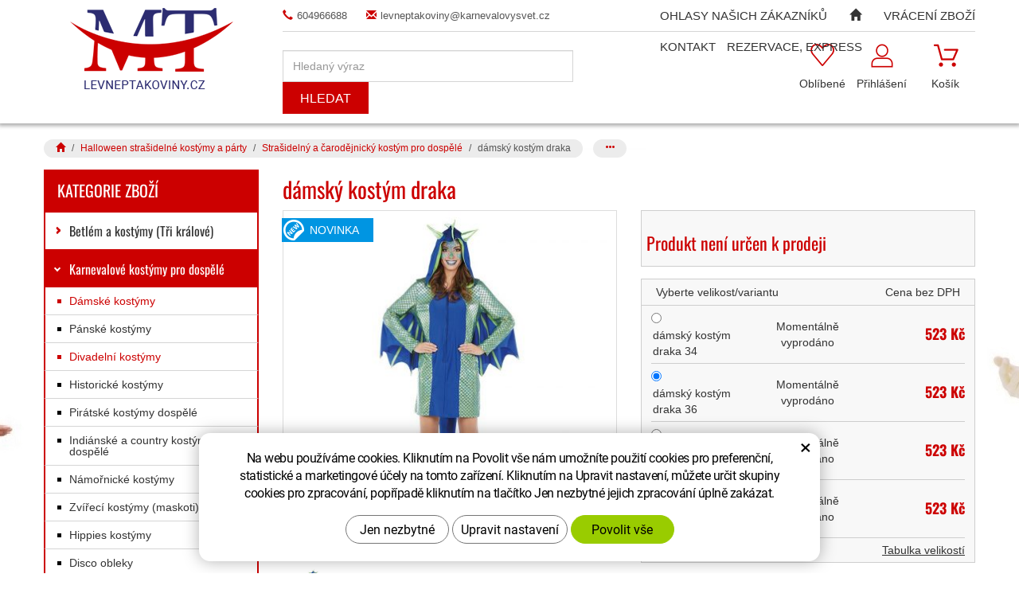

--- FILE ---
content_type: text/html; charset=UTF-8
request_url: https://www.levneptakoviny.cz/damsky-kostym-draka.html?varianta=15953
body_size: 16144
content:
<!DOCTYPE html>
<!--<html>-->
<html lang="cs-cz">	
	
<head>
	<!-- Basic -->
	<meta charset="utf-8">
	<title>dámský kostým draka</title>
	<meta name="description" content="dámský kostým draka Modrozelené minišaty s kapucí v měřítku. Rohy jsou připevněny k hlavě a široká křídla jsou připevněna k">
	<meta name="keywords" content="dámský, kostým, draka, dámský kostým draka">
	<meta name="robots" content="index, follow">
	<meta name="application-name" content="CPedit">
	<meta name="author" content="CzechProject spol. s r.o.">
	
	<meta property="og:title" content="dámský kostým draka | Levné Ptákoviny">
	<meta property="og:url" content="https://www.levneptakoviny.cz/damsky-kostym-draka.html">
	<meta property="og:type" content="article">
	<meta property="og:description" content="dámský kostým draka Modrozelené minišaty s kapucí v měřítku. Rohy jsou připevněny k hlavě a široká křídla jsou připevněna k | Levné Ptákoviny">
	<meta property="og:site_name" content="Levné Ptákoviny">
	
	
	<meta itemprop="name" content="dámský kostým draka | Levné Ptákoviny">
	<meta itemprop="description" content="dámský kostým draka Modrozelené minišaty s kapucí v měřítku. Rohy jsou připevněny k hlavě a široká křídla jsou připevněna k | Levné Ptákoviny">
	
		
		<meta property="og:image" content="https://www.levneptakoviny.cz/photos/produkty/f/22/22995.jpg?m=1689404332">
		<meta itemprop="image" content="https://www.levneptakoviny.cz/photos/produkty/f/22/22995.jpg?m=1689404332">
		
	
	<meta property="og:image" content="https://www.levneptakoviny.cz/img/logo.png">
	
			<meta itemprop="image" content="https://www.levneptakoviny.cz/photos/produkty_gal/f/3/3015.jpg?m=1689404399">

		<meta property="og:image" content="https://www.levneptakoviny.cz/photos/produkty_gal/f/3/3015.jpg?m=1689404399">
	
	<meta itemprop="image" content="https://www.levneptakoviny.cz/img/logo.png">
	


	<link rel="apple-touch-icon" sizes="57x57" href="/img/favicon/apple-icon-57x57.png">
	<link rel="apple-touch-icon" sizes="60x60" href="/img/favicon/apple-icon-60x60.png">
	<link rel="apple-touch-icon" sizes="72x72" href="/img/favicon/apple-icon-72x72.png">
	<link rel="apple-touch-icon" sizes="76x76" href="/img/favicon/apple-icon-76x76.png">
	<link rel="apple-touch-icon" sizes="114x114" href="/img/favicon/apple-icon-114x114.png">
	<link rel="apple-touch-icon" sizes="120x120" href="/img/favicon/apple-icon-120x120.png">
	<link rel="apple-touch-icon" sizes="144x144" href="/img/favicon/apple-icon-144x144.png">
	<link rel="apple-touch-icon" sizes="152x152" href="/img/favicon/apple-icon-152x152.png">
	<link rel="apple-touch-icon" sizes="180x180" href="/img/favicon/apple-icon-180x180.png">
	<link rel="icon" type="image/png" sizes="192x192"  href="/img/favicon/android-icon-192x192.png">
	<link rel="icon" type="image/png" sizes="32x32" href="/img/favicon/favicon-32x32.png">
	<link rel="icon" type="image/png" sizes="96x96" href="/img/favicon/favicon-96x96.png">
	<link rel="icon" type="image/png" sizes="16x16" href="/img/favicon/favicon-16x16.png">
	<link rel="manifest" href="/img/favicon/manifest.json">
	<meta name="msapplication-TileColor" content="#ffffff">
	<meta name="msapplication-TileImage" content="/img/favicon/ms-icon-144x144.png">
	<meta name="theme-color" content="#ffffff">


	<!-- Mobile Metas -->
	<meta name="viewport" content="width=device-width, initial-scale=1.0">

	<link href='/fg/css?family=Open+Sans:400,400italic,700,300&subset=latin,latin-ext' rel='stylesheet' type='text/css'>
	<link href="/fg/css?family=Oswald:400,700&amp;subset=latin-ext" rel="stylesheet">

	<link href="/css/bootstrap.min.css" rel="stylesheet">
	<link href="/css/style.css?v=20251105" rel="stylesheet">

		<link href="/css/menu/styles.css" rel="stylesheet">


	<link href="/css/print.css?v=0" rel="stylesheet" media="print">

	<!-- HTML5 shim and Respond.js for IE8 support of HTML5 elements and media queries -->
	<!-- WARNING: Respond.js doesn't work if you view the page via file:// -->
	<!--[if lt IE 9]>
	  <script src="https://oss.maxcdn.com/html5shiv/3.7.2/html5shiv.min.js"></script>
	  <script src="https://oss.maxcdn.com/respond/1.4.2/respond.min.js"></script>
	<![endif]-->

			<script type="text/plain" data-cookie-consent="statistical">
				(function (i, s, o, g, r, a, m) {
					i['GoogleAnalyticsObject'] = r;
					i[r] = i[r] || function () {
						(i[r].q = i[r].q || []).push(arguments)
					}, i[r].l = 1 * new Date();
					a = s.createElement(o),
							m = s.getElementsByTagName(o)[0];
					a.async = 1;
					a.src = g;
					m.parentNode.insertBefore(a, m)
				})(window, document, 'script', '//www.google-analytics.com/analytics.js', 'ga');

				ga('create', 'UA-91123801-1', 'auto');
				ga('send', 'pageview');

				/* GoogleAnalytics plugin pro měření Eshopu */
				ga('require', 'ecommerce');
			</script>

		<!-- Smartsupp Live Chat script -->
		<script type="text/javascript">
		var _smartsupp = _smartsupp || {};
		_smartsupp.key = 'd833944946e66b6ceb026baa1b1e6f198f67a27d';
		window.smartsupp||(function(d) {
			var s,c,o=smartsupp=function(){ o._.push(arguments)};o._=[];
			s=d.getElementsByTagName('script')[0];c=d.createElement('script');
			c.type='text/javascript';c.charset='utf-8';c.async=true;
			c.src='//www.smartsuppchat.com/loader.js?';s.parentNode.insertBefore(c,s);
		})(document);
		</script>

			<!-- Facebook Pixel Code -->
			<script type="text/plain" data-cookie-consent="marketing">
			!function(f,b,e,v,n,t,s){ if(f.fbq)return;n=f.fbq=function(){ n.callMethod?
			n.callMethod.apply(n,arguments):n.queue.push(arguments)};if(!f._fbq)f._fbq=n;
			n.push=n;n.loaded=!0;n.version='2.0';n.queue=[];t=b.createElement(e);t.async=!0;
			t.src=v;s=b.getElementsByTagName(e)[0];s.parentNode.insertBefore(t,s)}(window,
			document,'script','https://connect.facebook.net/en_US/fbevents.js');
			fbq('init', 1936181176442617); // Insert your pixel ID here.
			fbq('track', 'PageView');
			</script>
			<noscript><img height="1" width="1" style="display:none" alt="fb"
			src="https://www.facebook.com/tr?id=1936181176442617&ev=PageView&noscript=1"
		></noscript>
			<!-- DO NOT MODIFY -->
			<!-- End Facebook Pixel Code -->

			<!-- Global site tag (gtag.js) - Google Analytics: G-BF6JM8PF5S -->
			<script async src="https://www.googletagmanager.com/gtag/js?id=G-BF6JM8PF5S"></script>
			<script>
				window.dataLayer = window.dataLayer || [];
				function gtag(){ dataLayer.push(arguments);}

				gtag('consent', 'default', {
				  'ad_storage': 'denied',
			  'ad_user_data': 'denied',
			  'ad_personalization': 'denied',
				  'analytics_storage': 'denied',
				  'wait_for_update': 500
				});

				gtag('js', new Date());
				gtag('config', 'G-BF6JM8PF5S');
					gtag('config', 'AW-11362383976');
			</script>


		<meta name="google-site-verification" content="7w5ureLtT5klUA2UsBtN1jw7EjPVpSLEWsc37QiBM10">
</head>
<body class="" data-href="/photos/pozadi/f/0/32.jpg?m=1567430633">

<div id="prekryv"></div>

	<header id="header">
		<div id="header-stin">
			<div class="container">
				<div id="header-top" class="row" >
					<div id="logo" class="col-sm-3 hidden-xs">
						<a href="/" title="Úvodní stránka">
							<img alt="Levné Ptákoviny" src="/img/hlavicka-logo.png">
						</a>
					</div>
					
					<div class="col-sm-9">
						<div class="row">
							<div class="col-sm-12">
								<div class="kontakt">
									<a href="tel:604966688" title="Zavolejte nám!"><span class="glyphicon glyphicon-earphone"></span>604966688</a><br class="hidden visible-sm">
									<a href="mailto:levneptakoviny@karnevalovysvet.cz" title="Napište nám!"><span class="glyphicon glyphicon-envelope"></span>levneptakoviny@karnevalovysvet.cz</a>
								</div>
							</div>

							<div id="header-right-block" class="col-sm-12">
									<div id="kosik-blok">
		<div id="kosik" class="kosik-prazdny">
			<a class="ico-btn" title="Košík" href="/uzivatel/kosik.php"><span class="ico kosik-ico"></span><span class="text">Košík</span></a>
		</div>
									</div>
									<div id="uzivatel">
											<a href="/uzivatel/prihlaseni.php" title="Přihlášení" class="ico-btn login-win-link"><span class="ico user-ico"></span><span class="user-title">Přihlášení</span></a>
									</div>
									<div id="favs">
											<a class="ico-btn noFavs" href="/oblibene/" title="Oblíbené produkty"><span class="ico favs-ico"></span><span class="text">Oblíbené</span></a>
									</div>

								<div id="searchFormTop">
									<form action="/hledani.php" method="get" id="hledani" class="inline-form searchForm">
										<div class="input-group">
											<input type="text" class="form-control search" name="q" id="q" placeholder="Hledaný výraz" autocomplete="off">
											<input type="hidden" name="n_q">	
											<button class="ico-btn hledat-mobile" type="submit"><span class="ico hledani-ico"></span><span class="text">Hledat</span></button>
										</div>
									</form>
								</div>

									<button id="leve-menu-toggle" class="navbar-toggle collapsed" data-toggle="collapse" data-target="#kategorie_mobile_menu">
										Kategorie zboží
									</button>

								<div class="logo-resp-block">
									<a class="hidden visible-xs logo-resp" href="/" >
										<img class="img-responsive" alt="Levné Ptákoviny" src="/img/logo-bez-txt.png">
									</a>
								</div>
							</div>
						</div>
					</div>
				</div>
			</div>

			<nav class="navbar" id="mainMenu">
				<div class="container">
					<div id="navbar" class="navbar-collapse collapse">
						<ul class="nav navbar-nav">
										<li class=""><a href="/ohlasy-nasich-zakazniku-2/" title="Ohlasy našich zákazníků">Ohlasy našich zákazníků</a></li>
									<li class="">
										<a href="/" title="Levné Ptákoviny">
											<span class="glyphicon glyphicon-home hidden-xs"></span>
											<span class="hidden visible-xs-inline">Hlavní stránka</span>
										</a>
									</li>
										<li class=""><a href="/katalogy/" title="Vrácení zboží">Vrácení zboží</a></li>
										<li class=""><a href="/kontakt/" title="Kontakt">Kontakt</a></li>
										<li class="posledni"><a href="/o-nas/" title="REZERVACE, EXPRESS">REZERVACE, EXPRESS</a></li>
						</ul>

					</div>
				</div>
			</nav>

				<nav id="kategorie_mobile_menu" class="sidebar-nav leve-menu push-bottom collapse navbar"><div class="container"></div></nav>
		</div>
	</header>

		<nav role="navigation" id="drobecky" class="hidden-print">
			<div class="container">
						<ol class="breadcrumb">
							<li><a href="/" ><span class="glyphicon glyphicon-home"></span></a></li>
									<li><a href="/halloween-kostymy-a-party.php">Halloween strašidelné kostýmy a párty</a></li>
									<li><a href="/strasidelny-a-carodejnicky-kostym-pro-dospele.php">Strašidelný a čarodějnický kostým pro dospělé</a></li>
									<li class="active">dámský kostým draka</li>
						</ol>
						<ol class="breadcrumb">
							<li><a href="/" ><span class="glyphicon glyphicon-home"></span></a></li>
									<li><a href="/carodejnicky-kostym-paruka-doplnek....php">Čarodějnický kostým, paruka, doplněk...</a></li>
									<li><a href="/strasidelny-a-carodejnicky-kostym-pro-dospele.php">Strašidelný a čarodějnický kostým pro dospělé</a></li>
									<li class="active">dámský kostým draka</li>
						</ol>
						<ol class="breadcrumb">
							<li><a href="/" ><span class="glyphicon glyphicon-home"></span></a></li>
									<li><a href="/karnevalove-kostymy-pro-dospele.php">Karnevalové kostýmy pro dospělé</a></li>
									<li><a href="/strasidelny-a-carodejnicky-kostym-pro-dospele.php">Strašidelný a čarodějnický kostým pro dospělé</a></li>
									<li class="active">dámský kostým draka</li>
						</ol>
						<ol class="breadcrumb">
							<li><a href="/" ><span class="glyphicon glyphicon-home"></span></a></li>
									<li><a href="/karnevalove-kostymy-pro-dospele.php">Karnevalové kostýmy pro dospělé</a></li>
									<li><a href="/divadelni-kostymy.php">Divadelní kostýmy</a></li>
									<li class="active">dámský kostým draka</li>
						</ol>
						<ol class="breadcrumb">
							<li><a href="/" ><span class="glyphicon glyphicon-home"></span></a></li>
									<li><a href="/historicke-kostymy.php">Historické a divadelní kostýmy</a></li>
									<li><a href="/divadelni-kostymy.php">Divadelní kostýmy</a></li>
									<li class="active">dámský kostým draka</li>
						</ol>
						<ol class="breadcrumb">
							<li><a href="/" ><span class="glyphicon glyphicon-home"></span></a></li>
									<li><a href="/karnevalove-kostymy-pro-dospele.php">Karnevalové kostýmy pro dospělé</a></li>
									<li><a href="/damske-kostymy-3.php">Dámské kostýmy</a></li>
									<li class="active">dámský kostým draka</li>
						</ol>
				
			</div>
		</nav>
		
	<div id="main_obal">
	<section role="main" id="main_block" class="container">

			<div id="main-content">
					<div class="row">
						<div class="col-sm-8 col-sm-push-4 col-lg-9 col-lg-push-3" id="col-main">
							
<h1>dámský kostým draka</h1>

<div class="row push-bottom produkt-detail">
    <div class="col-md-6 col-xs-12 print-6">
            <a href="/photos/produkty/f/22/22995.jpg?m=1689404332" title="dámský kostým draka" class="img-thumbnail" id="produkt-cover-link">
                <img src="/photos/produkty/d/22/22995.jpg?m=1689404332?d=" alt="Foto - dámský kostým draka" class="img-responsive produkt-cover">  
            </a>
        
        <div class="produkt-labels">
            <span class="novinka-info">novinka</span>
            
            
            
			
        </div>

                    <div class="lightbox gallery">
				<div id="fotky" class="lightbox">
						<a href="/photos/produkty/f/22/22995.jpg?m=1689404332" title="dámský kostým draka" class="zahodit" id="produkt-cover-link">
							<img src="/photos/produkty/d/22/22995.jpg?m=1689404332?d=" alt="Foto - dámský kostým draka" class="img-responsive produkt-cover">
						</a>
							<a class="col-xs-3 detail-gallery-item img-thumbnail" title="Foto - dámský kostým draka" href="/photos/produkty_gal/f/3/3015.jpg?m=1689404399" >
								<img class="img-responsive" src="/photos/produkty_gal/d/3/3015.jpg?m=1689404400" alt="Foto - dámský kostým draka">
							</a>
				</div>
            </div>
    </div>
    <div class="col-md-6 col-xs-12 print-6">
			
        <form action="/damsky-kostym-draka.html" method="post" class="produkt-detail-objednat" >

                <table class="tab-detail push-bottom tab-ceny">
                    <tr>
                        <th colspan="2"><h2>Produkt není určen k prodeji</h2></th>
                    </tr>
                </table>

            <table class="tab-detail push-bottom tab-varianty">
                    <tr class="thead"><th></th><th class="text-left" colspan="2">Vyberte velikost/variantu</th><th class="text-right">Cena bez DPH</th><th></th></tr>
                        <tr class="tr-var">
                            <th></th>
                            <td><input type="radio" name="varianty" id="var_15952" value="15952" >
                                <label for="var_15952">dámský kostým draka 34</label>
                            </td>
                            <td class="dostupnost">
									Momentálně vyprodáno
                            </td>
                            <td class="cena">523 Kč</td>
                            <th></th>
                        </tr>
                        <tr class="tr-var">
                            <th></th>
                            <td><input type="radio" name="varianty" id="var_15953" value="15953" checked="checked">
                                <label for="var_15953">dámský kostým draka 36</label>
                            </td>
                            <td class="dostupnost">
									Momentálně vyprodáno
                            </td>
                            <td class="cena">523 Kč</td>
                            <th></th>
                        </tr>
                        <tr class="tr-var">
                            <th></th>
                            <td><input type="radio" name="varianty" id="var_15954" value="15954" >
                                <label for="var_15954">dámský kostým draka 38</label>
                            </td>
                            <td class="dostupnost">
									Momentálně vyprodáno
                            </td>
                            <td class="cena">523 Kč</td>
                            <th></th>
                        </tr>
                        <tr class="tr-var">
                            <th></th>
                            <td><input type="radio" name="varianty" id="var_15955" value="15955" >
                                <label for="var_15955">dámský kostým draka 40</label>
                            </td>
                            <td class="dostupnost">
									Momentálně vyprodáno
                            </td>
                            <td class="cena">523 Kč</td>
                            <th></th>
                        </tr>
					<tr class="tr-var">
						<th></th>
						<td class="text-right" colspan="3"><a class="velikosti" href="/tabulka-velikosti/">Tabulka velikostí</a></td>
						<th></th>
					</tr>

			</table>
			<table class="tab-detail push-bottom tab-varianty koupit-block hidden-print">
						<input type="hidden" id="id_produkt" name="produkt" value="produkt[22995][15953]"> 
            </table>
             
        </form>
        
		
		<div class="button-block row hidden-print">
			<div class="col-xs-4">
				<div class="item">
					<div class='addToFavorit'><a title="Do oblíbených" href='?addToFavorit'><i class="glyphicon glyphicon-heart"></i>Do oblíbených</a></div>
				</div>
			</div>
			<div class="col-xs-4">
				<div class="item">
						<a href="#formularDoporucitProdukt" title="Doporučit" id="showFormularDoporucitProdukt" class="fancyFormTrigger">
<i class="glyphicon glyphicon-thumbs-up"></i>Doporučit</a>

<form action="?d" method="post" id="formularDoporucitProdukt" class="white-popup-block mfp-hide">
	<p class="win-message">Doporučte produkt</p>
    <div class="popup-block-content">
        <div class="alert" style="display: none;"></div>
        <table class="non-resptable table-condensed">
                <tr><th style="width:200px;">Email pro doporučení:*&nbsp;</th><td><input type="text" name="email" id="doporucit_email"  value="" class="form-control"></td></tr>
                <tr><th>Váš e-mail:&nbsp;</th><td><input type="text" name="from" id="doporucit_from"  value="" class="form-control"></td></tr>
                <tr><th>Vaše jméno:&nbsp;</th><td><input type="text" name="jmeno" id="doporucit_jmeno"  value="" class="form-control"></td></tr>
                <tr><th colspan="2">Vzkaz:&nbsp;</th></tr>
                <tr><td colspan="2"><textarea name="vzkaz" id="vzkaz" style="width:100%; height:80px;" class="form-control"></textarea></td></tr>
                <tr><td colspan="2" class="center"><input type="hidden" name="doporucit" id="doporucit" value="0">
                        <input type="submit" class="zahodit" name="zahodit" id="zahodit" value="Zahodit">
                        <input type="submit" name="odeslat" value="ODESLAT" class="btn btn-primary odeslat">
                </td></tr>
        </table>
        <p><br>* Vaše jméno a email se zobrazí v odeslané zprávě s odkazem.</p>
    </div>
</form>


				</div>
			</div>
			<div class="col-xs-4">
				<div class="item">
					<a onclick="window.print(); return false;" href="#" title="Vytisknout"><i class="glyphicon glyphicon-print"></i>Vytisknout</a>
				</div>
			</div>
		</div>
    </div>
    
    <div class="col-xs-12 page-content">
        <article>
            <h2 class="h2_extra clearfix">Popis produktu</h2>
			<div class="bordered-box">
				<p>dámský kostým draka</p>
				<p id="varianta-text"></p>
				<p>Modrozelené minišaty s kapucí v měřítku. Rohy jsou připevněny k hlavě a široká křídla jsou připevněna k rukávům. Na hřbetě se od hlavy ke konci dlouhého ocasu táhne hřeben plátů.</p>_x000D_
<p>Složení zboží: 95% polyester - 5% elastan ~ podšívka 100% polyester</p>
    
				<div class="row">
					
									</div>
			</div>
        </article>
    </div>
    
</div>

<div class="row">
        <div class="col-xs-12 hidden-print">
            <h2 class="h2_extra">Související zboží</h2>

<div class="row produkty">

				<div class="col-xs-12 col-cp-6 col-sm-6 col-md-4 col-lg-3">

				<div class="produkt">

					<div class="produkt-top">
						<div class="popis-box">
							<h2 class="h3">šaty drak</h2>
						</div>
						<a href="/saty-drak.html" title="Přejít na detail - šaty drak">
							<img alt="šaty drak" src="/photos/produkty/d/15/15919.jpg?m=1515518806?d=2021-06-28+17%3A20%3A19" class="img-responsive produkt-img">
						</a>
						<div class="produkt-labels">
							<span class="novinka-info">novinka</span>
							
							
							
						</div>
						<div class="produkt-hover">
							<a href="/saty-drak.html" class="link-detail" title="Přejít na detail - šaty drak">&nbsp;</a>
						</div>
						<div class="produkt-cena">
							840 <span class="mena-jednotka">Kč</span>
						</div>
						<div class="dostupnost">skladem</div>
					</div>

					<div class="produkt-bottom clearfix">
								<form action="/saty-drak.html" method="post">
									<input class="id_produkt_token" type="hidden" name="produkt[15919][]" value="1">
									<input class="ma_varianty" type="hidden" name="ma_varianty" value="1">
									<button type="submit" name="doKosiku" value="KOUPIT" class="produkt-buy-btn">Koupit</button>
								</form>
					</div> 
				</div>
			</div>
		
				<div class="col-xs-12 col-cp-6 col-sm-6 col-md-4 col-lg-3">

				<div class="produkt">

					<div class="produkt-top">
						<div class="popis-box">
							<h2 class="h3">maska drak červený</h2>
						</div>
						<a href="/maska-drak-cerveny.html" title="Přejít na detail - maska drak červený">
							<img alt="maska drak červený" src="/photos/produkty/d/19/19043.jpg?m=1584122983?d=2025-10-20+09%3A40%3A54" class="img-responsive produkt-img">
						</a>
						<div class="produkt-labels">
							<span class="novinka-info">novinka</span>
							
							
							
						</div>
						<div class="produkt-hover">
							<a href="/maska-drak-cerveny.html" class="link-detail" title="Přejít na detail - maska drak červený">&nbsp;</a>
						</div>
						<div class="produkt-cena">
							163 <span class="mena-jednotka">Kč</span>
						</div>
						<div class="dostupnost">skladem</div>
					</div>

					<div class="produkt-bottom clearfix">
								<form action="/maska-drak-cerveny.html" method="post">
									<input class="id_produkt_token" type="hidden" name="produkt[19043][]" value="1">
									<input class="ma_varianty" type="hidden" name="ma_varianty" value="0">
									<button type="submit" name="doKosiku" value="KOUPIT" class="produkt-buy-btn">Koupit</button>
								</form>
					</div> 
				</div>
			</div>
		
				<div class="col-xs-12 col-cp-6 col-sm-6 col-md-4 col-lg-3">

				<div class="produkt">

					<div class="produkt-top">
						<div class="popis-box">
							<h2 class="h3">maska drak zelený</h2>
						</div>
						<a href="/maska-drak-zeleny.html" title="Přejít na detail - maska drak zelený">
							<img alt="maska drak zelený" src="/photos/produkty/d/19/19044.jpg?m=1584123016?d=2025-10-20+09%3A40%3A11" class="img-responsive produkt-img">
						</a>
						<div class="produkt-labels">
							<span class="novinka-info">novinka</span>
							
							
							
						</div>
						<div class="produkt-hover">
							<a href="/maska-drak-zeleny.html" class="link-detail" title="Přejít na detail - maska drak zelený">&nbsp;</a>
						</div>
						<div class="produkt-cena">
							163 <span class="mena-jednotka">Kč</span>
						</div>
						<div class="dostupnost">skladem</div>
					</div>

					<div class="produkt-bottom clearfix">
								<form action="/maska-drak-zeleny.html" method="post">
									<input class="id_produkt_token" type="hidden" name="produkt[19044][]" value="1">
									<input class="ma_varianty" type="hidden" name="ma_varianty" value="0">
									<button type="submit" name="doKosiku" value="KOUPIT" class="produkt-buy-btn">Koupit</button>
								</form>
					</div> 
				</div>
			</div>
		
				<div class="col-xs-12 col-cp-6 col-sm-6 col-md-4 col-lg-3">

				<div class="produkt">

					<div class="produkt-top">
						<div class="popis-box">
							<h2 class="h3">maska drak lila</h2>
						</div>
						<a href="/maska-drak-lila.html" title="Přejít na detail - maska drak lila">
							<img alt="maska drak lila" src="/photos/produkty/d/20/20414.jpg?m=1645968243?d=2025-10-20+09%3A40%3A04" class="img-responsive produkt-img">
						</a>
						<div class="produkt-labels">
							<span class="novinka-info">novinka</span>
							
							
							
						</div>
						<div class="produkt-hover">
							<a href="/maska-drak-lila.html" class="link-detail" title="Přejít na detail - maska drak lila">&nbsp;</a>
						</div>
						<div class="produkt-cena">
							163 <span class="mena-jednotka">Kč</span>
						</div>
						<div class="dostupnost">skladem</div>
					</div>

					<div class="produkt-bottom clearfix">
								<form action="/maska-drak-lila.html" method="post">
									<input class="id_produkt_token" type="hidden" name="produkt[20414][]" value="1">
									<input class="ma_varianty" type="hidden" name="ma_varianty" value="0">
									<button type="submit" name="doKosiku" value="KOUPIT" class="produkt-buy-btn">Koupit</button>
								</form>
					</div> 
				</div>
			</div>
		
				<div class="col-xs-12 col-cp-6 col-sm-6 col-md-4 col-lg-3">

				<div class="produkt">

					<div class="produkt-top">
						<div class="popis-box">
							<h2 class="h3">dračí kápě</h2>
						</div>
						<a href="/draci-kape.html" title="Přejít na detail - dračí kápě">
							<img alt="dračí kápě" src="/photos/produkty/d/18/18800.jpg?m=1576666840?d=2023-12-14+08%3A40%3A14" class="img-responsive produkt-img">
						</a>
						<div class="produkt-labels">
							<span class="novinka-info">novinka</span>
							
							
							
						</div>
						<div class="produkt-hover">
							<a href="/draci-kape.html" class="link-detail" title="Přejít na detail - dračí kápě">&nbsp;</a>
						</div>
						<div class="produkt-cena">
							261 <span class="mena-jednotka">Kč</span>
						</div>
						<div class="dostupnost">skladem</div>
					</div>

					<div class="produkt-bottom clearfix">
								<form action="/draci-kape.html" method="post">
									<input class="id_produkt_token" type="hidden" name="produkt[18800][]" value="1">
									<input class="ma_varianty" type="hidden" name="ma_varianty" value="1">
									<button type="submit" name="doKosiku" value="KOUPIT" class="produkt-buy-btn">Koupit</button>
								</form>
					</div> 
				</div>
			</div>
		
				<div class="col-xs-12 col-cp-6 col-sm-6 col-md-4 col-lg-3">

				<div class="produkt">

					<div class="produkt-top">
						<div class="popis-box">
							<h2 class="h3">drak tříhlavý</h2>
						</div>
						<a href="/drak-trihlavy.html" title="Přejít na detail - drak tříhlavý">
							<img alt="drak tříhlavý" src="/photos/produkty/d/9/9288.jpg?m=1481845243?d=2019-01-28+11%3A41%3A09" class="img-responsive produkt-img">
						</a>
						<div class="produkt-labels">
							
							
							
							
						</div>
						<div class="produkt-hover">
							<a href="/drak-trihlavy.html" class="link-detail" title="Přejít na detail - drak tříhlavý">&nbsp;</a>
						</div>
						<div class="produkt-cena">
							3&nbsp;530 <span class="mena-jednotka">Kč</span>
						</div>
						<div class="dostupnost">2 dny</div>
					</div>

					<div class="produkt-bottom clearfix">
								<form action="/drak-trihlavy.html" method="post">
									<input class="id_produkt_token" type="hidden" name="produkt[9288][]" value="1">
									<input class="ma_varianty" type="hidden" name="ma_varianty" value="1">
									<button type="submit" name="doKosiku" value="KOUPIT" class="produkt-buy-btn">Koupit</button>
								</form>
					</div> 
				</div>
			</div>
		
				<div class="col-xs-12 col-cp-6 col-sm-6 col-md-4 col-lg-3">

				<div class="produkt">

					<div class="produkt-top">
						<div class="popis-box">
							<h2 class="h3">dětský kostým modrý dráček</h2>
						</div>
						<a href="/detsky-kostym-modry-dracek.html" title="Přejít na detail - dětský kostým modrý dráček">
							<img alt="dětský kostým modrý dráček" src="/photos/produkty/d/16/16337.jpg?m=1525350197?d=2018-05-03+14%3A23%3A22" class="img-responsive produkt-img">
						</a>
						<div class="produkt-labels">
							<span class="novinka-info">novinka</span>
							
							
							
						</div>
						<div class="produkt-hover">
							<a href="/detsky-kostym-modry-dracek.html" class="link-detail" title="Přejít na detail - dětský kostým modrý dráček">&nbsp;</a>
						</div>
						<div class="produkt-cena">
							515 <span class="mena-jednotka">Kč</span>
						</div>
						<div class="dostupnost">skladem</div>
					</div>

					<div class="produkt-bottom clearfix">
								<form action="/detsky-kostym-modry-dracek.html" method="post">
									<input class="id_produkt_token" type="hidden" name="produkt[16337][]" value="1">
									<input class="ma_varianty" type="hidden" name="ma_varianty" value="0">
									<button type="submit" name="doKosiku" value="KOUPIT" class="produkt-buy-btn">Koupit</button>
								</form>
					</div> 
				</div>
			</div>
		<br class="clear">
</div>
        </div>
</div>

	<script type="text/plain" data-cookie-consent="marketing">
		fbq('track', 'ViewContent', {
			value: 632.3,
			currency: 'CZK'
		});
	</script>

	<script type="text/plain" data-cookie-consent="marketing">
		gtag('event', 'page_view', {
		'send_to': 'AW-11362383976',
		'value': 522.6006113999999,
		'items': [{
		'id': "22995",
		'google_business_vertical': 'retail'
		}]
		});
	</script>
						</div>
						<div class="col-sm-4 col-sm-pull-8 col-lg-3 col-lg-pull-9" id="col-left">
<div id="levy-blok" class="sidebar">


	<span class="header hidden-xs">Kategorie zboží</span>
		<nav class="sidebar-nav leve-menu push-bottom collapse" id="menu-kategorie" role="navigation">
    <div id="cssmenu">
        <ul class="nav">
    <li class="has-sub ">
        <a data-href="277-36" href="/betlem-a-kostymy.php" data-href="/betlem-a-kostymy.php" title="Betlém a kostýmy (Tři králové)">
			<span class="level1bod"></span>
            <span class="text">Betlém a kostýmy (Tři králové)</span>
            <span class="menu_akce"></span>
        </a>
        <ul class="nav subnav sublevel-2" role="menu">
    <li class="posledni">
        <a data-href="277-327-514" href="/tri-kralove.php" title="Tři králové"><span class="level2bod"></span>Tři králové</a>
    </li>
         </ul>
    </li>
     <li class="has-sub ">
        <a data-href="170-34" href="/karnevalove-kostymy-pro-dospele.php" data-href="/karnevalove-kostymy-pro-dospele.php" title="Karnevalové kostýmy pro dospělé">
			<span class="level1bod"></span>
            <span class="text">Karnevalové kostýmy pro dospělé</span>
            <span class="menu_akce"></span>
        </a>
        <ul class="nav subnav sublevel-2" role="menu">
    <li class="">
        <a data-href="170-172-371" class="a_active" href="/damske-kostymy-3.php" title="Dámské kostýmy"><span class="level2bod"></span>Dámské kostýmy</a>
    </li>
     <li class="">
        <a data-href="170-175-379" href="/panske-kostymy-2.php" title="Pánské kostýmy"><span class="level2bod"></span>Pánské kostýmy</a>
    </li>
     <li class="">
        <a data-href="170-168-427" class="a_active" href="/divadelni-kostymy.php" title="Divadelní kostýmy"><span class="level2bod"></span>Divadelní kostýmy</a>
    </li>
     <li class="">
        <a data-href="170-199-380" href="/historicke-kostymy-2.php" title="Historické kostýmy"><span class="level2bod"></span>Historické kostýmy</a>
    </li>
     <li class="">
        <a data-href="170-94-384" href="/piratske-kostymy-dospele.php" title="Pirátské kostýmy dospělé"><span class="level2bod"></span>Pirátské kostýmy dospělé</a>
    </li>
     <li class="">
        <a data-href="170-97-383" href="/country-kostymy-a-indiani-pro-dospele.php" title="Indiánské a country kostýmy pro dospělé"><span class="level2bod"></span>Indiánské a country kostýmy pro dospělé</a>
    </li>
     <li class="">
        <a data-href="170-258-377" href="/namornicke-kostymy-2.php" title="Námořnické kostýmy"><span class="level2bod"></span>Námořnické kostýmy</a>
    </li>
     <li class="">
        <a data-href="170-119-382" href="/zvireci-kostymy.php" title="Zvířecí kostýmy (maskoti)"><span class="level2bod"></span>Zvířecí kostýmy (maskoti)</a>
    </li>
     <li class="">
        <a data-href="170-243-375" href="/hippies-kostymy.php" title="Hippies kostýmy"><span class="level2bod"></span>Hippies kostýmy</a>
    </li>
     <li class="">
        <a data-href="170-292-374" href="/disco-obleky.php" title="Disco obleky"><span class="level2bod"></span>Disco obleky</a>
    </li>
     <li class="">
        <a data-href="170-296-373" href="/cirkevni-kostymy-a-jeptisky.php" title="Církevní kostýmy a jeptišky"><span class="level2bod"></span>Církevní kostýmy a jeptišky</a>
    </li>
     <li class="">
        <a data-href="170-278-376" href="/retro-kostymy.php" title="Retro kostýmy"><span class="level2bod"></span>Retro kostýmy</a>
    </li>
     <li class="">
        <a data-href="170-186-372" href="/carodejnicke-damske-kostymy.php" title="Čarodějnické dámské kostýmy"><span class="level2bod"></span>Čarodějnické dámské kostýmy</a>
    </li>
     <li class="">
        <a data-href="170-123-381" class="a_active" href="/strasidelny-a-carodejnicky-kostym-pro-dospele.php" title="Strašidelný a čarodějnický kostým pro dospělé"><span class="level2bod"></span>Strašidelný a čarodějnický kostým pro dospělé</a>
    </li>
     <li class="has-sub posledni">
        <a data-href="170-323-447" href="/fraky-2.php" data-href="/fraky-2.php" title="Fraky a doplňky">
			<span class="level2bod"></span>
            <span class="text">Fraky a doplňky</span>
            <span class="menu_akce"></span>
        </a>
        <ul class="nav subnav sublevel-3" role="menu">
    <li class="">
        <a data-href="170-323-222-452" href="/motylky-kravaty-ksandy.php" title="Motýlky, kravaty, kšandy"><span class="level3bod"></span>Motýlky, kravaty, kšandy</a>
    </li>
     <li class="">
        <a data-href="170-323-53-450" href="/cylindry-a-damske-spolecenske-klobouky.php" title="Cylindry a dámské společenské klobouky"><span class="level3bod"></span>Cylindry a dámské společenské klobouky</a>
    </li>
     <li class="posledni">
        <a data-href="170-323-249-449" href="/fraky.php" title="Kostýmy - fraky"><span class="level3bod"></span>Kostýmy - fraky</a>
    </li>
         </ul>
    </li>
         </ul>
    </li>
     <li class="has-sub ">
        <a data-href="177-35" href="/detsky-kostym.php" data-href="/detsky-kostym.php" title="Dětský kostým">
			<span class="level1bod"></span>
            <span class="text">Dětský kostým</span>
            <span class="menu_akce"></span>
        </a>
        <ul class="nav subnav sublevel-2" role="menu">
    <li class="">
        <a data-href="177-181-198" href="/chlapecky-karnevalovy-kostym.php" title="Chlapecký karnevalový kostým"><span class="level2bod"></span>Chlapecký karnevalový kostým</a>
    </li>
     <li class="">
        <a data-href="177-179-196" href="/divci-karnevalovy-kostym.php" title="Dívčí karnevalový kostým"><span class="level2bod"></span>Dívčí karnevalový kostým</a>
    </li>
     <li class="">
        <a data-href="177-183-201" href="/strasidelne-kostymy-pro-deti.php" title="Strašidelné kostýmy pro děti"><span class="level2bod"></span>Strašidelné kostýmy pro děti</a>
    </li>
     <li class="">
        <a data-href="177-182-199" href="/kostymy-detskych-zviratek.php" title="Kostýmy dětských zvířatek"><span class="level2bod"></span>Kostýmy dětských zvířatek</a>
    </li>
     <li class="">
        <a data-href="177-180-197" href="/princezny-princove-a-vily.php" title="Princezny, princové a víly"><span class="level2bod"></span>Princezny, princové a víly</a>
    </li>
     <li class="">
        <a data-href="177-178-195" href="/detske-kostymy-divadlo.php" title="Dětské kostýmy - divadlo"><span class="level2bod"></span>Dětské kostýmy - divadlo</a>
    </li>
     <li class="">
        <a data-href="177-87-107" href="/carodejnicke-detske-kostymy.php" title="Čarodějnické dětské kostýmy"><span class="level2bod"></span>Čarodějnické dětské kostýmy</a>
    </li>
     <li class="">
        <a data-href="177-85-102" href="/detske-piratske-kostymy.php" title="Pirátské kostýmy dětské"><span class="level2bod"></span>Pirátské kostýmy dětské</a>
    </li>
     <li class="posledni">
        <a data-href="177-83-98" href="/indianske-a-kovbojske-kostymy-detske.php" title="Indiánské a kovbojské kostýmy dětské"><span class="level2bod"></span>Indiánské a kovbojské kostýmy dětské</a>
    </li>
         </ul>
    </li>
     <li class="has-sub ">
        <a data-href="281-33" href="/historicke-kostymy.php" data-href="/historicke-kostymy.php" title="Historické a divadelní kostýmy">
			<span class="level1bod"></span>
            <span class="text">Historické a divadelní kostýmy</span>
            <span class="menu_akce"></span>
        </a>
        <ul class="nav subnav sublevel-2" role="menu">
    <li class="">
        <a data-href="281-326-510" href="/divadelni-paruky-a-doplnky.php" title="Divadelní paruky"><span class="level2bod"></span>Divadelní paruky</a>
    </li>
     <li class="">
        <a data-href="281-199-221" href="/historicke-kostymy-2.php" title="Historické kostýmy"><span class="level2bod"></span>Historické kostýmy</a>
    </li>
     <li class="">
        <a data-href="281-168-309" class="a_active" href="/divadelni-kostymy.php" title="Divadelní kostýmy"><span class="level2bod"></span>Divadelní kostýmy</a>
    </li>
     <li class="">
        <a data-href="281-254-272" href="/paruky-historicke-panske.php" title="Paruky historické pánské"><span class="level2bod"></span>Paruky historické pánské</a>
    </li>
     <li class="">
        <a data-href="281-253-270" href="/paruky-historicke-damske.php" title="Paruky historické dámské"><span class="level2bod"></span>Paruky historické dámské</a>
    </li>
     <li class="">
        <a data-href="281-62-86" href="/historicke-klobouky.php" title="Historické klobouky a helmy"><span class="level2bod"></span>Historické klobouky a helmy</a>
    </li>
     <li class="">
        <a data-href="281-282-298" href="/historicke-doplnky.php" title="Historické doplňky"><span class="level2bod"></span>Historické doplňky</a>
    </li>
     <li class="">
        <a data-href="281-316-431" href="/dobove-kniry.php" title="Dobové kníry"><span class="level2bod"></span>Dobové kníry</a>
    </li>
     <li class="posledni">
        <a data-href="281-46-395" href="/mece-savle-noze.php" title="Meče, šavle, nože"><span class="level2bod"></span>Meče, šavle, nože</a>
    </li>
         </ul>
    </li>
     <li class="has-sub ">
        <a data-href="317-432" href="/70.-a-80-.leta.php" data-href="/70.-a-80-.leta.php" title="Kostýmy ve stylu 70. a 80. léta">
			<span class="level1bod"></span>
            <span class="text">Kostýmy ve stylu 70. a 80. léta</span>
            <span class="menu_akce"></span>
        </a>
        <ul class="nav subnav sublevel-2" role="menu">
    <li class="">
        <a data-href="317-318-433" href="/kostymy-3.php" title="Obleky"><span class="level2bod"></span>Obleky</a>
    </li>
     <li class="posledni">
        <a data-href="317-322-437" href="/doplnky-3.php" title="Doplňky"><span class="level2bod"></span>Doplňky</a>
    </li>
         </ul>
    </li>
     <li class="has-sub ">
        <a data-href="295-333" href="/disco.php" data-href="/disco.php" title="Disco obleky a doplňky">
			<span class="level1bod"></span>
            <span class="text">Disco obleky a doplňky</span>
            <span class="menu_akce"></span>
        </a>
        <ul class="nav subnav sublevel-2" role="menu">
    <li class="">
        <a data-href="295-292-334" href="/disco-obleky.php" title="Disco obleky"><span class="level2bod"></span>Disco obleky</a>
    </li>
     <li class="">
        <a data-href="295-288-337" href="/disco-klobouky.php" title="Disco klobouky"><span class="level2bod"></span>Disco klobouky</a>
    </li>
     <li class="">
        <a data-href="295-293-341" href="/disko-bryle-a-doplnky.php" title="Disco brýle a doplňky"><span class="level2bod"></span>Disco brýle a doplňky</a>
    </li>
     <li class="">
        <a data-href="295-294-335" href="/disco-paruky.php" title="Disco paruky"><span class="level2bod"></span>Disco paruky</a>
    </li>
     <li class="">
        <a data-href="295-289-340" href="/disco-kravaty.php" title="Disco kravaty"><span class="level2bod"></span>Disco kravaty</a>
    </li>
     <li class="">
        <a data-href="295-290-339" href="/disco-ksandy.php" title="Disco kšandy"><span class="level2bod"></span>Disco kšandy</a>
    </li>
     <li class="posledni">
        <a data-href="295-291-338" href="/disco-motylek.php" title="Disco motýlek"><span class="level2bod"></span>Disco motýlek</a>
    </li>
         </ul>
    </li>
     <li class="has-sub ">
        <a data-href="165-31" href="/rock-and-roll-a-retro-kostymy.php" data-href="/rock-and-roll-a-retro-kostymy.php" title="Rock and roll a retro kostýmy">
			<span class="level1bod"></span>
            <span class="text">Rock and roll a retro kostýmy</span>
            <span class="menu_akce"></span>
        </a>
        <ul class="nav subnav sublevel-2" role="menu">
    <li class="">
        <a data-href="165-278-294" href="/retro-kostymy.php" title="Retro kostýmy"><span class="level2bod"></span>Retro kostýmy</a>
    </li>
     <li class="">
        <a data-href="165-283-299" href="/retro-kravaty-a-ksandy.php" title="Retro kravaty a kšandy"><span class="level2bod"></span>Retro kravaty a kšandy</a>
    </li>
     <li class="">
        <a data-href="165-280-297" href="/retro-doplnky.php" title="Retro doplňky"><span class="level2bod"></span>Retro doplňky</a>
    </li>
     <li class="posledni">
        <a data-href="165-279-296" href="/retro-paruky.php" title="Retro paruky"><span class="level2bod"></span>Retro paruky</a>
    </li>
         </ul>
    </li>
     <li class="has-sub ">
        <a data-href="260-38" href="/20.-a-30.-leta-kostymy-mafie-a-charleston.php" data-href="/20.-a-30.-leta-kostymy-mafie-a-charleston.php" title="20. a 30. léta kostýmy mafie a charleston">
			<span class="level1bod"></span>
            <span class="text">20. a 30. léta kostýmy mafie a charleston</span>
            <span class="menu_akce"></span>
        </a>
        <ul class="nav subnav sublevel-2" role="menu">
    <li class="">
        <a data-href="260-261-278" href="/kostymy-mafie-a-charleston.php" title="Kostýmy mafie a charleston"><span class="level2bod"></span>Kostýmy mafie a charleston</a>
    </li>
     <li class="">
        <a data-href="260-265-282" href="/20.-a-30.-leta-doplnky.php" title="20. a 30. léta doplňky"><span class="level2bod"></span>20. a 30. léta doplňky</a>
    </li>
     <li class="">
        <a data-href="260-264-281" href="/retro-celenky-a-spony.php" title="Retro čelenky, spony a kloboučky"><span class="level2bod"></span>Retro čelenky, spony a kloboučky</a>
    </li>
     <li class="">
        <a data-href="260-263-280" href="/dobove-rukavice.php" title="Dobové rukavice"><span class="level2bod"></span>Dobové rukavice</a>
    </li>
     <li class="">
        <a data-href="260-113-144" href="/boa.php" title="Boa"><span class="level2bod"></span>Boa</a>
    </li>
     <li class="">
        <a data-href="260-262-279" href="/panske-klobouky.php" title="Pánské klobouky"><span class="level2bod"></span>Pánské klobouky</a>
    </li>
     <li class="">
        <a data-href="260-270-288" href="/motylky.php" title="Motýlky"><span class="level2bod"></span>Motýlky</a>
    </li>
     <li class="">
        <a data-href="260-269-287" href="/kravaty-mafie.php" title="Kravaty mafie a kšandy"><span class="level2bod"></span>Kravaty mafie a kšandy</a>
    </li>
     <li class="">
        <a data-href="260-271-289" href="/puncochy.php" title="Punčochy"><span class="level2bod"></span>Punčochy</a>
    </li>
     <li class="">
        <a data-href="260-268-286" href="/paruky-20.-a-30.-let.php" title="Paruky 20. a 30. let"><span class="level2bod"></span>Paruky 20. a 30. let</a>
    </li>
     <li class="">
        <a data-href="260-274-292" href="/kniry.php" title="Kníry, brýle, zbraně"><span class="level2bod"></span>Kníry, brýle, zbraně</a>
    </li>
     <li class="posledni">
        <a data-href="260-267-284" href="/pericka.php" title="Peříčka + samba čelenky"><span class="level2bod"></span>Peříčka + samba čelenky</a>
    </li>
         </ul>
    </li>
     <li class="has-sub ">
        <a data-href="242-23" href="/hippies-party-hippies-kostymy-a-doplnky.php" data-href="/hippies-party-hippies-kostymy-a-doplnky.php" title="Hippies párty - hippies kostýmy a doplňky">
			<span class="level1bod"></span>
            <span class="text">Hippies párty - hippies kostýmy a doplňky</span>
            <span class="menu_akce"></span>
        </a>
        <ul class="nav subnav sublevel-2" role="menu">
    <li class="">
        <a data-href="242-243-261" href="/hippies-kostymy.php" title="Hippies kostýmy"><span class="level2bod"></span>Hippies kostýmy</a>
    </li>
     <li class="">
        <a data-href="242-257-275" href="/hippies-klobouky-a-spony.php" title="Hippies klobouky a spony"><span class="level2bod"></span>Hippies klobouky a spony</a>
    </li>
     <li class="">
        <a data-href="242-248-264" href="/hippies-paruky.php" title="Hippies paruky"><span class="level2bod"></span>Hippies paruky</a>
    </li>
     <li class="posledni">
        <a data-href="242-244-262" href="/hippies-doplnky.php" title="Hippies doplňky"><span class="level2bod"></span>Hippies doplňky</a>
    </li>
         </ul>
    </li>
     <li class="has-sub ">
        <a data-href="34-26" href="/paruky-nejen-na-karneval-a-pro-kostymy.php" data-href="/paruky-nejen-na-karneval-a-pro-kostymy.php" title="Paruky nejen na karneval a pro kostýmy">
			<span class="level1bod"></span>
            <span class="text">Paruky nejen na karneval a pro kostýmy</span>
            <span class="menu_akce"></span>
        </a>
        <ul class="nav subnav sublevel-2" role="menu">
    <li class="">
        <a data-href="34-101-126" href="/indianske-a-piratske-paruky.php" title="Indiánské paruky"><span class="level2bod"></span>Indiánské paruky</a>
    </li>
     <li class="">
        <a data-href="34-294-336" href="/disco-paruky.php" title="Disco paruky"><span class="level2bod"></span>Disco paruky</a>
    </li>
     <li class="">
        <a data-href="34-279-295" href="/retro-paruky.php" title="Retro paruky"><span class="level2bod"></span>Retro paruky</a>
    </li>
     <li class="">
        <a data-href="34-268-285" href="/paruky-20.-a-30.-let.php" title="Paruky 20. a 30. let"><span class="level2bod"></span>Paruky 20. a 30. let</a>
    </li>
     <li class="">
        <a data-href="34-254-271" href="/paruky-historicke-panske.php" title="Paruky historické pánské"><span class="level2bod"></span>Paruky historické pánské</a>
    </li>
     <li class="">
        <a data-href="34-253-269" href="/paruky-historicke-damske.php" title="Paruky historické dámské"><span class="level2bod"></span>Paruky historické dámské</a>
    </li>
     <li class="">
        <a data-href="34-248-263" href="/hippies-paruky.php" title="Hippies paruky"><span class="level2bod"></span>Hippies paruky</a>
    </li>
     <li class="">
        <a data-href="34-233-255" href="/paruky-cert-2.php" title="Paruky čert"><span class="level2bod"></span>Paruky čert</a>
    </li>
     <li class="">
        <a data-href="34-232-253" href="/paruky-andel-2.php" title="Paruky anděl"><span class="level2bod"></span>Paruky anděl</a>
    </li>
     <li class="">
        <a data-href="34-212-236" href="/paruky-a-vousy-mikulas.php" title="Paruky a vousy mikuláš"><span class="level2bod"></span>Paruky a vousy mikuláš</a>
    </li>
     <li class="">
        <a data-href="34-197-217" href="/ruzne-karnevalove-paruky.php" title="Různé (karnevalové) paruky"><span class="level2bod"></span>Různé (karnevalové) paruky</a>
    </li>
     <li class="">
        <a data-href="34-185-203" href="/panske-paruky.php" title="Pánské paruky"><span class="level2bod"></span>Pánské paruky</a>
    </li>
     <li class="">
        <a data-href="34-184-202" href="/party-paruky.php" title="Párty paruky"><span class="level2bod"></span>Párty paruky</a>
    </li>
     <li class="">
        <a data-href="34-166-183" href="/havajske-paruky.php" title="Havajské paruky"><span class="level2bod"></span>Havajské paruky</a>
    </li>
     <li class="">
        <a data-href="34-106-137" href="/detske-paruky.php" title="Dětské paruky"><span class="level2bod"></span>Dětské paruky</a>
    </li>
     <li class="">
        <a data-href="34-103-130" href="/carodejnicke-paruky.php" title="Čarodějnické paruky"><span class="level2bod"></span>Čarodějnické paruky</a>
    </li>
     <li class="posledni">
        <a data-href="34-102-128" href="/paruky-klaun.php" title="Paruky klaun"><span class="level2bod"></span>Paruky klaun</a>
    </li>
         </ul>
    </li>
     <li class="has-sub ">
        <a data-href="40-22" href="/indian-kostym-a-country-kostymy-paruky-klobouky.php" data-href="/indian-kostym-a-country-kostymy-paruky-klobouky.php" title="Indián kostým a country kostýmy, paruky, klobouky">
			<span class="level1bod"></span>
            <span class="text">Indián kostým a country kostýmy, paruky, klobouky</span>
            <span class="menu_akce"></span>
        </a>
        <ul class="nav subnav sublevel-2" role="menu">
    <li class="">
        <a data-href="40-82-513" href="/mexicke-klobouky.php" title="Mexické klobouky"><span class="level2bod"></span>Mexické klobouky</a>
    </li>
     <li class="">
        <a data-href="40-97-121" href="/country-kostymy-a-indiani-pro-dospele.php" title="Indiánské a country kostýmy pro dospělé"><span class="level2bod"></span>Indiánské a country kostýmy pro dospělé</a>
    </li>
     <li class="">
        <a data-href="40-83-97" href="/indianske-a-kovbojske-kostymy-detske.php" title="Indiánské a kovbojské kostýmy dětské"><span class="level2bod"></span>Indiánské a kovbojské kostýmy dětské</a>
    </li>
     <li class="">
        <a data-href="40-57-72" href="/country-western-serif.php" title="Country, western, šerif klobouky"><span class="level2bod"></span>Country, western, šerif klobouky</a>
    </li>
     <li class="">
        <a data-href="40-118-147" href="/indianske-celenky-a-western-doplnky.php" title="Indiánské doplňky, čelenky a western doplňky"><span class="level2bod"></span>Indiánské doplňky, čelenky a western doplňky</a>
    </li>
     <li class="">
        <a data-href="40-101-127" href="/indianske-a-piratske-paruky.php" title="Indiánské paruky"><span class="level2bod"></span>Indiánské paruky</a>
    </li>
     <li class="">
        <a data-href="40-51-67" href="/strileni-a-exploze-vseho-druhu....php" title="Střílení a exploze všeho druhu..."><span class="level2bod"></span>Střílení a exploze všeho druhu...</a>
    </li>
     <li class="">
        <a data-href="40-46-58" href="/mece-savle-noze.php" title="Meče, šavle, nože"><span class="level2bod"></span>Meče, šavle, nože</a>
    </li>
     <li class="posledni">
        <a data-href="40-195-211" href="/karneval-licidla-make-up-a-rasy.php" title="Karneval líčídla, make up a řasy"><span class="level2bod"></span>Karneval líčídla, make up a řasy</a>
    </li>
         </ul>
    </li>
     <li class="has-sub ">
        <a data-href="25-20" href="/piratske-kostymy-paruky-doplnky.php" data-href="/piratske-kostymy-paruky-doplnky.php" title="Pirátské kostýmy, paruky, doplňky">
			<span class="level1bod"></span>
            <span class="text">Pirátské kostýmy, paruky, doplňky</span>
            <span class="menu_akce"></span>
        </a>
        <ul class="nav subnav sublevel-2" role="menu">
    <li class="">
        <a data-href="25-94-113" href="/piratske-kostymy-dospele.php" title="Pirátské kostýmy dospělé"><span class="level2bod"></span>Pirátské kostýmy dospělé</a>
    </li>
     <li class="">
        <a data-href="25-85-100" href="/detske-piratske-kostymy.php" title="Pirátské kostýmy dětské"><span class="level2bod"></span>Pirátské kostýmy dětské</a>
    </li>
     <li class="">
        <a data-href="25-218-239" href="/piratske-klobouky-satky-capky.php" title="Pirátské klobouky, šátky, čapky"><span class="level2bod"></span>Pirátské klobouky, šátky, čapky</a>
    </li>
     <li class="">
        <a data-href="25-157-173" href="/piratske-doplnky.php" title="Pirátské doplňky a paruky"><span class="level2bod"></span>Pirátské doplňky a paruky</a>
    </li>
     <li class="">
        <a data-href="25-51-65" href="/strileni-a-exploze-vseho-druhu....php" title="Střílení a exploze všeho druhu..."><span class="level2bod"></span>Střílení a exploze všeho druhu...</a>
    </li>
     <li class="">
        <a data-href="25-46-56" href="/mece-savle-noze.php" title="Meče, šavle, nože"><span class="level2bod"></span>Meče, šavle, nože</a>
    </li>
     <li class="">
        <a data-href="25-195-209" href="/karneval-licidla-make-up-a-rasy.php" title="Karneval líčídla, make up a řasy"><span class="level2bod"></span>Karneval líčídla, make up a řasy</a>
    </li>
     <li class="posledni">
        <a data-href="25-216-326" href="/tetovani.php" title="Tetování"><span class="level2bod"></span>Tetování</a>
    </li>
         </ul>
    </li>
     <li class="has-sub ">
        <a data-href="163-24" href="/namornicke-kostymy-namornicka-cepice.php" data-href="/namornicke-kostymy-namornicka-cepice.php" title="Námořnické kostýmy, námořnická čepice">
			<span class="level1bod"></span>
            <span class="text">Námořnické kostýmy, námořnická čepice</span>
            <span class="menu_akce"></span>
        </a>
        <ul class="nav subnav sublevel-2" role="menu">
    <li class="">
        <a data-href="163-258-276" href="/namornicke-kostymy-2.php" title="Námořnické kostýmy"><span class="level2bod"></span>Námořnické kostýmy</a>
    </li>
     <li class="posledni">
        <a data-href="163-259-277" href="/namornicke-doplnky-a-cepice.php" title="Námořnické doplňky a čepice"><span class="level2bod"></span>Námořnické doplňky a čepice</a>
    </li>
         </ul>
    </li>
     <li class="has-sub ">
        <a data-href="38-459" href="/cylindry-cepice-a-klobouky-na-karneval.php" data-href="/cylindry-cepice-a-klobouky-na-karneval.php" title="Cylindry, čepice a klobouky na karneval">
			<span class="level1bod"></span>
            <span class="text">Cylindry, čepice a klobouky na karneval</span>
            <span class="menu_akce"></span>
        </a>
        <ul class="nav subnav sublevel-2" role="menu">
    <li class="">
        <a data-href="38-288-323" href="/disco-klobouky.php" title="Disco klobouky"><span class="level2bod"></span>Disco klobouky</a>
    </li>
     <li class="">
        <a data-href="38-53-69" href="/cylindry-a-damske-spolecenske-klobouky.php" title="Cylindry a dámské společenské klobouky"><span class="level2bod"></span>Cylindry a dámské společenské klobouky</a>
    </li>
     <li class="">
        <a data-href="38-257-274" href="/hippies-klobouky-a-spony.php" title="Hippies klobouky a spony"><span class="level2bod"></span>Hippies klobouky a spony</a>
    </li>
     <li class="">
        <a data-href="38-250-266" href="/minikloboucky.php" title="Minikloboučky"><span class="level2bod"></span>Minikloboučky</a>
    </li>
     <li class="">
        <a data-href="38-194-208" href="/damske-klobouky.php" title="Dámské klobouky"><span class="level2bod"></span>Dámské klobouky</a>
    </li>
     <li class="">
        <a data-href="38-104-135" href="/klobouky-na-party-a-disco.php" title="Klobouky na párty"><span class="level2bod"></span>Klobouky na párty</a>
    </li>
     <li class="">
        <a data-href="38-82-95" href="/mexicke-klobouky.php" title="Mexické klobouky"><span class="level2bod"></span>Mexické klobouky</a>
    </li>
     <li class="">
        <a data-href="38-81-93" href="/santa-cepice.php" title="Santa čepice a spony"><span class="level2bod"></span>Santa čepice a spony</a>
    </li>
     <li class="">
        <a data-href="38-62-85" href="/historicke-klobouky.php" title="Historické klobouky a helmy"><span class="level2bod"></span>Historické klobouky a helmy</a>
    </li>
     <li class="">
        <a data-href="38-60-80" href="/klobouky-ruznych-narodnosti-povolani.php" title="Klobouky různých národností, povolání"><span class="level2bod"></span>Klobouky různých národností, povolání</a>
    </li>
     <li class="">
        <a data-href="38-59-77" href="/spony-tykadla-usi-rohy.php" title="Spony, tykadla, uši, rohy"><span class="level2bod"></span>Spony, tykadla, uši, rohy</a>
    </li>
     <li class="">
        <a data-href="38-58-73" href="/carodejnicke-klobouky.php" title="Čarodějnické a strašidelné klobouky"><span class="level2bod"></span>Čarodějnické a strašidelné klobouky</a>
    </li>
     <li class="">
        <a data-href="38-57-71" href="/country-western-serif.php" title="Country, western, šerif klobouky"><span class="level2bod"></span>Country, western, šerif klobouky</a>
    </li>
     <li class="">
        <a data-href="38-54-70" href="/legracni-pohadkove-detske-klobouky.php" title="Legrační, pohádkové, dětské klobouky"><span class="level2bod"></span>Legrační, pohádkové, dětské klobouky</a>
    </li>
     <li class="posledni">
        <a data-href="38-24-48" href="/namornicke-cepice.php" title="Námořnické čepice"><span class="level2bod"></span>Námořnické čepice</a>
    </li>
         </ul>
    </li>
     <li class="has-sub ">
        <a data-href="187-30" href="/doplnky-na-karneval-a-pro-kostym.php" data-href="/doplnky-na-karneval-a-pro-kostym.php" title="Doplňky pro kostýmy, na karneval a párty.">
			<span class="level1bod"></span>
            <span class="text">Doplňky pro kostýmy, na karneval a párty.</span>
            <span class="menu_akce"></span>
        </a>
        <ul class="nav subnav sublevel-2" role="menu">
    <li class="">
        <a data-href="187-63-417" href="/zertiky-a-ptakoviny.php" title="Žertíky a ptákoviny"><span class="level2bod"></span>Žertíky a ptákoviny</a>
    </li>
     <li class="">
        <a data-href="187-73-416" href="/dekorace-a-vyzdoba-na-party-girlandy.php" title="Dekorace a výzdoba na párty, girlandy"><span class="level2bod"></span>Dekorace a výzdoba na párty, girlandy</a>
    </li>
     <li class="">
        <a data-href="187-112-415" href="/balonky.php" title="Balónky"><span class="level2bod"></span>Balónky</a>
    </li>
     <li class="">
        <a data-href="187-113-414" href="/boa.php" title="Boa"><span class="level2bod"></span>Boa</a>
    </li>
     <li class="">
        <a data-href="187-114-413" href="/lampiony.php" title="Lampiony"><span class="level2bod"></span>Lampiony</a>
    </li>
     <li class="">
        <a data-href="187-251-411" href="/papirove-cepicky-a-frkacky.php" title="Papírové čepičky a frkačky"><span class="level2bod"></span>Papírové čepičky a frkačky</a>
    </li>
     <li class="">
        <a data-href="187-252-410" href="/silvestrovska-party-a-oslava.php" title="Silvestrovská párty a oslava"><span class="level2bod"></span>Silvestrovská párty a oslava</a>
    </li>
     <li class="">
        <a data-href="187-284-409" href="/kelimky-a-talirky.php" title="Kelímky a talířky"><span class="level2bod"></span>Kelímky a talířky</a>
    </li>
     <li class="">
        <a data-href="187-276-387" href="/dekorativni-peri-pompony-cheerball.php" title="Dekorativní peří, pompony, cheerball"><span class="level2bod"></span>Dekorativní peří, pompony, cheerball</a>
    </li>
     <li class="">
        <a data-href="187-216-365" href="/tetovani.php" title="Tetování"><span class="level2bod"></span>Tetování</a>
    </li>
     <li class="">
        <a data-href="187-51-322" href="/strileni-a-exploze-vseho-druhu....php" title="Střílení a exploze všeho druhu..."><span class="level2bod"></span>Střílení a exploze všeho druhu...</a>
    </li>
     <li class="">
        <a data-href="187-46-314" href="/mece-savle-noze.php" title="Meče, šavle, nože"><span class="level2bod"></span>Meče, šavle, nože</a>
    </li>
     <li class="">
        <a data-href="187-220-308" href="/puncochy-a-spodnicky.php" title="Punčochy, spodničky, ponožky"><span class="level2bod"></span>Punčochy, spodničky, ponožky</a>
    </li>
     <li class="">
        <a data-href="187-226-247" href="/ruzne-doplnky.php" title="Různé doplňky"><span class="level2bod"></span>Různé doplňky</a>
    </li>
     <li class="">
        <a data-href="187-225-246" href="/retizky-na-ruce-nahrdelniky-na-krk.php" title="Řetízky na ruce, náhrdelníky na krk"><span class="level2bod"></span>Řetízky na ruce, náhrdelníky na krk</a>
    </li>
     <li class="">
        <a data-href="187-224-245" href="/korunky-hulky-pro-panovniky.php" title="Korunky, hůlky pro panovníky"><span class="level2bod"></span>Korunky, hůlky pro panovníky</a>
    </li>
     <li class="">
        <a data-href="187-223-244" href="/rukavice.php" title="Rukavice"><span class="level2bod"></span>Rukavice</a>
    </li>
     <li class="">
        <a data-href="187-222-243" href="/motylky-kravaty-ksandy.php" title="Motýlky, kravaty, kšandy"><span class="level2bod"></span>Motýlky, kravaty, kšandy</a>
    </li>
     <li class="">
        <a data-href="187-221-242" href="/ozdoby-do-vlasu-a-vejire.php" title="Ozdoby do vlasů a vějíře"><span class="level2bod"></span>Ozdoby do vlasů a vějíře</a>
    </li>
     <li class="">
        <a data-href="187-195-216" href="/karneval-licidla-make-up-a-rasy.php" title="Karneval líčídla, make up a řasy"><span class="level2bod"></span>Karneval líčídla, make up a řasy</a>
    </li>
     <li class="">
        <a data-href="187-59-79" href="/spony-tykadla-usi-rohy.php" title="Spony, tykadla, uši, rohy"><span class="level2bod"></span>Spony, tykadla, uši, rohy</a>
    </li>
     <li class="">
        <a data-href="187-23-47" href="/zuby-nosy-usi-nehty.php" title="Zuby, nosy, uši, nehty"><span class="level2bod"></span>Zuby, nosy, uši, nehty</a>
    </li>
     <li class="">
        <a data-href="187-22-44" href="/vousy.-kniry-plnovousy.php" title="Vousy. kníry, plnovousy"><span class="level2bod"></span>Vousy. kníry, plnovousy</a>
    </li>
     <li class="posledni">
        <a data-href="187-21-42" href="/bryle-zabavne.php" title="Brýle zábavné"><span class="level2bod"></span>Brýle zábavné</a>
    </li>
         </ul>
    </li>
     <li class="has-sub ">
        <a data-href="308-399" href="/vikingove.php" data-href="/vikingove.php" title="Kostýmy a doplňky pro Vikingy">
			<span class="level1bod"></span>
            <span class="text">Kostýmy a doplňky pro Vikingy</span>
            <span class="menu_akce"></span>
        </a>
        <ul class="nav subnav sublevel-2" role="menu">
    <li class="">
        <a data-href="308-309-403" href="/kostymy-2.php" title="Kostýmy pro dospělé"><span class="level2bod"></span>Kostýmy pro dospělé</a>
    </li>
     <li class="">
        <a data-href="308-311-405" href="/detsti-vikingove.php" title="Kostýmy dětské"><span class="level2bod"></span>Kostýmy dětské</a>
    </li>
     <li class="posledni">
        <a data-href="308-310-404" href="/doplnky-pro-vikingy.php" title="Doplňky pro Vikingy"><span class="level2bod"></span>Doplňky pro Vikingy</a>
    </li>
         </ul>
    </li>
     <li class="has-sub ">
        <a data-href="301-366" href="/steampunk.php" data-href="/steampunk.php" title="Steampunk kostýmy a doplňky">
			<span class="level1bod"></span>
            <span class="text">Steampunk kostýmy a doplňky</span>
            <span class="menu_akce"></span>
        </a>
        <ul class="nav subnav sublevel-2" role="menu">
    <li class="">
        <a data-href="301-302-367" href="/steampunk-kostymy.php" title="Steampunk kostýmy"><span class="level2bod"></span>Steampunk kostýmy</a>
    </li>
     <li class="posledni">
        <a data-href="301-303-368" href="/steampunk-doplnky.php" title="Steampunk doplňky"><span class="level2bod"></span>Steampunk doplňky</a>
    </li>
         </ul>
    </li>
     <li class="has-sub ">
        <a data-href="215-17" href="/karnevalova-maska-skraboska.php" data-href="/karnevalova-maska-skraboska.php" title="Karnevalové masky, škrabošky">
			<span class="level1bod"></span>
            <span class="text">Karnevalové masky, škrabošky</span>
            <span class="menu_akce"></span>
        </a>
        <ul class="nav subnav sublevel-2" role="menu">
    <li class="">
        <a data-href="215-240-260" href="/skrabosky.php" title="Škrabošky"><span class="level2bod"></span>Škrabošky</a>
    </li>
     <li class="">
        <a data-href="215-204-227" href="/karnevalove-maska.php" title="Karnevalové masky"><span class="level2bod"></span>Karnevalové masky</a>
    </li>
     <li class="posledni">
        <a data-href="215-203-226" href="/masky-halloween.php" title="Masky halloween"><span class="level2bod"></span>Masky halloween</a>
    </li>
         </ul>
    </li>
     <li class="">
        <a data-href="45-511" href="/kridla-jako-doplnek.php" title="Křídla jako doplněk"><span class="level1bod"></span>Křídla jako doplněk</a>
    </li>
     <li class="has-sub ">
        <a data-href="61-16" href="/klauni-kostymy-paruky-klobouky.php" data-href="/klauni-kostymy-paruky-klobouky.php" title="Klauni kostýmy, paruky, klobouky">
			<span class="level1bod"></span>
            <span class="text">Klauni kostýmy, paruky, klobouky</span>
            <span class="menu_akce"></span>
        </a>
        <ul class="nav subnav sublevel-2" role="menu">
    <li class="posledni">
        <a data-href="61-102-129" href="/paruky-klaun.php" title="Paruky klaun"><span class="level2bod"></span>Paruky klaun</a>
    </li>
         </ul>
    </li>
     <li class="has-sub ">
        <a data-href="312-422" href="/licencni-kostymy.php" data-href="/licencni-kostymy.php" title="Licenční kostýmy">
			<span class="level1bod"></span>
            <span class="text">Licenční kostýmy</span>
            <span class="menu_akce"></span>
        </a>
        <ul class="nav subnav sublevel-2" role="menu">
    <li class="">
        <a data-href="312-286-426" href="/chlapecke-licencovane-kostymy.php" title="Licenční kostýmy chlapecké"><span class="level2bod"></span>Licenční kostýmy chlapecké</a>
    </li>
     <li class="">
        <a data-href="312-285-425" href="/divci-licencovane-kostymy.php" title="Licenční kostýmy dívčí"><span class="level2bod"></span>Licenční kostýmy dívčí</a>
    </li>
     <li class="posledni">
        <a data-href="312-307-424" href="/znackove-kostymy-pro-dospele.php" title="Licenční kostýmy pro dospělé"><span class="level2bod"></span>Licenční kostýmy pro dospělé</a>
    </li>
         </ul>
    </li>
     <li class="">
        <a data-href="237-2" href="/masopust-a-masopustni-kostymy.php" title="Masopust a masopustní kostýmy"><span class="level1bod"></span>Masopust a masopustní kostýmy</a>
    </li>
     <li class="">
        <a data-href="324-500" href="/svaty-patrik-doplnky-a-kostymy.php" title="Svatý Patrik doplňky a kostýmy"><span class="level1bod"></span>Svatý Patrik doplňky a kostýmy</a>
    </li>
     <li class="has-sub ">
        <a data-href="148-8" href="/velikonoce-nabidka.php" data-href="/velikonoce-nabidka.php" title="Velikonoce-nabídka">
			<span class="level1bod"></span>
            <span class="text">Velikonoce-nabídka</span>
            <span class="menu_akce"></span>
        </a>
        <ul class="nav subnav sublevel-2" role="menu">
    <li class="">
        <a data-href="148-305-386" href="/velikonocni-kostymy.php" title="Velikonoční kostýmy"><span class="level2bod"></span>Velikonoční kostýmy</a>
    </li>
     <li class="posledni">
        <a data-href="148-304-385" href="/velikonocni-doplnky.php" title="Velikonoční doplňky"><span class="level2bod"></span>Velikonoční doplňky</a>
    </li>
         </ul>
    </li>
     <li class="has-sub ">
        <a data-href="158-21" href="/havaj-party-a-havajsky-venec.php" data-href="/havaj-party-a-havajsky-venec.php" title="Havaj párty a havajský věnec">
			<span class="level1bod"></span>
            <span class="text">Havaj párty a havajský věnec</span>
            <span class="menu_akce"></span>
        </a>
        <ul class="nav subnav sublevel-2" role="menu">
    <li class="">
        <a data-href="158-159-174" href="/havajske-obleky.php" title="Havajské  obleky"><span class="level2bod"></span>Havajské  obleky</a>
    </li>
     <li class="">
        <a data-href="158-160-175" href="/havajske-vence.php" title="Havajské věnce"><span class="level2bod"></span>Havajské věnce</a>
    </li>
     <li class="">
        <a data-href="158-166-184" href="/havajske-paruky.php" title="Havajské paruky"><span class="level2bod"></span>Havajské paruky</a>
    </li>
     <li class="">
        <a data-href="158-161-176" href="/havaj-dekorace.php" title="Havaj dekorace"><span class="level2bod"></span>Havaj dekorace</a>
    </li>
     <li class="posledni">
        <a data-href="158-21-41" href="/bryle-zabavne.php" title="Brýle zábavné"><span class="level2bod"></span>Brýle zábavné</a>
    </li>
         </ul>
    </li>
     <li class="">
        <a data-href="287-303" href="/posledni-kusy-skladem.php" title="Poslední kusy skladem"><span class="level1bod"></span>Poslední kusy skladem</a>
    </li>
     <li class="has-sub ">
        <a data-href="149-5" href="/carodejnicky-kostym-paruka-doplnek....php" data-href="/carodejnicky-kostym-paruka-doplnek....php" title="Čarodějnický kostým, paruka, doplněk...">
			<span class="level1bod"></span>
            <span class="text">Čarodějnický kostým, paruka, doplněk...</span>
            <span class="menu_akce"></span>
        </a>
        <ul class="nav subnav sublevel-2" role="menu">
    <li class="">
        <a data-href="149-87-106" href="/carodejnicke-detske-kostymy.php" title="Čarodějnické dětské kostýmy"><span class="level2bod"></span>Čarodějnické dětské kostýmy</a>
    </li>
     <li class="">
        <a data-href="149-186-205" href="/carodejnicke-damske-kostymy.php" title="Čarodějnické dámské kostýmy"><span class="level2bod"></span>Čarodějnické dámské kostýmy</a>
    </li>
     <li class="">
        <a data-href="149-123-157" class="a_active" href="/strasidelny-a-carodejnicky-kostym-pro-dospele.php" title="Strašidelný a čarodějnický kostým pro dospělé"><span class="level2bod"></span>Strašidelný a čarodějnický kostým pro dospělé</a>
    </li>
     <li class="">
        <a data-href="149-58-76" href="/carodejnicke-klobouky.php" title="Čarodějnické a strašidelné klobouky"><span class="level2bod"></span>Čarodějnické a strašidelné klobouky</a>
    </li>
     <li class="">
        <a data-href="149-103-133" href="/carodejnicke-paruky.php" title="Čarodějnické paruky"><span class="level2bod"></span>Čarodějnické paruky</a>
    </li>
     <li class="">
        <a data-href="149-325-501" href="/carodejnicke-masky.php" title="Čarodějnické masky"><span class="level2bod"></span>Čarodějnické masky</a>
    </li>
     <li class="">
        <a data-href="149-195-215" href="/karneval-licidla-make-up-a-rasy.php" title="Karneval líčídla, make up a řasy"><span class="level2bod"></span>Karneval líčídla, make up a řasy</a>
    </li>
     <li class="">
        <a data-href="149-156-172" href="/carodejnicke-rukavice-a-puncochy.php" title="Čarodějnické rukavice a punčochy"><span class="level2bod"></span>Čarodějnické rukavice a punčochy</a>
    </li>
     <li class="">
        <a data-href="149-154-170" href="/carodejnicke-nehty-a-nosy.php" title="Čarodějnické nehty, nosy a zuby"><span class="level2bod"></span>Čarodějnické nehty, nosy a zuby</a>
    </li>
     <li class="">
        <a data-href="149-152-168" href="/ruzne-doplnky-a-vyzdoba.php" title="Různé doplňky a výzdoba"><span class="level2bod"></span>Různé doplňky a výzdoba</a>
    </li>
     <li class="posledni">
        <a data-href="149-47-63" href="/umeli-pavoucci.php" title="Umělí pavoučci a pavučiny"><span class="level2bod"></span>Umělí pavoučci a pavučiny</a>
    </li>
         </ul>
    </li>
     <li class="has-sub ">
        <a data-href="121-6" href="/halloween-kostymy-a-party.php" data-href="/halloween-kostymy-a-party.php" title="Halloween strašidelné kostýmy a párty">
			<span class="level1bod"></span>
            <span class="text">Halloween strašidelné kostýmy a párty</span>
            <span class="menu_akce"></span>
        </a>
        <ul class="nav subnav sublevel-2" role="menu">
    <li class="">
        <a data-href="121-123-156" class="a_active" href="/strasidelny-a-carodejnicky-kostym-pro-dospele.php" title="Strašidelný a čarodějnický kostým pro dospělé"><span class="level2bod"></span>Strašidelný a čarodějnický kostým pro dospělé</a>
    </li>
     <li class="">
        <a data-href="121-186-204" href="/carodejnicke-damske-kostymy.php" title="Čarodějnické dámské kostýmy"><span class="level2bod"></span>Čarodějnické dámské kostýmy</a>
    </li>
     <li class="">
        <a data-href="121-183-200" href="/strasidelne-kostymy-pro-deti.php" title="Strašidelné kostýmy pro děti"><span class="level2bod"></span>Strašidelné kostýmy pro děti</a>
    </li>
     <li class="">
        <a data-href="121-87-105" href="/carodejnicke-detske-kostymy.php" title="Čarodějnické dětské kostýmy"><span class="level2bod"></span>Čarodějnické dětské kostýmy</a>
    </li>
     <li class="">
        <a data-href="121-103-132" href="/carodejnicke-paruky.php" title="Čarodějnické paruky"><span class="level2bod"></span>Čarodějnické paruky</a>
    </li>
     <li class="">
        <a data-href="121-58-75" href="/carodejnicke-klobouky.php" title="Čarodějnické a strašidelné klobouky"><span class="level2bod"></span>Čarodějnické a strašidelné klobouky</a>
    </li>
     <li class="">
        <a data-href="121-203-225" href="/masky-halloween.php" title="Masky halloween"><span class="level2bod"></span>Masky halloween</a>
    </li>
     <li class="">
        <a data-href="121-202-224" href="/halloween-spony-a-ruzne-capky.php" title="Halloween spony, čapky, klobouky"><span class="level2bod"></span>Halloween spony, čapky, klobouky</a>
    </li>
     <li class="">
        <a data-href="121-201-223" href="/halloween-rukavice-a-puncochy.php" title="Halloween rukavice a punčochy"><span class="level2bod"></span>Halloween rukavice a punčochy</a>
    </li>
     <li class="">
        <a data-href="121-200-222" href="/strasidelne-lampiony-a-vyzdoba.php" title="Strašidelná dekorace a výzdoba"><span class="level2bod"></span>Strašidelná dekorace a výzdoba</a>
    </li>
     <li class="">
        <a data-href="121-195-214" href="/karneval-licidla-make-up-a-rasy.php" title="Karneval líčídla, make up a řasy"><span class="level2bod"></span>Karneval líčídla, make up a řasy</a>
    </li>
     <li class="">
        <a data-href="121-66-91" href="/strasidelne-srandicky-a-doplnky.php" title="Strašidelné doplňky"><span class="level2bod"></span>Strašidelné doplňky</a>
    </li>
     <li class="">
        <a data-href="121-47-62" href="/umeli-pavoucci.php" title="Umělí pavoučci a pavučiny"><span class="level2bod"></span>Umělí pavoučci a pavučiny</a>
    </li>
     <li class="">
        <a data-href="121-46-59" href="/mece-savle-noze.php" title="Meče, šavle, nože"><span class="level2bod"></span>Meče, šavle, nože</a>
    </li>
     <li class="posledni">
        <a data-href="121-23-46" href="/zuby-nosy-usi-nehty.php" title="Zuby, nosy, uši, nehty"><span class="level2bod"></span>Zuby, nosy, uši, nehty</a>
    </li>
         </ul>
    </li>
     <li class="has-sub ">
        <a data-href="27-7" href="/mikulas-cert-andel-kostymy-paruky-doplnky.php" data-href="/mikulas-cert-andel-kostymy-paruky-doplnky.php" title="Mikuláš, čert, anděl kostýmy, paruky, doplňky">
			<span class="level1bod"></span>
            <span class="text">Mikuláš, čert, anděl kostýmy, paruky, doplňky</span>
            <span class="menu_akce"></span>
        </a>
        <ul class="nav subnav sublevel-2" role="menu">
    <li class="">
        <a data-href="27-127-164" href="/kostym-andel-andelsky-kostym.php" title="Kostým Anděl, andělský kostým"><span class="level2bod"></span>Kostým Anděl, andělský kostým</a>
    </li>
     <li class="">
        <a data-href="27-211-234" href="/paruky-andel.php" title="Paruky Anděl"><span class="level2bod"></span>Paruky Anděl</a>
    </li>
     <li class="">
        <a data-href="27-209-232" href="/kridla-a-svatozar.php" title="Křídla a svatozář"><span class="level2bod"></span>Křídla a svatozář</a>
    </li>
     <li class="">
        <a data-href="27-125-162" href="/kostym-mikulas-mikulassky-kostym.php" title="Kostým Mikuláš, mikulášský kostým"><span class="level2bod"></span>Kostým Mikuláš, mikulášský kostým</a>
    </li>
     <li class="">
        <a data-href="27-212-235" href="/paruky-a-vousy-mikulas.php" title="Paruky a vousy mikuláš"><span class="level2bod"></span>Paruky a vousy mikuláš</a>
    </li>
     <li class="">
        <a data-href="27-208-231" href="/mikulasske-cepice.php" title="Mikulášské čepice"><span class="level2bod"></span>Mikulášské čepice</a>
    </li>
     <li class="">
        <a data-href="27-126-163" href="/kostym-cert-certovsky-kostym.php" title="Kostým Čert, čertovský kostým"><span class="level2bod"></span>Kostým Čert, čertovský kostým</a>
    </li>
     <li class="">
        <a data-href="27-210-233" href="/paruky-cert.php" title="Paruky Čert"><span class="level2bod"></span>Paruky Čert</a>
    </li>
     <li class="">
        <a data-href="27-213-237" href="/certovske-rohy.php" title="Čertovské masky a rohy"><span class="level2bod"></span>Čertovské masky a rohy</a>
    </li>
     <li class="">
        <a data-href="27-195-210" href="/karneval-licidla-make-up-a-rasy.php" title="Karneval líčídla, make up a řasy"><span class="level2bod"></span>Karneval líčídla, make up a řasy</a>
    </li>
     <li class="posledni">
        <a data-href="27-128-165" href="/mikulasske-doplnky.php" title="Doplňky"><span class="level2bod"></span>Doplňky</a>
    </li>
         </ul>
    </li>
     <li class="has-sub posledni">
        <a data-href="108-37" href="/jezisek-santa-claus-kostymy-vousy-a-doplnky.php" data-href="/jezisek-santa-claus-kostymy-vousy-a-doplnky.php" title="Santa kostýmy dětské a dospělé, vousy">
			<span class="level1bod"></span>
            <span class="text">Santa kostýmy dětské a dospělé, vousy</span>
            <span class="menu_akce"></span>
        </a>
        <ul class="nav subnav sublevel-2" role="menu">
    <li class="">
        <a data-href="108-205-228" href="/kostym.php" title="Kostým"><span class="level2bod"></span>Kostým</a>
    </li>
     <li class="">
        <a data-href="108-207-230" href="/vousy.php" title="Vousy, paruky"><span class="level2bod"></span>Vousy, paruky</a>
    </li>
     <li class="">
        <a data-href="108-81-94" href="/santa-cepice.php" title="Santa čepice a spony"><span class="level2bod"></span>Santa čepice a spony</a>
    </li>
     <li class="posledni">
        <a data-href="108-206-229" href="/doplnky.php" title="Doplňky"><span class="level2bod"></span>Doplňky</a>
    </li>
         </ul>
    </li>
         </ul>
    </div>
</nav>

</div>
	
	<style>
		#levy-blok .header { display: block; background: #cc0000; color: #ffffff; text-transform: uppercase; font-size: 20px; font-family: 'Oswald', sans-serif; padding: 12px 17px; }
	</style>						</div>
					</div>
			</div>
	</section>
	</div>

<div id="proc" class="hidden-print container">
	<div class="">
		<div class="row">
			<div class="col-xs-12 col-cp-6 col-sm-4">
				<div class="img-block">
					<img class="img-responsive" src="/img/proc-odesilame-obratem.png" alt="Odesíláme obratem">
				</div>
				<div class="header">
					Odesíláme obratem
				</div>
				<div class="content">
					Objednáte-li si zboží skladem expresní službou do 12:00, bude objednávka odeslána ještě týž den.
				</div>
			</div>
			
			
			<div class="col-xs-12 col-cp-6 col-sm-4">
				<div class="img-block">
					<img class="img-responsive" src="/img/proc-online-24.png" alt="Online 24/7">
				</div>
				<div class="header">
					Online 24/7
				</div>
				<div class="content">
					Pokud nejsme k zastižení na mobilu, skype či icq, pište na email 7 dní v týdnu, 24 hodin denně.
				</div>
			</div>
			
			<div class="col-xs-12 col-cp-6 col-sm-4">
				<div class="img-block">
					<img class="img-responsive" src="/img/proc-stale-nove-zbozi.png" alt="Stále nové zboží">
				</div>
				<div class="header">
					Stále nové zboží
				</div>
				<div class="content">
					Pravidelně aktualizujeme nabídku zboží, informace o novinká můžeme zasílat i na Váš email.
				</div>
			</div>
		</div>
	</div>
</div>

<footer id="footer" class="container">
    <div class="first">
        <div class="row">
            <div class="col-md-8">
                <div class="row">
                    <div class="col-sm-6 footer-col first">
                        <span class="title">Provozovatel</span>
                        <p>Marta Tučková<br>
                            Nádražní 814/3, 674 01 Třebíč<br>
                            IČO: 76103323, DIČ: CZ5552271450
                        </p>
                        <p><a href="tel:604966688" title="Zavolejte nám!"><span class="glyphicon glyphicon-earphone"></span>604966688</a><br>
                            <a href="mailto:levneptakoviny@karnevalovysvet.cz" title="Napište nám!"><span class="glyphicon glyphicon-envelope"></span>levneptakoviny@karnevalovysvet.cz</a><br>
                        </p>
                    </div>
                    <div class="col-sm-6 footer-col hidden-print">
                        <span class="title">O nákupu</span>
                            <ul class="nav-footer" role="menu">
                                    <li><a href="/paleni-carodejnic-a-oslava/" title="Pálení čarodějnic a oslava">Pálení čarodějnic a oslava</a></li>
                                    <li><a href="/velikonocni-oslavy-a-kostymy/" title="Velikonoční oslavy a kostýmy">Velikonoční oslavy a kostýmy</a></li>
                                    <li><a href="/tri-kralove-a-kostymy/" title="Tři králové a kostýmy">Tři králové a kostýmy</a></li>
                                    <li><a href="/masopust-kde-se-vzal/" title="Masopust - kde se vzal?">Masopust - kde se vzal?</a></li>
                                    <li><a href="/co-je-to-karneval/" title="Co je to karneval?">Co je to karneval?</a></li>
                                    <li><a href="/informace-o-zpracovani-osobnich-udaju-obchodni-sdeleni/" title="Informace o zprac. osobních údajů - obchodní sdělení">Informace o zprac. osobních údajů - obchodní sdělení</a></li>
                                    <li><a href="/informace-o-zpracovani-osobnich-udaju/" title="Informace o zpracování osobních údajů">Informace o zpracování osobních údajů</a></li>
                                    <li><a href="/tabulka-velikosti/" title="Tabulka velikostí">Tabulka velikostí</a></li>
                                    <li><a href="/obchodni-podminky/" title="Obchodní podmínky a vrácení zboží">Obchodní podmínky a vrácení zboží</a></li>
                                    <li><a href="/doprava-zbozi-na-karneval-a-party/" title="Doprava (dodáváme i na Slovensko)">Doprava (dodáváme i na Slovensko)</a></li>
                                    <li><a href="/ohlasy-nasich-zakazniku/" title="Ohlasy našich zákazníků">Ohlasy našich zákazníků</a></li>
                            </ul>
                    </div>
                </div>
            </div>
            <div class="col-md-4">
                <div class="row">
                    <div class="col-sm-12 footer-col newsletter-col hidden-print">
                        <span class="title">Novinky na váš e-mail</span>
                        <p>Buďte o krok napřed a přihlaste se k odběru novinek!</p>
                        <form action="/newsletters/zacit-odebirat.php" method="post" id="form_newsletter">
							<div class="input-group">
								<input type="email" placeholder="Váš e-mail" name="email" class="form-control">
								<span class="input-group-btn"><input type="submit" value="OK" name="odeslat" class="btn"></span>
							</div> 
							<label class="gdpr-label" >
								<input type="checkbox" name="gdpr"> Souhlasím se zpracováním osobních údajů
								(<a href="/informace-o-zpracovani-osobnich-udaju-obchodni-sdeleni/" target="_blank" title="Informace o zpracování osobních údajů">Více informací</a>)
							</label>
							<div id="captcha-block" class="hidden">
								<div class="g-recaptcha" data-sitekey="6Lc0eBYUAAAAAPlt0x_Qel0fteQjWQ3Rzr3yhTO-"></div>
							</div>
                        </form>
                    </div>
                </div>
            </div>
        </div>
    </div>
    <div id="footer-bottom" class="hidden-print">
        <div class="">
            <div class="row">
                <div class="col-md-6">
                    <p>© Copyright www.levneptakoviny.cz, 2007 Všechna práva vyhrazena</p>
                </div>
                <div class="col-md-6 footer-copyright-cp">
                    <p>Webdesign <a href="http://czechproject.cz/" id="logo-cp" title="Přejít na stránky czechproject.cz">CzechProject</a>
                        Redakční systém <a href="http://czechproject.cz/sluzby/redakcni-system-e-shop.html" id="logo-cpedit" title="Přejít na stránky CPedit">CPedit</a>
                    </p>
                </div>
            </div>
        </div>
    </div>
</footer>	
	<!-- jQuery (necessary for Bootstrap's JavaScript plugins) -->
	<script src="https://ajax.googleapis.com/ajax/libs/jquery/1.11.2/jquery.min.js" type="text/javascript"></script>

	<!-- Include all compiled plugins (below), or include individual files as needed -->
	<script src="/js/bootstrap.min.js" type="text/javascript"></script>
	<script src="/js/magnific-popup.min.js" type="text/javascript"></script>
	<script src="/js/fb-login.js" type="text/javascript"></script>
		<script src="/js/jquery.zoom.min.js?v=1" type="text/javascript"></script>
		<script src="/js/doporucenyProdukt.js" type="text/javascript"></script>

	<script type="text/javascript">
		var desetinnych_celkem = 0;
		var desetinnych_platne = 1;
	</script>
	<script src="/js/scripts.js?v=6" type="text/javascript"></script>
	<!-- IE10 viewport hack for Surface/desktop Windows 8 bug -->
	<script src="/js/ie10-viewport-bug-workaround.js"></script>

	<div id="alert-message"></div>
	
	<script src="https://www.google.com/recaptcha/api.js?hl=cs" async defer></script>
	
	<link href="/css/magnific-popup.css" rel="stylesheet">
	<link href="/css/cprespons.css" rel="stylesheet">
	<link href="/css/slider.css" rel="stylesheet">
	


	<!-- Kód Google značky pro remarketing -->
	<!--------------------------------------------------
	Značka pro remarketing nesmí být spojena s údaji umožňujícími identifikaci osob nebo umístěna na stránkách týkajících se citlivých kategorií. Další informace a postup nastavení značky naleznete na stránce: http://google.com/ads/remarketingsetup
	--------------------------------------------------->
	<script type="text/plain" data-cookie-consent="marketing">
	/* <![CDATA[ */
	var google_conversion_id = 961169210;
	var google_custom_params = window.google_tag_params;
	var google_remarketing_only = true;
	/* ]]> */
	</script>
	<script type="text/plain" data-cookie-consent="marketing" src="//www.googleadservices.com/pagead/conversion.js">
	</script>
	<noscript>
	<div style="display:inline;">
		<img height="1" width="1" style="border-style:none;" alt="google" src="//googleads.g.doubleclick.net/pagead/viewthroughconversion/961169210/?guid=ON&amp;script=0">
	</div>
	</noscript>
	
	<!-- Remarketing Sklik -->
	<script type="text/javascript" src="https://c.seznam.cz/js/rc.js"></script>
	<script>
		var retargetingConf = {
			rtgId: 39619,
			consent: 0
		};
		if (window.rc && window.rc.retargetingHit) {
			window.rc.retargetingHit(retargetingConf);
		}
	</script>

	<script type="text/javascript">
	//<![CDATA[
	var _hwq = _hwq || [];
		_hwq.push(['setKey', 'B6F3D37C738578FD3EF64CA13105D11E']);_hwq.push(['setTopPos', '60']);_hwq.push(['showWidget', '21']);(function() {
		var ho = document.createElement('script'); ho.type = 'text/javascript'; ho.async = true;
		ho.src = 'https://ssl.heureka.cz/direct/i/gjs.php?n=wdgt&sak=B6F3D37C738578FD3EF64CA13105D11E';
		var s = document.getElementsByTagName('script')[0]; s.parentNode.insertBefore(ho, s);
	})();
	//]]>
	</script>
	
	<script src="https://shared.czechproject.cz/footer_opt_in.js?c=black&ga&eshop&fb&gads&sklik&smartsupp&heureka" async defer></script>
</body>
</html>

--- FILE ---
content_type: text/html; charset=utf-8
request_url: https://www.google.com/recaptcha/api2/anchor?ar=1&k=6Lc0eBYUAAAAAPlt0x_Qel0fteQjWQ3Rzr3yhTO-&co=aHR0cHM6Ly93d3cubGV2bmVwdGFrb3ZpbnkuY3o6NDQz&hl=cs&v=7gg7H51Q-naNfhmCP3_R47ho&size=normal&anchor-ms=20000&execute-ms=30000&cb=ozksbdsyiuus
body_size: 49175
content:
<!DOCTYPE HTML><html dir="ltr" lang="cs"><head><meta http-equiv="Content-Type" content="text/html; charset=UTF-8">
<meta http-equiv="X-UA-Compatible" content="IE=edge">
<title>reCAPTCHA</title>
<style type="text/css">
/* cyrillic-ext */
@font-face {
  font-family: 'Roboto';
  font-style: normal;
  font-weight: 400;
  font-stretch: 100%;
  src: url(//fonts.gstatic.com/s/roboto/v48/KFO7CnqEu92Fr1ME7kSn66aGLdTylUAMa3GUBHMdazTgWw.woff2) format('woff2');
  unicode-range: U+0460-052F, U+1C80-1C8A, U+20B4, U+2DE0-2DFF, U+A640-A69F, U+FE2E-FE2F;
}
/* cyrillic */
@font-face {
  font-family: 'Roboto';
  font-style: normal;
  font-weight: 400;
  font-stretch: 100%;
  src: url(//fonts.gstatic.com/s/roboto/v48/KFO7CnqEu92Fr1ME7kSn66aGLdTylUAMa3iUBHMdazTgWw.woff2) format('woff2');
  unicode-range: U+0301, U+0400-045F, U+0490-0491, U+04B0-04B1, U+2116;
}
/* greek-ext */
@font-face {
  font-family: 'Roboto';
  font-style: normal;
  font-weight: 400;
  font-stretch: 100%;
  src: url(//fonts.gstatic.com/s/roboto/v48/KFO7CnqEu92Fr1ME7kSn66aGLdTylUAMa3CUBHMdazTgWw.woff2) format('woff2');
  unicode-range: U+1F00-1FFF;
}
/* greek */
@font-face {
  font-family: 'Roboto';
  font-style: normal;
  font-weight: 400;
  font-stretch: 100%;
  src: url(//fonts.gstatic.com/s/roboto/v48/KFO7CnqEu92Fr1ME7kSn66aGLdTylUAMa3-UBHMdazTgWw.woff2) format('woff2');
  unicode-range: U+0370-0377, U+037A-037F, U+0384-038A, U+038C, U+038E-03A1, U+03A3-03FF;
}
/* math */
@font-face {
  font-family: 'Roboto';
  font-style: normal;
  font-weight: 400;
  font-stretch: 100%;
  src: url(//fonts.gstatic.com/s/roboto/v48/KFO7CnqEu92Fr1ME7kSn66aGLdTylUAMawCUBHMdazTgWw.woff2) format('woff2');
  unicode-range: U+0302-0303, U+0305, U+0307-0308, U+0310, U+0312, U+0315, U+031A, U+0326-0327, U+032C, U+032F-0330, U+0332-0333, U+0338, U+033A, U+0346, U+034D, U+0391-03A1, U+03A3-03A9, U+03B1-03C9, U+03D1, U+03D5-03D6, U+03F0-03F1, U+03F4-03F5, U+2016-2017, U+2034-2038, U+203C, U+2040, U+2043, U+2047, U+2050, U+2057, U+205F, U+2070-2071, U+2074-208E, U+2090-209C, U+20D0-20DC, U+20E1, U+20E5-20EF, U+2100-2112, U+2114-2115, U+2117-2121, U+2123-214F, U+2190, U+2192, U+2194-21AE, U+21B0-21E5, U+21F1-21F2, U+21F4-2211, U+2213-2214, U+2216-22FF, U+2308-230B, U+2310, U+2319, U+231C-2321, U+2336-237A, U+237C, U+2395, U+239B-23B7, U+23D0, U+23DC-23E1, U+2474-2475, U+25AF, U+25B3, U+25B7, U+25BD, U+25C1, U+25CA, U+25CC, U+25FB, U+266D-266F, U+27C0-27FF, U+2900-2AFF, U+2B0E-2B11, U+2B30-2B4C, U+2BFE, U+3030, U+FF5B, U+FF5D, U+1D400-1D7FF, U+1EE00-1EEFF;
}
/* symbols */
@font-face {
  font-family: 'Roboto';
  font-style: normal;
  font-weight: 400;
  font-stretch: 100%;
  src: url(//fonts.gstatic.com/s/roboto/v48/KFO7CnqEu92Fr1ME7kSn66aGLdTylUAMaxKUBHMdazTgWw.woff2) format('woff2');
  unicode-range: U+0001-000C, U+000E-001F, U+007F-009F, U+20DD-20E0, U+20E2-20E4, U+2150-218F, U+2190, U+2192, U+2194-2199, U+21AF, U+21E6-21F0, U+21F3, U+2218-2219, U+2299, U+22C4-22C6, U+2300-243F, U+2440-244A, U+2460-24FF, U+25A0-27BF, U+2800-28FF, U+2921-2922, U+2981, U+29BF, U+29EB, U+2B00-2BFF, U+4DC0-4DFF, U+FFF9-FFFB, U+10140-1018E, U+10190-1019C, U+101A0, U+101D0-101FD, U+102E0-102FB, U+10E60-10E7E, U+1D2C0-1D2D3, U+1D2E0-1D37F, U+1F000-1F0FF, U+1F100-1F1AD, U+1F1E6-1F1FF, U+1F30D-1F30F, U+1F315, U+1F31C, U+1F31E, U+1F320-1F32C, U+1F336, U+1F378, U+1F37D, U+1F382, U+1F393-1F39F, U+1F3A7-1F3A8, U+1F3AC-1F3AF, U+1F3C2, U+1F3C4-1F3C6, U+1F3CA-1F3CE, U+1F3D4-1F3E0, U+1F3ED, U+1F3F1-1F3F3, U+1F3F5-1F3F7, U+1F408, U+1F415, U+1F41F, U+1F426, U+1F43F, U+1F441-1F442, U+1F444, U+1F446-1F449, U+1F44C-1F44E, U+1F453, U+1F46A, U+1F47D, U+1F4A3, U+1F4B0, U+1F4B3, U+1F4B9, U+1F4BB, U+1F4BF, U+1F4C8-1F4CB, U+1F4D6, U+1F4DA, U+1F4DF, U+1F4E3-1F4E6, U+1F4EA-1F4ED, U+1F4F7, U+1F4F9-1F4FB, U+1F4FD-1F4FE, U+1F503, U+1F507-1F50B, U+1F50D, U+1F512-1F513, U+1F53E-1F54A, U+1F54F-1F5FA, U+1F610, U+1F650-1F67F, U+1F687, U+1F68D, U+1F691, U+1F694, U+1F698, U+1F6AD, U+1F6B2, U+1F6B9-1F6BA, U+1F6BC, U+1F6C6-1F6CF, U+1F6D3-1F6D7, U+1F6E0-1F6EA, U+1F6F0-1F6F3, U+1F6F7-1F6FC, U+1F700-1F7FF, U+1F800-1F80B, U+1F810-1F847, U+1F850-1F859, U+1F860-1F887, U+1F890-1F8AD, U+1F8B0-1F8BB, U+1F8C0-1F8C1, U+1F900-1F90B, U+1F93B, U+1F946, U+1F984, U+1F996, U+1F9E9, U+1FA00-1FA6F, U+1FA70-1FA7C, U+1FA80-1FA89, U+1FA8F-1FAC6, U+1FACE-1FADC, U+1FADF-1FAE9, U+1FAF0-1FAF8, U+1FB00-1FBFF;
}
/* vietnamese */
@font-face {
  font-family: 'Roboto';
  font-style: normal;
  font-weight: 400;
  font-stretch: 100%;
  src: url(//fonts.gstatic.com/s/roboto/v48/KFO7CnqEu92Fr1ME7kSn66aGLdTylUAMa3OUBHMdazTgWw.woff2) format('woff2');
  unicode-range: U+0102-0103, U+0110-0111, U+0128-0129, U+0168-0169, U+01A0-01A1, U+01AF-01B0, U+0300-0301, U+0303-0304, U+0308-0309, U+0323, U+0329, U+1EA0-1EF9, U+20AB;
}
/* latin-ext */
@font-face {
  font-family: 'Roboto';
  font-style: normal;
  font-weight: 400;
  font-stretch: 100%;
  src: url(//fonts.gstatic.com/s/roboto/v48/KFO7CnqEu92Fr1ME7kSn66aGLdTylUAMa3KUBHMdazTgWw.woff2) format('woff2');
  unicode-range: U+0100-02BA, U+02BD-02C5, U+02C7-02CC, U+02CE-02D7, U+02DD-02FF, U+0304, U+0308, U+0329, U+1D00-1DBF, U+1E00-1E9F, U+1EF2-1EFF, U+2020, U+20A0-20AB, U+20AD-20C0, U+2113, U+2C60-2C7F, U+A720-A7FF;
}
/* latin */
@font-face {
  font-family: 'Roboto';
  font-style: normal;
  font-weight: 400;
  font-stretch: 100%;
  src: url(//fonts.gstatic.com/s/roboto/v48/KFO7CnqEu92Fr1ME7kSn66aGLdTylUAMa3yUBHMdazQ.woff2) format('woff2');
  unicode-range: U+0000-00FF, U+0131, U+0152-0153, U+02BB-02BC, U+02C6, U+02DA, U+02DC, U+0304, U+0308, U+0329, U+2000-206F, U+20AC, U+2122, U+2191, U+2193, U+2212, U+2215, U+FEFF, U+FFFD;
}
/* cyrillic-ext */
@font-face {
  font-family: 'Roboto';
  font-style: normal;
  font-weight: 500;
  font-stretch: 100%;
  src: url(//fonts.gstatic.com/s/roboto/v48/KFO7CnqEu92Fr1ME7kSn66aGLdTylUAMa3GUBHMdazTgWw.woff2) format('woff2');
  unicode-range: U+0460-052F, U+1C80-1C8A, U+20B4, U+2DE0-2DFF, U+A640-A69F, U+FE2E-FE2F;
}
/* cyrillic */
@font-face {
  font-family: 'Roboto';
  font-style: normal;
  font-weight: 500;
  font-stretch: 100%;
  src: url(//fonts.gstatic.com/s/roboto/v48/KFO7CnqEu92Fr1ME7kSn66aGLdTylUAMa3iUBHMdazTgWw.woff2) format('woff2');
  unicode-range: U+0301, U+0400-045F, U+0490-0491, U+04B0-04B1, U+2116;
}
/* greek-ext */
@font-face {
  font-family: 'Roboto';
  font-style: normal;
  font-weight: 500;
  font-stretch: 100%;
  src: url(//fonts.gstatic.com/s/roboto/v48/KFO7CnqEu92Fr1ME7kSn66aGLdTylUAMa3CUBHMdazTgWw.woff2) format('woff2');
  unicode-range: U+1F00-1FFF;
}
/* greek */
@font-face {
  font-family: 'Roboto';
  font-style: normal;
  font-weight: 500;
  font-stretch: 100%;
  src: url(//fonts.gstatic.com/s/roboto/v48/KFO7CnqEu92Fr1ME7kSn66aGLdTylUAMa3-UBHMdazTgWw.woff2) format('woff2');
  unicode-range: U+0370-0377, U+037A-037F, U+0384-038A, U+038C, U+038E-03A1, U+03A3-03FF;
}
/* math */
@font-face {
  font-family: 'Roboto';
  font-style: normal;
  font-weight: 500;
  font-stretch: 100%;
  src: url(//fonts.gstatic.com/s/roboto/v48/KFO7CnqEu92Fr1ME7kSn66aGLdTylUAMawCUBHMdazTgWw.woff2) format('woff2');
  unicode-range: U+0302-0303, U+0305, U+0307-0308, U+0310, U+0312, U+0315, U+031A, U+0326-0327, U+032C, U+032F-0330, U+0332-0333, U+0338, U+033A, U+0346, U+034D, U+0391-03A1, U+03A3-03A9, U+03B1-03C9, U+03D1, U+03D5-03D6, U+03F0-03F1, U+03F4-03F5, U+2016-2017, U+2034-2038, U+203C, U+2040, U+2043, U+2047, U+2050, U+2057, U+205F, U+2070-2071, U+2074-208E, U+2090-209C, U+20D0-20DC, U+20E1, U+20E5-20EF, U+2100-2112, U+2114-2115, U+2117-2121, U+2123-214F, U+2190, U+2192, U+2194-21AE, U+21B0-21E5, U+21F1-21F2, U+21F4-2211, U+2213-2214, U+2216-22FF, U+2308-230B, U+2310, U+2319, U+231C-2321, U+2336-237A, U+237C, U+2395, U+239B-23B7, U+23D0, U+23DC-23E1, U+2474-2475, U+25AF, U+25B3, U+25B7, U+25BD, U+25C1, U+25CA, U+25CC, U+25FB, U+266D-266F, U+27C0-27FF, U+2900-2AFF, U+2B0E-2B11, U+2B30-2B4C, U+2BFE, U+3030, U+FF5B, U+FF5D, U+1D400-1D7FF, U+1EE00-1EEFF;
}
/* symbols */
@font-face {
  font-family: 'Roboto';
  font-style: normal;
  font-weight: 500;
  font-stretch: 100%;
  src: url(//fonts.gstatic.com/s/roboto/v48/KFO7CnqEu92Fr1ME7kSn66aGLdTylUAMaxKUBHMdazTgWw.woff2) format('woff2');
  unicode-range: U+0001-000C, U+000E-001F, U+007F-009F, U+20DD-20E0, U+20E2-20E4, U+2150-218F, U+2190, U+2192, U+2194-2199, U+21AF, U+21E6-21F0, U+21F3, U+2218-2219, U+2299, U+22C4-22C6, U+2300-243F, U+2440-244A, U+2460-24FF, U+25A0-27BF, U+2800-28FF, U+2921-2922, U+2981, U+29BF, U+29EB, U+2B00-2BFF, U+4DC0-4DFF, U+FFF9-FFFB, U+10140-1018E, U+10190-1019C, U+101A0, U+101D0-101FD, U+102E0-102FB, U+10E60-10E7E, U+1D2C0-1D2D3, U+1D2E0-1D37F, U+1F000-1F0FF, U+1F100-1F1AD, U+1F1E6-1F1FF, U+1F30D-1F30F, U+1F315, U+1F31C, U+1F31E, U+1F320-1F32C, U+1F336, U+1F378, U+1F37D, U+1F382, U+1F393-1F39F, U+1F3A7-1F3A8, U+1F3AC-1F3AF, U+1F3C2, U+1F3C4-1F3C6, U+1F3CA-1F3CE, U+1F3D4-1F3E0, U+1F3ED, U+1F3F1-1F3F3, U+1F3F5-1F3F7, U+1F408, U+1F415, U+1F41F, U+1F426, U+1F43F, U+1F441-1F442, U+1F444, U+1F446-1F449, U+1F44C-1F44E, U+1F453, U+1F46A, U+1F47D, U+1F4A3, U+1F4B0, U+1F4B3, U+1F4B9, U+1F4BB, U+1F4BF, U+1F4C8-1F4CB, U+1F4D6, U+1F4DA, U+1F4DF, U+1F4E3-1F4E6, U+1F4EA-1F4ED, U+1F4F7, U+1F4F9-1F4FB, U+1F4FD-1F4FE, U+1F503, U+1F507-1F50B, U+1F50D, U+1F512-1F513, U+1F53E-1F54A, U+1F54F-1F5FA, U+1F610, U+1F650-1F67F, U+1F687, U+1F68D, U+1F691, U+1F694, U+1F698, U+1F6AD, U+1F6B2, U+1F6B9-1F6BA, U+1F6BC, U+1F6C6-1F6CF, U+1F6D3-1F6D7, U+1F6E0-1F6EA, U+1F6F0-1F6F3, U+1F6F7-1F6FC, U+1F700-1F7FF, U+1F800-1F80B, U+1F810-1F847, U+1F850-1F859, U+1F860-1F887, U+1F890-1F8AD, U+1F8B0-1F8BB, U+1F8C0-1F8C1, U+1F900-1F90B, U+1F93B, U+1F946, U+1F984, U+1F996, U+1F9E9, U+1FA00-1FA6F, U+1FA70-1FA7C, U+1FA80-1FA89, U+1FA8F-1FAC6, U+1FACE-1FADC, U+1FADF-1FAE9, U+1FAF0-1FAF8, U+1FB00-1FBFF;
}
/* vietnamese */
@font-face {
  font-family: 'Roboto';
  font-style: normal;
  font-weight: 500;
  font-stretch: 100%;
  src: url(//fonts.gstatic.com/s/roboto/v48/KFO7CnqEu92Fr1ME7kSn66aGLdTylUAMa3OUBHMdazTgWw.woff2) format('woff2');
  unicode-range: U+0102-0103, U+0110-0111, U+0128-0129, U+0168-0169, U+01A0-01A1, U+01AF-01B0, U+0300-0301, U+0303-0304, U+0308-0309, U+0323, U+0329, U+1EA0-1EF9, U+20AB;
}
/* latin-ext */
@font-face {
  font-family: 'Roboto';
  font-style: normal;
  font-weight: 500;
  font-stretch: 100%;
  src: url(//fonts.gstatic.com/s/roboto/v48/KFO7CnqEu92Fr1ME7kSn66aGLdTylUAMa3KUBHMdazTgWw.woff2) format('woff2');
  unicode-range: U+0100-02BA, U+02BD-02C5, U+02C7-02CC, U+02CE-02D7, U+02DD-02FF, U+0304, U+0308, U+0329, U+1D00-1DBF, U+1E00-1E9F, U+1EF2-1EFF, U+2020, U+20A0-20AB, U+20AD-20C0, U+2113, U+2C60-2C7F, U+A720-A7FF;
}
/* latin */
@font-face {
  font-family: 'Roboto';
  font-style: normal;
  font-weight: 500;
  font-stretch: 100%;
  src: url(//fonts.gstatic.com/s/roboto/v48/KFO7CnqEu92Fr1ME7kSn66aGLdTylUAMa3yUBHMdazQ.woff2) format('woff2');
  unicode-range: U+0000-00FF, U+0131, U+0152-0153, U+02BB-02BC, U+02C6, U+02DA, U+02DC, U+0304, U+0308, U+0329, U+2000-206F, U+20AC, U+2122, U+2191, U+2193, U+2212, U+2215, U+FEFF, U+FFFD;
}
/* cyrillic-ext */
@font-face {
  font-family: 'Roboto';
  font-style: normal;
  font-weight: 900;
  font-stretch: 100%;
  src: url(//fonts.gstatic.com/s/roboto/v48/KFO7CnqEu92Fr1ME7kSn66aGLdTylUAMa3GUBHMdazTgWw.woff2) format('woff2');
  unicode-range: U+0460-052F, U+1C80-1C8A, U+20B4, U+2DE0-2DFF, U+A640-A69F, U+FE2E-FE2F;
}
/* cyrillic */
@font-face {
  font-family: 'Roboto';
  font-style: normal;
  font-weight: 900;
  font-stretch: 100%;
  src: url(//fonts.gstatic.com/s/roboto/v48/KFO7CnqEu92Fr1ME7kSn66aGLdTylUAMa3iUBHMdazTgWw.woff2) format('woff2');
  unicode-range: U+0301, U+0400-045F, U+0490-0491, U+04B0-04B1, U+2116;
}
/* greek-ext */
@font-face {
  font-family: 'Roboto';
  font-style: normal;
  font-weight: 900;
  font-stretch: 100%;
  src: url(//fonts.gstatic.com/s/roboto/v48/KFO7CnqEu92Fr1ME7kSn66aGLdTylUAMa3CUBHMdazTgWw.woff2) format('woff2');
  unicode-range: U+1F00-1FFF;
}
/* greek */
@font-face {
  font-family: 'Roboto';
  font-style: normal;
  font-weight: 900;
  font-stretch: 100%;
  src: url(//fonts.gstatic.com/s/roboto/v48/KFO7CnqEu92Fr1ME7kSn66aGLdTylUAMa3-UBHMdazTgWw.woff2) format('woff2');
  unicode-range: U+0370-0377, U+037A-037F, U+0384-038A, U+038C, U+038E-03A1, U+03A3-03FF;
}
/* math */
@font-face {
  font-family: 'Roboto';
  font-style: normal;
  font-weight: 900;
  font-stretch: 100%;
  src: url(//fonts.gstatic.com/s/roboto/v48/KFO7CnqEu92Fr1ME7kSn66aGLdTylUAMawCUBHMdazTgWw.woff2) format('woff2');
  unicode-range: U+0302-0303, U+0305, U+0307-0308, U+0310, U+0312, U+0315, U+031A, U+0326-0327, U+032C, U+032F-0330, U+0332-0333, U+0338, U+033A, U+0346, U+034D, U+0391-03A1, U+03A3-03A9, U+03B1-03C9, U+03D1, U+03D5-03D6, U+03F0-03F1, U+03F4-03F5, U+2016-2017, U+2034-2038, U+203C, U+2040, U+2043, U+2047, U+2050, U+2057, U+205F, U+2070-2071, U+2074-208E, U+2090-209C, U+20D0-20DC, U+20E1, U+20E5-20EF, U+2100-2112, U+2114-2115, U+2117-2121, U+2123-214F, U+2190, U+2192, U+2194-21AE, U+21B0-21E5, U+21F1-21F2, U+21F4-2211, U+2213-2214, U+2216-22FF, U+2308-230B, U+2310, U+2319, U+231C-2321, U+2336-237A, U+237C, U+2395, U+239B-23B7, U+23D0, U+23DC-23E1, U+2474-2475, U+25AF, U+25B3, U+25B7, U+25BD, U+25C1, U+25CA, U+25CC, U+25FB, U+266D-266F, U+27C0-27FF, U+2900-2AFF, U+2B0E-2B11, U+2B30-2B4C, U+2BFE, U+3030, U+FF5B, U+FF5D, U+1D400-1D7FF, U+1EE00-1EEFF;
}
/* symbols */
@font-face {
  font-family: 'Roboto';
  font-style: normal;
  font-weight: 900;
  font-stretch: 100%;
  src: url(//fonts.gstatic.com/s/roboto/v48/KFO7CnqEu92Fr1ME7kSn66aGLdTylUAMaxKUBHMdazTgWw.woff2) format('woff2');
  unicode-range: U+0001-000C, U+000E-001F, U+007F-009F, U+20DD-20E0, U+20E2-20E4, U+2150-218F, U+2190, U+2192, U+2194-2199, U+21AF, U+21E6-21F0, U+21F3, U+2218-2219, U+2299, U+22C4-22C6, U+2300-243F, U+2440-244A, U+2460-24FF, U+25A0-27BF, U+2800-28FF, U+2921-2922, U+2981, U+29BF, U+29EB, U+2B00-2BFF, U+4DC0-4DFF, U+FFF9-FFFB, U+10140-1018E, U+10190-1019C, U+101A0, U+101D0-101FD, U+102E0-102FB, U+10E60-10E7E, U+1D2C0-1D2D3, U+1D2E0-1D37F, U+1F000-1F0FF, U+1F100-1F1AD, U+1F1E6-1F1FF, U+1F30D-1F30F, U+1F315, U+1F31C, U+1F31E, U+1F320-1F32C, U+1F336, U+1F378, U+1F37D, U+1F382, U+1F393-1F39F, U+1F3A7-1F3A8, U+1F3AC-1F3AF, U+1F3C2, U+1F3C4-1F3C6, U+1F3CA-1F3CE, U+1F3D4-1F3E0, U+1F3ED, U+1F3F1-1F3F3, U+1F3F5-1F3F7, U+1F408, U+1F415, U+1F41F, U+1F426, U+1F43F, U+1F441-1F442, U+1F444, U+1F446-1F449, U+1F44C-1F44E, U+1F453, U+1F46A, U+1F47D, U+1F4A3, U+1F4B0, U+1F4B3, U+1F4B9, U+1F4BB, U+1F4BF, U+1F4C8-1F4CB, U+1F4D6, U+1F4DA, U+1F4DF, U+1F4E3-1F4E6, U+1F4EA-1F4ED, U+1F4F7, U+1F4F9-1F4FB, U+1F4FD-1F4FE, U+1F503, U+1F507-1F50B, U+1F50D, U+1F512-1F513, U+1F53E-1F54A, U+1F54F-1F5FA, U+1F610, U+1F650-1F67F, U+1F687, U+1F68D, U+1F691, U+1F694, U+1F698, U+1F6AD, U+1F6B2, U+1F6B9-1F6BA, U+1F6BC, U+1F6C6-1F6CF, U+1F6D3-1F6D7, U+1F6E0-1F6EA, U+1F6F0-1F6F3, U+1F6F7-1F6FC, U+1F700-1F7FF, U+1F800-1F80B, U+1F810-1F847, U+1F850-1F859, U+1F860-1F887, U+1F890-1F8AD, U+1F8B0-1F8BB, U+1F8C0-1F8C1, U+1F900-1F90B, U+1F93B, U+1F946, U+1F984, U+1F996, U+1F9E9, U+1FA00-1FA6F, U+1FA70-1FA7C, U+1FA80-1FA89, U+1FA8F-1FAC6, U+1FACE-1FADC, U+1FADF-1FAE9, U+1FAF0-1FAF8, U+1FB00-1FBFF;
}
/* vietnamese */
@font-face {
  font-family: 'Roboto';
  font-style: normal;
  font-weight: 900;
  font-stretch: 100%;
  src: url(//fonts.gstatic.com/s/roboto/v48/KFO7CnqEu92Fr1ME7kSn66aGLdTylUAMa3OUBHMdazTgWw.woff2) format('woff2');
  unicode-range: U+0102-0103, U+0110-0111, U+0128-0129, U+0168-0169, U+01A0-01A1, U+01AF-01B0, U+0300-0301, U+0303-0304, U+0308-0309, U+0323, U+0329, U+1EA0-1EF9, U+20AB;
}
/* latin-ext */
@font-face {
  font-family: 'Roboto';
  font-style: normal;
  font-weight: 900;
  font-stretch: 100%;
  src: url(//fonts.gstatic.com/s/roboto/v48/KFO7CnqEu92Fr1ME7kSn66aGLdTylUAMa3KUBHMdazTgWw.woff2) format('woff2');
  unicode-range: U+0100-02BA, U+02BD-02C5, U+02C7-02CC, U+02CE-02D7, U+02DD-02FF, U+0304, U+0308, U+0329, U+1D00-1DBF, U+1E00-1E9F, U+1EF2-1EFF, U+2020, U+20A0-20AB, U+20AD-20C0, U+2113, U+2C60-2C7F, U+A720-A7FF;
}
/* latin */
@font-face {
  font-family: 'Roboto';
  font-style: normal;
  font-weight: 900;
  font-stretch: 100%;
  src: url(//fonts.gstatic.com/s/roboto/v48/KFO7CnqEu92Fr1ME7kSn66aGLdTylUAMa3yUBHMdazQ.woff2) format('woff2');
  unicode-range: U+0000-00FF, U+0131, U+0152-0153, U+02BB-02BC, U+02C6, U+02DA, U+02DC, U+0304, U+0308, U+0329, U+2000-206F, U+20AC, U+2122, U+2191, U+2193, U+2212, U+2215, U+FEFF, U+FFFD;
}

</style>
<link rel="stylesheet" type="text/css" href="https://www.gstatic.com/recaptcha/releases/7gg7H51Q-naNfhmCP3_R47ho/styles__ltr.css">
<script nonce="T4rBhxmeuegt8z63VpRHgw" type="text/javascript">window['__recaptcha_api'] = 'https://www.google.com/recaptcha/api2/';</script>
<script type="text/javascript" src="https://www.gstatic.com/recaptcha/releases/7gg7H51Q-naNfhmCP3_R47ho/recaptcha__cs.js" nonce="T4rBhxmeuegt8z63VpRHgw">
      
    </script></head>
<body><div id="rc-anchor-alert" class="rc-anchor-alert"></div>
<input type="hidden" id="recaptcha-token" value="[base64]">
<script type="text/javascript" nonce="T4rBhxmeuegt8z63VpRHgw">
      recaptcha.anchor.Main.init("[\x22ainput\x22,[\x22bgdata\x22,\x22\x22,\[base64]/[base64]/[base64]/[base64]/[base64]/[base64]/[base64]/[base64]/[base64]/[base64]\\u003d\x22,\[base64]\\u003d\\u003d\x22,\x22w5rCpcOwCsK4w6TCsyXDoinCrG9QaMKbXg4Sw4vClSZyUcO2woHCsWLDvRgSwrN6woUtF0HCm2TDuUHDrDPDi1LDqj/[base64]/w5TDusKtPnvDhCA0wrMyw7d1wrJuwphzXcKBN31oDlrCjsK6w6dIw5gyB8O1woBZw7bDpnXCh8KjT8KRw7nCkcKPE8K6wprCt8OSQMOYSMKyw4jDkMO+wrciw5cbwq/Dpn0YwrjCnQTDpsKFwqJYw7DCvMOSXU3CosOxGTXDvWvCq8K4LDPCgMOOw4XDrlQVwrZvw7FrCMK1AHB/fiUXw6djwrPDli8/[base64]/[base64]/Co8OKw5TCvsKow5F0PllTYGbChj4JcsKRSFbDo8K3SgtTT8OtwqI6JQw4UsOYw6jCqD3DlsOAUMO4XMO0O8KZw7ZbdAIefnsQXitOwoLDh24VKQl6w79Lw7www4HDpAVxZRZpFU/Ct8KPw6JocBAyGcOgwpvDkBHDmcOwLlzCuSNgOBt6wo/CgiEdwo0XSWnCtcO6wpPClQrCrC/DtQM7w7fDlsKDw5IUw4tnJ1nCu8KNw67DucOGa8O+HcOVw51Hw70NcznDksKcwonCpgYsU07Cr8OeUcKiw5JEwqLCun1/PsO/EMKUWmrCrkIyIjzDrFjCucOtwpUlQcKbYcKJw59PCMKEBMONw5jChSXClMOrw5N3VMOdfQEGOsOHw4zCkcOaw7nCnnB9w6JLwr3CoV8HJz8iw6jCtBrDtGlCdDAMHgZ+w7rCiAMnPzptQMKQw5AUwrPCoMO8e8OMwodaNMOuGMKlc1lBw6HDgjvDqsKKwrDCrlzDjH/Cszg+Zz8LNRNoRMKbwrZEwrp0CRwsw5TCrSVxw6/Cn3JSw5IOPX7CvX49w7HCocKcw51pPVvCkk7Dg8KND8KZwq/[base64]/CtWpCw7TCkcOyw6BpEsO7wozDiUYqG8OoHjLClF7CmlltwrjClMK8OClGw4PDq2nCksOMGsKrwoZKwp4Fw7kSSsOaHMK5w4zDk8KREXJ8w5bDncOVw7MqcMKgw4vCvw3CoMO2w6YRw5HDvsOMw7DCoMO5w7LCg8Ksw4VVwo/CrcOHYzskZcKIw6TDgsOGwolWIDMVw7hhShPDogzDgsOJw6XCi8KDTMKgQCvDnm8Lwr50w65TwoHCpWfDs8OZeW3DvGzDjsOjwpPDmgnCkU7Ds8O5wol8GjbDqUUSwr5sw6Faw7BmEsO/JC92w5PCr8Kgw63ClyLCpDvCkkzCo1vCkRtUcsOOLnlCC8KTwojDtwEDw6vCnA7Do8KhOMKbBH/[base64]/[base64]/CqlN1wpY6ZTM9wp7DtGvDvsOGwqrCm8KiEQZ3w7nDlsOLw4jCg3vCuCdnwrZ2e8Oqb8OQwqvCnsKEwrzCrUDCusO8QcKDKcKOwpPDok5sVGxJccKjdsK9I8KhwpHCgsOXwpIDw6Bzw4/CrgcHwozCkUvDkSbClU7Conx0w5bDqMK3FcKmwqpEb0YFwpjCi8O7N0rCpGBRwosDw6l/EsOBeUslfMK3MGrDvht4w60gwozDu8O8cMKbI8Kmwqp2w6jCpcKkYsKocMKPTcK8a1snwoTCksK0KxrCnFrDrMKdQWgCdz9ADRvCocKjO8OCwodfLsK4w4xsB2bCsg/ChlzCqk7Cu8ONQjfDscKZQMOew4J5XcKmJk7ClMKsLD8hbMKiInBpw4poe8KRcTTCiMOzwqvCh0FWVsKXVhY8wqATwqjCocOwMcKOVMO7w6d2wpLDo8Ofw4fDgng9L8OVwr1iwpHDq0Zuw6HDmCXDsMKrw5A/wp/DtyLDnRg4w7RaTcKrw7DCqWvDuMK0wq/[base64]/DvV8OfMKWwo/DlGIRa2ZQWQHClXHCsjwrwq8AEwLCvnzDizZGNsOMw6TCmEnDvMOdW2hmw6d8YUNdw6fDmcOCw78mw5klw4JHwqzDlRYJUHLClVMHTcK/G8KbwpHDjznCkRLCnT1xWMKvw75SDDHDicKGwqLCl3XCj8O+w6jCikF/UHvDkCLDmMO0wo5Sw4vDslNvw6PCuRYFwprCmGgWMsKyfcKJGMKfwoxtw7/Dh8OrEibCkCfDkD7Cl2fDnkLDnG7CqAnCscO2EcKPIcK5QMKDWHrCln9Cw67Cl2kxIVAeN1/DoGLCrEHCmcKaVwRKwoRwwqh7w7nDu8OHXF0Qw6jCh8KDwq3DqcKWwrLDisKnZF/CnAwpCcKWwozDkUQPwrh6a2XDtyFAw5DCqsKiZTzCjsKlasO+w5vDqBYRb8Onwr/CvR91NMOaw5Epw4pAwrLChwnDqw1zE8OAw4ANw64jw5sTY8O2YAfDmcK3woUPa8KDX8KmK27DnsKcIT8lwr4+w4nCi8KfWCLClcKXQ8OxbcKobcOxdsKsCsOHwp/[base64]/UBDCgwrDpmJzb0bDnnzCuMKnwqrCusKRw5sUTsOJWcOBw6jCjnrCgQrDmU/DvgXCuX/DqsOowqB6w5dmw4JITB/CqMOTwpvDvcKEw6XCh33DnMK+wqNOIxs/wpk7w44GSgLCqcOTw7c2w5prMxbCtMO7b8KicwIfwqhJEUjCgsKfwqfDosOZWFPCvgnCgMOcVMKCCcKDw6fCrMK+CUpiwq/ChsKmU8KVHCbCvCXCr8Oew7EqKlLDmhvCjsKjw4HDuWwkbsOBw6Upw7wnwr0teV5jPwgww63DnzUvB8KnwoBCwqFmwprCtcKqw53Dt1Y5woJWwqoXPlJtwrR/wpQUwojDtBYcwr/CjMOMw4NSTcOtZMOqwr00wprCvRzDscO0w6fDpMKmwrwqYcO+wrkQc8OfwpjDlcKLwoZaZ8K9wrRowobCtjbDuMKZwpVnIMKOTVZkwqXCgMKARsKfT15NXsKzw5xjUcKHdMKsw5cadB4sb8KmBMK9wqogHsO7TMK0w6h4w6DCgyTDiMOhwo/Dk1DCrsKyBE/DuMOhT8KEHcORw6zDrTxsJMKPwpLDtsK7NcOJw7xWw4HCk0sSwp0iNcOjwq/CksO3WcKEb0zCpEwzXBduagfCix3CisK3PWkcwqTCiiRywrjCscKSw57CksOIKW3CiCrDlQ7DkXFkMMKEdBg+w7HDjcKdL8KGR0lVFMK6w6kIwprDjcOidsKgUhLDgxbCgcKPNMOvJsKCw5kMwqHCrTM8T8ONw6wLwqduwqN3w6d5w5Y/wrzDj8KrdCbCkgkmQ3vCj1/ChyE3Xi8hwqAxw47DvMO1wrEEeMKZGm0nGsOmGMKqVMKKwohMwo1IS8O3EV5zwr3CksOawpHDkB14dz7CnTBTBMKhNTbClQHCrnXCmMOvJsOew6/DncKIVcOLex3DlcO0wpFTw5U7QMOQwq7DvT3Cn8KdSwp7woI9wr3CnzrDknfCpT0jw6BTHzPCv8O6wrbDjMKSUsO+wprCgj3Dih5YeBjCgi8yd2Z0woLDm8O4MMKjwrIowqfCnj3CjMOlHmLCl8OrwojCkGQpw5UHwoPCg2jCisOpwqwAwq4CKQHDqA/CjMKYw6cQwoPCnMKaw7/CtMOYLTgyw4XDtiJ2eTXCn8KYTsOjAsKJw6QLSsOnecOPwp81agwgLVwjw5/DpiLDp1hcUMO0ZGfClsKTIFHDs8OkaMOdwpByLFvDmQxuZWXCn2pkw5ZDwonDsjUVw6g/[base64]/DrMKOw504w5FTwofDiUJVw5DDvMK0wqXDvEsxwpfClcOsW0Rawr7DpsOLCsKawo9nTE5lwoAzwr7DllcXwojCmSZidCPCqzfCrA3DusKmOMOYwrIwVQbChR7DlQ/[base64]/ChMKwDSfDjTjDhsOPwodowpNNRjzCnMOnCQN4EH9gAibCn0Nuw6LDrsOYJsOqWMK6RQMCw4Q9wq/CvcORwrVAPcOPwpJ/XsONw40Dw4oAPxQmw5HCjsOJwqzCusK9TsOAw5QQwqvDo8OxwrlSwqMYwq3DiwoTaAPDs8K+WsKpw6tiRsOPcsKzZz/DpsOzMFMCw4HCi8O9TcKoTTrDkRDDsMOVZcKxQcKXYsOLw40tw6vClBJAw75nC8KmwoPCnMOhKxM8w4DDm8OEccKUUHk6woEwUcOOwopBG8KtM8KZw6A+w7zCrmAfJ8KXIcKfMknDqMOjQsOww47CjxFVHk5dRmA3G112w7/CiCx/RsKUw7jCjsOjwpDCsMO8YsK/wrHDr8KywoPCr1M5KsOgcVfClsKOw4o0wr/DmMOOAsObfh/Cg1LDhWpzwr7DlcKZw48WBlEjYcKcCHrCn8OEworDgCFnZ8OAYiLDvEsYwr3DhcKWMgXCoSwGw67ClgHDh3V5Gm7ClDEmGSkhGMKmw4TChz/DusKAeltbwqI4wqvDpFJbGcOeCwLDl3Ydw6XDoApHUcOswoLChDxiLWnCj8OAfg8lRDfCv2JDwodWw7MHZ1dsw70gPsOkbMKnNQQ/[base64]/wqHCi8KXwqtiw5vDsGzCjH3Coz4rXsKtMz9WCcKkJMKowpDDhsOGW3Fww4HCu8KtwqpNw4XDgcKEaTvDpcKFTVrDpzwDw7ouYsK0IRdnw7Y/w4tZwpvDmwrCrgxew6zDmcKyw7hSQMOLwrvDoMK0woDCpUfCsy97aTXCnMK7RFwYw6ZCwrMYwq7CuFJeZcKcYnpCflHCicKjwojDnlNGwqoqCGYsBzp+w50MBi4+w4dWw7AcZzdpwo7DscK7w5/CrcKfwppLFsOYwqXCh8KfPx3DrGnCv8OJGcKXJMOFw7DDrsK1WRttUV/Cj00zE8OnR8KPaWYFXWgXwpZPwqbCicKlXjkxTMKQwqrDhcO3dsO7wp3DicKgG0TDqkB6w5EoGlxow75cw5fDjcKFFcKYfClwa8Kzw5Q0Yl1xcXvDksOKw6UTw47DqgrCkCMgX0F0wq1AwqTDjMO/wpwywpTCggfCr8O3C8Oqw7XDkMOpZxvDvz7Dj8Oqwql0STIXw44Gwq5ww7nCs3rDtTMLNMODTwx7wofCoAHClsOQAcKHU8KqKcKww6bDlMKLwqViTBV1wpXCs8OewrLDtMO4w4gqR8ONZ8OPw4dHwqXDvXDCpMKBw6fCr0XDiH19Li/DncKUw49Jw6LCklrDiMOxfMKUCcKew7vDr8O/w7BFwoTCoBLCnMKuw5jCoDDCmcKiDsOGFcOKSi7CrsKmRMOuJGJ6woZsw5rDnFvDtcOyw44Vw6FXAHEpw7rDisO4wrzDmMO/w4/[base64]/Du8KHwq4fSMOpRMOkf8KDCgcrFsKaw6bDl2Z8YcOdZUw0WBTDl03DtcK3Ol5Bw5rCs1ZUwrlkOBLCrD55w4rDhgTCqEdgf0FVw6vCvkB/ZcOJwoEIwo7DqxVYw7vCgQ4tbMOrXMOMO8O8BMKAb2rDv3JKw5vDnWfDmisxGMKXw4Upw4/DqMOvBMKPDmDDqMK3McOuQ8K3w7DDo8KvLjN2csOqw5TCsnDCjlwpwp80F8KjwoLCrsO2QysZM8O9w5fDsDc0csKsw4LCiQPDuMOow7JmYl1jwoXDkn3ClMO0w6ZiwqTDvcKkwpnDom1wX0TCt8K/JsOdwpjChsOlwo80w5TCp8KaIXPDusOpfUPCgMKXKgfCly/Cu8OWcRrCuRrDk8Kuw4YmY8OPcMKva8KKKQXDmsOyU8OhXsOJe8Khw7fDpcKwRQlfwp3CjcOiIxTCr8OaOcKvI8OTwpBvwp1tU8OQw5LDt8OIRsO1WQvCv0nCkMOBwp4kwqFsw7xbw4HCnl7DkHfCoTnCsTzDoMOySsObwoHCqMO3wq/DvMOgw7XDn2YnLMKiX0HDrCYZwoPCqW95w5N9G3jCiBbDmFrCtsOFQ8OuIMOofsKjQDRdDnMWwqhTKMKew6nCji00w4kgw4nDhsOWRsOHw4dLw5fDohDDnBI/CgzDoQ/CqXcZw7Vmwqx4cn/DhMOSw7bCl8KYw68ow6vDp8O2w4BAwpMKF8OWEcOQL8KmQsOMw6vCisOYw7XDssOOBxswcxhYw6TCscKzVGrDln5fJcKiPcO+w7LCt8KWTcO+csKMwqLDgMO0wrrDiMKbBSNOw6ZQwoYsN8OLW8K8Y8OUw7Z/OsKqGhfCokzCgcKpwrAJY2PCqifDicKfYcObCMODE8Oiw4dsDcKxZTAlGC/[base64]/DQDDnMOlw5towovCqUY/w47CiXVFw4bDjxwFwowzw7tmH27CisK8HMOEw6YVwofCvcKJw4HCgHbDo8K1d8KBw6/[base64]/w41qw6zCnV3CrcOeRVfCqGfCmFEXw7PDosKWw49Je8KNwpPCtwAXwqTCocKiwoYhw6XChl1yCsKUTwnDh8KvBcKIw6cGw59uFl/[base64]/Dr8KsaGp4GsKVw7B5GT3DmUlHEMKaw6DCisOuS8O8wpjCoFrDi8Orw4A8woLDoTbDr8Kzw5ZkwpMowpzDmcKZBsKSw5ZbwoHDiUzDgENjw5bDs1/Co23DisOcCsOTRsOzWz1GwqsRwoJswp7CrwlJM1UXwrIwcsOpDWMBwpHCsGAaLA7Cs8OtZcOIwpRbw4XCnMOPacO7w6zCosKORhfChsORPMOuw7nCrWlcwrYqwo/[base64]/CtH8gZcKaImfCu8ORT8Oww4caw7l7w6Nvw4YiGcOFRmUxwqZow5/ClsOCRGsYwp7Cpk4yWMKnw73CosOMw6hSbTLChcKwScOCQBjDkAXDhRrCqMKcDgTDkwPCrVbDucKAwozDj2IWCEQTcjM2ccK4ZsK7w5nCr2PDglALw5rCnD9FJUHChSDDjsO5woLCrGwSWsOmwrICw7t9w7/[base64]/CgjrCpcOswpvDgjfCl2PCmsOJwoPDvMKsWMO9wqEqPGoARlbCiF/[base64]/ChsOxJ8OxVGlXwrvDsGDCm8KXwrXDmMKIVcONwovCvlpEEMKVw5jDu8KbDsOzw5HChcO+NcOewppBw7p1TDcKXcOTA8OvwppxwokMwpV5Q0FSJ37DrgLDusKhwqgRwrQ+wpDDgSIALl7DlgABH8KVDmdrcsKQF8KywrjChcOHw7PDtmkKbcKLwqzDvMOuZzrCljgWw5/DqsOXGsKtcGURw6fDlQkWYSw0w5YuwpQOL8OTO8KHGGbDpMKCZ2fDrsOtBHzDvcOqCCh3EjAQXsKTwpwQM19vwoRSISzCr3IEAiZ+U1MNWQHDrsO+woXDlMOyfsOdLm7CpBXDm8KhU8KdwpnDoxYoPhUPw6/[base64]/w55Ma1NZw5XCoSTDjQVAKsO3wptOFGwGwoDCrcKRNGnDmHsqQGB2TsKBP8Kswo/Dh8K0w6EaKsKRwrLCiMOfw6kpD15yG8Oxw5Yye8KkIDnCgXHDlEwJdcOww6LDunAeMFQkwo/Cg3Qswp3CmX9obiZec8OBBBofw6nDtnjCkMKGJMKuw6PCmzp8wqJXJWwpFH/CrcOAw4kFwqnDg8OyZFNTU8OcWQTCk0bDicKnWRhOOmXCocKQBRMoTwUSwqdAwqfDlDrCk8O1BcO7bUTDssOGPTrDhcKZXTcyw5XCmmXDj8OcwpHDjcKswo0Vw6/DicORYDjDlFXDjk4rwq0TwpjCtRlAwpDChBTCsjFBw5TCkgRCMMKXw7bCoD7CmB4ewqcvw7rCn8K4w78ePFNyJ8K3IMKDOMOLw6Brw6fCmMOsw7ogDlw/[base64]/w67CtMKqPcKRw4LCljR7wodTE8KOw4pew65ew5fCiMK9GMO3wo9QwqtYGTvDicKqwp7DlB1ZwrLDucKQOMOtwqU/wq/DoXTCqMKKw5/Cn8KYKkHCkCfDlcKkw6M0wrXCosKXwqNIwoA9DX/CuRnCkUHCnMOrHsKtw5oPDAvCrMOlw7lVPDPDhMKKw6nDuBXCnMOlw7LDksOGM0JaTsKODSXDqsOCw5oebcOqwotpw64UwqPChcKeGVfCssK3dAQrG8Odw4Z/THlLNwDCunHDkSkRwoBVw6VFPSFGAsKtwopoH3DCpCfDkEcMw6drWwHCt8OsLU7DucK9d3nCv8KmwqNgDlB3RhsDLSXCm8O2w47Dp0bDtsO1SMOZwq4UwokzXcO9wqtWwqnCqMKtM8Kvw5pNwpVQS8KiOMO2w5gzKsOeC8OCwo1ZwpknTwlOBFAAVcK/wozDn3XCqyEmVH3CpMKxwqrDlMKwwpXDgcKDcn8Bw6liJcO0FhrDpMKlw6dkw7vClcOfXsORwqPColclwpvClMKyw5R7CU82wqzDmMOnSTdgQ0rDo8ONworCkTNBM8K9wpfDiMOowrjCh8KvHT/Dr0HDnsOTQ8Oyw4tuX1Y4czXDnEpYwq3Cjy5OccOtwpTCgcOgew0kwoF3wqzDgCLDgEkJwoIXWsO1cBBiw5bCjl/[base64]/RcO7BXjCmlpAwpVHwpjCmhIWIcOYaRECwqEjU8OfwqPDpmzCvk/DkC7DmcOuwofDp8OCecOxbxwnw4JyUHRJdMOLfnnCqMKlIsKNw4JCOz/[base64]/w5/[base64]/CpXBlw7HDmH8HXiTCssKKLCNew5ZwwpEDw6PCoiR8wqjDo8KHJAMaHStbw7oBwo/[base64]/CiMO0DGjCtMKWFsK1bcO6wpXCuMKyw6gHw6dQw7UeKsOqbsKdw4/[base64]/w5jDlMKkQGd8JMOfwrplRldMwobDr2QnYcKMwpzCucKsA3vDkjN+XyDCnwHCocKKwo3Cs17CmcKPw7PCl3DCjSfDj1IsXMOyKWM/[base64]/AcOiC1rCgVtVQCbCnBLCtXBDasOMU3o/w7PDvBPDtcODwpMAw6E4wo7CmcOfw4p7fmPDhcOGw7fDlUPDoMOwIsKFw6jCilzCkhzDgcO3w47DjjtQPcKCPjnCgQjDsMOTw7jCpwRlaErCkVzDk8OkDcKyw6XDsiLCu2vCmQA2w7HCtcK8C1rChCdlfBPDnMO+DMKbCzPDjRHDi8Kgd8K/AMKew7DCq0EOw6bDscKwVQ8Qw4TDmwDDnzEMwoRowrPDn0lPPB7CgBjCkg4WCWbChSHDnwjDqgfDgCMwNT5BF3TDny4GMVhlw6ZMVcKaaX0UHB7DjWQ+wqV/X8KnRcOHXnJ/N8ODwpDCtWJFXsKseMOfRcONw6Eew4Nbw6nCgWNYwq9kwpLCoy7CrMOREU/CjRkDw7bCtcOzw79bw55Vw6hUEMKLwrNnw4TDiX3Ds3kibTFawq3Cq8KCR8O3fsO7SMOXw5zCqS7DsWnCosKhVE0iZlLDgG96DcKXJjMTWsK9DMOxT2UMRy4yUMK7wqU1w6F4w7nDrcKLOsOqwqQgw4TDr2lFw71md8KlwqUnRyUww5kiecO7w6R7GcKOw7/Dk8OUw7hFwoNrwoM+eWsHOsO5woU9O8Kiw4LDocKIw5R8OsOwGzBWwpQtesOkw67Dgi50wrPCsGMKw50TwoPDrMOSwpLChcKAw53DqnBAwojCqDwBDSzCksO3w7smLR5vVmfCoznCllR5wpZKwrDDu20DwrnDsADCp0fDlcKkJjfCpkTDkzAXTDnClMK3YkpCw5/DrHTDhUjDmVNBwoTDpcOwwrzCgxcmw4twEcOmCcKww7rCisOSDMO5TcKVw5DDmcK7JMK5BMOOHMKxw5jCnsKpwp4XwrPDj3xhwrs4wpYiw4gdwonDuDbDrD3DnMOqwq3DgzwVw7LCu8KiYGQ8wq7DuUjDkxnDnmXDrl1dwo4LwqkAw7I1GhJpHHR/IcOzW8KHwrkJw4/[base64]/[base64]/DjCsww4l9O8O1fMOUwrRAw47Dv8Kdwp/DlkYaOyvDgFNzdMOmw4PDoUErC8K/EcKUwrvCpiF6LAfDlMKVUSHCnRgGKMOOw63DpMKHc2PDiE/CusKgHcOdAljDvMOpLcOpwp/DuDxqworCp8OYRsKfZsOVwobCtTYVaxrDjx/[base64]/wofDncKAM8KXw6cnwqcWw7vDnzvCu3IeY1wpXcOBw5UpHMOuw5nCi8KCw64aSxhKwrjDnCjCicKlYm1pAUHClBbDl0QFUlJqw5vDs2lCUMK6Q8KXBjbClcOOw5rDnwvDusOuUE/DmMKAwrlgw5Y6OiFIRnPDmsONOcOkZk9jGMOcw49pwpjCpTfDkXxgwrXClsOTXcOsTjzCkzZcw4kBwpfDnsKVD2HDo0gkVcObwrDCqcOdX8Krw7rCrUnDhjoufMKlQCB1YMKwcsKbwp4awo0Awp3CnMKvw6fCmW4Rw7/CnE9pRcOawqI0I8KoOk4Ba8Okw7rDtcOEw73CulTCnsKVwpvDm2HDohfDiBrDlcKSAHbDoT7CvyXDrTtLwrRswpVww6HCiyU/[base64]/Cj1Vvw7/DuGDDlsKdIsOUEsOAGcKdw40wwrPDpsO3GMOawqfCisOlbGsfwrguwo7Dh8O/b8Kqwrwjw4bChsOSwrcOBkTCtMKSJMO6DMOYQltxw4Nle0MzwoXDicKGwqs6GsKYMcKJIsKFwpbCpCvCtREgw4fDtMKtwozDuSXCkzQLw4MQGzvDrXMpY8Ofw7EPw67Dp8ONPREUO8KXVsOSwo7Cg8Oiw5XDtcKrGSTDuMKSG8K3wrHCrU/[base64]/CgFPCuT7Dq0LCj8KIworDkDTCjMO7wqfCiMKMYGYLw61ew5hadcOSSxfDisK8WCnDqcOPB0vChT7DiMKwHsKgRHAWw5DCkmosw7omwrAawq3ClAbDgcK8PsO+w4I0bBgMDcOtRMKpLETClntFw4MxYz9Dw5fCrcKYQm/CpHnCgMKfGWvDi8OyayZnHMKbw7XCtDlZwobDj8KGw4bChWAqVMOYVxMBUgQHw6YKalhYacKNw45JMVRuSg3DucKtw6jDg8KMw6V7cTAqwoDCtArChALDm8O/wqIgUsOVM24Zw6F5PcOJwqALAcKkw7ENwqvDv3jDhcOBV8OyesKbEMKiTsKeYcOewq02Ay7Dr23DoihXwpYvwqoEPHIUFsKLM8OpJMOOesOMUsOGwo/[base64]/wolYIcO5w7gpCltgw4XDhcOkw7/DgsOZS8Oyw6IDT8ObwrnDgjXCicK4P8KmwpsVw4fDgBo1TwHDlsOGKFAwB8OeMmZEAg7CvSXDlcOjwoDCtxZIYDUZbHnCmMKYQsOzfAoIwoEFNcOGw7UzL8OlBcO3wpNBG3FowofDh8OZeTHDt8KDw69dw6LDgsKYw6rDlUfDvsOKwoxMNcK/Qn/CksOlw4TCkDl8BMKXw5hSwrHDiDYYw7rDpMKww6XDoMKrw7oUw4vClsOmwr9vJjcaCVcYSBXCsRVxBS8meihew6Fpw5MbRcOJw4FRIT7Do8OtGMK9wrETw50ywrrCu8KRZXJFD0rDkm9Gwr/DiB4pw5vDlcO3bMKQKQbDnMOIfFPDn1gmO2zDp8KDw7oTIsOqwqJMw4MwwoJzw77CvsKJXMOVwpU9w4wSHsODJMKKw4nDmsKJK3sKw5nCimoeVUx4b8Krbid9wpvDiXDCpChtZsKNZMKATDrCrkrDicOBw4bCjMOnw4AFI1/DixJwwppCdDoSCsOMZBxmDA7CugtLfxVGfnZCYmgPbDXDqRpWQsOyw6EJwrfCl8OAU8Onw5gswrt0V1PDjcOXw4ZlRirCvio0wp3CtMKNUMOlwoJxIsKxwrvDhsK2w6PDvzbCucKGw6ZRMxrDgsOPN8KSDcKsPlRNJEARGy/DucK6w7PClk3DssOpwpQwasOrwp4bDcKff8KbbMOHZA/DgTzDv8OvDE/CncOwB24EfMKaBC4fVcKrFwzDmsKXw6xNwo7ClMK6w6YCwphzw5bDr3zDjWTCscKCFcKEMDzCisK6CEPCh8KRKcOyw6g4w7VreXNFw5IjJA3CgsK9w4zDg1JGwrQHZ8KSOcOWDsKdwpJKCnlbw4bDoMKLKMK/w7nCnsO5YHxefsK9w6bDo8KOw4HCu8KnFEDClsOZw6nCjWDDtTLDmyoaVhDDg8OAwpQiCsKQw5RjHsOLb8ONw6sHbmzCugfClx/DhmTDjsOoJCbDm0AJw5DDqnDCk8OrHWxhw6vCv8ODw4wkw7ZOJl9ZVBtfAMKWw7tAw7saw57DoS5gwrUHwqhUwqAMw5DCksKBV8KcAm5VW8O0wpB1bcOmw4HDh8Ofw5NAEcKdwqspJk9DaMOha1/CjcK9wrM0w5law5vCv8K3A8KYZXbDpMOjwpZ4NcO9ehlaBcKLHgwWD05AbMKRXlPChzXCsQdpLkXCrWsAwoR4wpIdw63Cj8KrwqPCj8KYZMKWHlnDrBXDnCAuO8K0b8K+CQEww6/[base64]/CuEdfw4vDvsONVMOEw7/CvMKrw7DCuEXCkV0uF8OnOn3CpmHDkUsnCMKKLzZfw5RLD2l4JMOYw5TChsK7f8K/woTDlnIhwoc4wonCiRHDsMOkwoRNwqjDvTTDoz/[base64]/wr/CoHLDqDbDicKpwprCgEbCs8KSYMO3w4vCrG8wRcKNwpZhSsOoWDNwS8Oowq0Owp1Fw6PCiHAqwoXCmFROaD0HD8KtDAZBD0DDtQUPDVVoZxk2aWbDqxTDtlLChArDpMOjEEPDvgvDlV95wp/DtzcEwrcLw6LDoSrCsnd7CVbCvldTwpLCmznCpsO6ZUrCvlp4w6YhMRjCnMOow7tMw5vCulYgLy0swqpoe8OSGX7ClMOow502dMODJ8K3w4kLwpFWwrpjw5HChsKGYxjCpB/CmMOncMKdw6kSw6jCnMKHw4jDnwrCgGHDhD8pGMKnw64LwoMSw4kCRsOoccOdwrzCksObXRfCkX/[base64]/DmBjDmsOwworDj8Otw7LDhj/DlAMCw5nCkh/CmWsDwrfClMKEVsOKwoPDscO3w6kowqdKw5/CvU0ow6Vmw6loJsOTwpLDjMK/L8KWwrTDkEjDoMKVw4jCgMKpcSnCtMKHwpkyw6Bqw4kpw6AHw7bDg0fCucK/wp/Dh8KZw6TCgsKcw4lZw73DrzjDl3EBwq7Dqi3ChMOlBRgfUiLDlmbCjlkhFnF8w6LCmcK0wqPDrsKBcMOCAR8lw5lkw4VBw5vDs8Kiw51JSsOYS3tmacOXw6sZw4gNWAtow5UTe8OVw74hw6PCmsKow4lowo3DtMOjOcO/MMOvGMKDwpfDh8O+woYRURMdUUQ2AsK6w7/CpsKowqzCvsKowohAwrZKBFI/[base64]/CkCxpwqs3w4hcPFAlwrHDlsKEC21ScMOqwrdoaXx7w4Z7OGrCkHJbB8KBwqshw6ZCAcK/[base64]/TgEHUsO4w790MMKHw5rDtsOUGMOlJgVEwojDpSjCl8O1Iw7ClMOrbnYXw67Dn1/DmWfDoiAcwr80w50cw4FCw6LCryHCvyzDlA1Sw7sYw4QVw4nDnMK3wrDCgsOiOGzDo8OWZQYPw7J5wqRgwoB0w7QNOl9ww6PDrsO/w47CvcKAw4RIVFdowqUAdlHCosKlwpzDtsOSw78iwo4FXF0OWXRDT3QKw6JSworDmsKUw5fCh1XCi8KQw6zChid7w5Qxw5BWw7jCi3vDp8KLwrnCmcO2w6nDoiERYcO5CsKlw6wKXMKlw7/CiMO+AsK/F8OAwo7CuyR7w5diwqLChMK7I8KyDlnCvsKGwrMQw57Ch8ONw5/DvCU/[base64]/[base64]/DiWLCjWzCsD3DusKGHMOHw5B3wqbDkF/DuMOiwrJ3wpbDp8OTEyJgJcOvCsKqwp8uwr8Xw58YN3rDjAXCiMOHUB3CgsO5Y05Tw7RscsKUw6Eiw4lpWEAYw4rDvxbDsRvDk8OXBsOTJUvDgztMe8KYw77DtMOWwrXCoilieTDDo0bCusOew73Dtj3ChRnChsKiRhjDoDHDmELChyDCkF/Do8KawrsDV8KkY1XCq2kzICTChsKew6EEwrF9ScOKw5JwwpjDoMKCw64ZwrbDjMKnw7XCtmHDvykHwojDswfCqisNTV1NcEE1wpR/[base64]/Dgm14w6PCqsKEFsOkaMO/Z0vDjMKMQsOJwpXDgTbCoysZwqTCjsOMwpjCnTLDqhbCh8O7G8KEO0tHLcKiw7vDtMK2wqAdw5vDjMOtfsOCw5BuwrsWbn/CkcKow5caWix1wqxqNAHCrDPCpB7CkRhaw6ELT8KRwrrCuDZkwqdMGSLDszjCv8KLBmlbw78JRsKBw586csKzw6U+Ow7CnmTDuTpWwpfDrcKOw4J/w5EsJljDq8Odw7/[base64]/CjyPCiQVIfMO7LMOHw4MBAjs/HcOlwovCtjM9UsKyw7liGcKcH8Ogwro+wpYywqwIw6fDqBTCpsOlf8KLEcO4AwzDt8KrwqNuAWvDvm9kw4Now4fDv3cGw5E4R2ltbVnCkHQWAMKUcMK+w65EbcOOw5fCpcOsw50BLBPCu8K6w67DtsKvccKqIxJmLEMrwrVDw5sIw7xwwpjCmQfCvsK/w7QwwqRYD8OPP1zCkWpLwo7CmcKhwpjClw7DgAYkL8OqTsKkfMK+b8K5GRLDnys1Kj4jRX/CgAVow5HCoMOUE8Okw5EedMKbI8KBJcOEWHdsT2cbNzLDqFENwqcpw5zDgUFRUMKuw5TDvcOQGMK2w7BuBEosCsOhwpbCnDHDuSjDl8ORVFJowqQ3w4VMLMKEKSvChMKNwq3ChgHDoBlxw7PDsRrCljzClAgTw6/[base64]/DusO2w6bCkQTCgVY9a8Kmw4dnEBzCgsOKOcKWQcKfChcocg3DscObCmMLfcKJTsOew78tA3TDlCYIChkvw5pNw6MVYcKVR8OXw57DiCnConBXQinCux7CusOlXsK7SkEVw456IhrCvW89wp9vwrrCtMKUMWbDrhDDl8KkWMKZScOpw7lpA8OWJcK0Rm/Dqg91JcOLw5XCvSgJw4fDl8KObcK6fsKAB1d/[base64]/w4hdEcKFwqbDuXvCvcKaw5/CnCQoHMKpwoAKEWnDnsK7IGnDqMO0Mn5fcADDi3/CvmhPw6JBVcK9UsONw5vDh8KxRWHDuMOEwqvDpMKjw5wgwqBoRMKtwrjCosOFw67CiULClsKDBT4oVHvChMK+wroMAmdJwrfDpBhtS8KRwrALSMK0H1HCpwrCmmDDlmQ+Mh3Dn8OFwq9KDsOcEz/CocK9NilQwozDm8KjwqHDnz/[base64]/Dlm/DicK2IsO7ZU7DrsO4fsKlw7E5XDM6F0dsXsOeRn7DtMOrYcO5w6zDlsOXFcO9w6Rhw5XCmMOcw7Bnw7M3A8KoIQJkwrRaY8Oow6lvwpkowqvChcKow4vCkSjCuMK6S8OcEEx9aWx7SsODbcO4w4t/[base64]/Cqg5/wrptBTjDg8OZLcOyEiXCoiJHFhXDhjLCusK/[base64]/DiQzCizPDrcO5aMKGw63CkMKpe8OOwoQJeRLCmDnDhEYTwpHCohJwwrLDlsOTbsO0fcOKEAXDvGvCnMOFLsORwrddw7/ChcKzwrDDkjs2NsOMLxjCoy/CjFLCpmjDvlUFwrNAOcOsw7HCmsKpwrRtOxfCk08bamLDiMK9WMK+Zm5wwosKW8OGL8OMwpPCs8OHIyXDtcKMwozDnDtnwoPCgcOBN8OBVMOKOz/CssODW8OdbjoYw6UNwpbCpMO4JMKdP8OCwpnCqivCrnk/w5XDmzPDpDs7wrzCnCxUw5BYcF4dwrwvw69QJm/[base64]/UzgMWD3Co8KDQn8DccOCFsOjw7sDw6wSUcKFfHc3wpLCtsKzE1TDt8KICcKbw6l1wpsue2d/wpTCqRvDkDBGw5Bfw4UTKcOBwpllTg/Cp8Kdbnhrw4fDkMKrwo3DkcOiwoTDj1PCjjTCuAzDl2rDicOpUVTCs10KKsKJwoFMwqfCn37DlcOVFCXDoEXDvcKvXMOrBcOYwpjCnR59w4Aow4tDVcK2wrUIw6/[base64]/[base64]/DucKrO8Ogwq/[base64]/DoMKjVsO1woAjNFDDm8K/JHPClcKkJUVDX8OgOcKGFsKUw6/[base64]/DhMOMFsKodsKWNmDCssOow67Cli4nw5LCssOraMOCw710LsOMw73CgnNUJ1cwwq4dTz3ChmtowqHDksK6woRywp3DlsKUw4rCrcK6CDPCuW3CkFzDn8Kaw54fTcKWbsO4wqFrIE/CgjbCi2xqwqACRGXCm8KlwpvDswAMLhtvwpIUwr5cwo9LOhXDgBvCpAJsw7UmwqN6wpBPw7DDqCjDhMOow6LDrMO1bT8yw7HDrQ/Dr8KHwpHCmhDCmmZxfXdVw7vDmCvDlDd9IMOUYcO/[base64]/DlQBpwrdRwpzCm8KdwpBRG1ksasOGw41iwpoKazBPdcO0w7pKeFd6OA/DhzXCkDVew4nDmV7Dm8KxekR6QsOpwr3DvQ/[base64]/dsOlP8KFw4VsJ03CtEAuIsKOXsKEPMK/wolTM1fCncK/[base64]/CghZVYMK4f8OuwqJXGsOyAlJibcOoO8KGwpLDoiEfNRo4wqzDnMKEbkbCjsKxw7bCqQLCh2fCkgHCvhFpwp7Ck8OJwoTCswMIV0h3wrwrfsKBwrBRwoDDnyPCkyjDs28eCRXCuMKzw4HCocOsVB3Dq1nCmT/DiQPCkcKUYsO+DcOVwq5MC8KOw6QifcK/[base64]\\u003d\x22],null,[\x22conf\x22,null,\x226Lc0eBYUAAAAAPlt0x_Qel0fteQjWQ3Rzr3yhTO-\x22,0,null,null,null,0,[21,125,63,73,95,87,41,43,42,83,102,105,109,121],[-1442069,593],0,null,null,null,null,0,null,0,1,700,1,null,0,\[base64]/tzcYADoGZWF6dTZkEg4Iiv2INxgAOgVNZklJNBoZCAMSFR0U8JfjNw7/vqUGGcSdCRmc4owCGQ\\u003d\\u003d\x22,0,0,null,null,1,null,0,1],\x22https://www.levneptakoviny.cz:443\x22,null,[1,1,1],null,null,null,0,3600,[\x22https://www.google.com/intl/cs/policies/privacy/\x22,\x22https://www.google.com/intl/cs/policies/terms/\x22],\x22quA+oYf+kNzRMYMtixuBLNFhnV//Q1ArC6TFRUN/NUE\\u003d\x22,0,0,null,1,1766200217615,0,0,[116,252,18],null,[143],\x22RC-0c6k1BzCNwuqbw\x22,null,null,null,null,null,\x220dAFcWeA6QDsfDKcxH04r8b5RxxiyAzjK8nAYrxHROk7lTi_TQmAPmrN296tm6RAVMnN-LPmPiMnXWCdeK1jlUs65efdhTfVW6rA\x22,1766283017830]");
    </script></body></html>

--- FILE ---
content_type: text/css
request_url: https://www.levneptakoviny.cz/css/style.css?v=20251105
body_size: 63137
content:
body{background:transparent no-repeat 50% 100px fixed;color:#333333;font-size:14px;font-family:Tahoma, sans-serif;}
.bile-pozadi{background-color:#fff;}
.img-responsive{margin:0px auto;}
.img-thumbnail{margin-bottom:15px;border-radius:0px;}
.push-bottom{margin-bottom:15px;}
.btn{border-radius:0px;}
a{color:#cc0000;}
h1,h2,h3,h4,h5,h6,.h1,.h2,.h3,.h4,.h5,.h6{color:#cc0000;font-weight:normal;font-family:'Oswald', sans-serif;}
h1,.h1{margin-top:10px;font-size:28px;}
h2,.h2{font-size:22px;}
h3,.h3{font-size:18px;}
h4,.h4,h5,.h5,h6,.h6{font-size:15px;font-weight:bold;}
a:hover, a:focus, a:active{color:#000;}
img{max-width:100%;height:auto;}
.zahodit{display:none;}
.align-center{text-align:center;}
.page-content ul{list-style:disc outside;padding-left:20px;}
.page-content ul li{margin-bottom:4px;}
.page-content ul.list-unstyled{list-style:none inside none;padding-left:0px;}
.page-content .table-responsive{overflow:auto;border:none;max-width:100%;}
.page-content table{width:100%;margin-bottom:20px;font-size:14px;}
.page-content table th{background-color:#dfdfdf;border:1px solid #c9c9c9;vertical-align:middle;padding:10px;font-weight:normal;}
.page-content table td{border:1px solid #777;border:1px solid #c9c9c9;vertical-align:middle;padding:10px;}
.page-content table tr{background-color:#ffffff;}
.page-content table tr:nth-child(2n+1){background-color:#f5f5f5;}
.btn-primary, .pagination > .active > a{border-color:#cc0000;color:#ffffff !important;text-shadow:none;background-color:#cc0000;}
.btn-primary:hover, .pagination > li > a:hover, .pagination>.active>a, .pagination>.active>span,
.pagination>.active>a:hover, .pagination>.active>span:hover, .pagination>.active>a:focus, .pagination>.active>span:focus,
.btn-primary:active, .pagination > .active > a:active, .btn-primary:focus, .pagination > li > a:focus{}
.btn-back{color:#fff;background-color:#333;border-color:#333;}
.btn-back:hover,.btn-back:focus,.btn-back.focus,.btn-back:active,.btn-back.active{color:#fff;background-color:#666;border-color:#666;}
.form-control{border-radius:0px;}
.form-control:focus{border-color:#333;}
.control-label{display:inline-block;height:34px;line-height:34px;vertical-align:middle;font-weight:normal;}
#header.affix{width:100%;z-index:9999;top:-30px;}
#header-stin{background-color:#ffffff;position:relative;-webkit-box-shadow:0px 1px 5px 2px rgba(170,170,170,1);-moz-box-shadow:0px 1px 5px 2px rgba(170,170,170,1);box-shadow:0px 1px 5px 2px rgba(170,170,170,1);}
#header-top{position:relative;padding-bottom:25px;}
#logo{text-align:center;margin:0px auto;}
#logo img{max-width:100%;height:auto;margin:10px auto;}
#header-right-block{height:40px;}
#searchFormTop{display:none;float:left;}
#searchFormTop #q, #searchFormTop .btn{border-radius:0px;}
.searchForm input, .searchForm .btn{border-color:#cdcdcd;color:#999;}
.searchForm input{border-right:0px none;}
.searchForm .btn{font-size:21px;color:#cc0000;}
#mena{color:#fff;font-size:16px;width:55px;float:none;margin-left:14px;}
#mena div, #mena ul{border:#fff 1px solid;background-color:transparent;margin:0;padding:0 0 0 5px;width:55px;}
#mena ul{border-top:none;z-index:1000;position:absolute;background-color:#7e8891;list-style:none;top:29px;}
#mena li a{display:block;text-decoration:none;color:#fff;}
#mena div span{cursor:pointer;color:#fff;padding-right:30px;}
#mena div{background:transparent url('/img/hlavicka-mena-zobak.png') no-repeat 80% 50%;}
.ico-user{background:url('/img/ico-user.png') 0px 50% no-repeat transparent;padding:0 10px 0 22px;}
.ico-ucet{border-left:#5b5b5b 1px solid;padding:0 0 0 10px;}
.objednavka table.table tr td.kosik-img{width:80px;padding:0 5px;}
.kosik-img img{width:100%;}
#kosik{position:relative;}
#kosik a.ico-btn{text-align:center;}
.cena_kosik{font-size:10px;background-color:#cc0000;color:#fff;-webkit-border-radius:7px;-moz-border-radius:7px;border-radius:7px;display:block;position:relative;padding:1px 5px;margin:0 auto;}
#kosik a.ico-btn:hover .cena_kosik{background-color:#2c2c71;color:#ffffff;font-size:12px;}
.navbar-collapse{top:0px;position:relative;z-index:999;}
nav.navbar{height:0px;min-height:0px;margin-bottom:0px;border:0px none;}
#mainMenu .navbar-collapse, #kategorie_mobile_menu #cssmenu{padding-left:0px;padding-right:0px;background-color:#333;color:#fff;top:-22px;height:100%;overflow:auto;width:100%;}
#mainMenu .navbar-nav{margin:0px;}
#mainMenu a{line-height:20px;color:#fff;text-transform:uppercase;border:0px none;outline:0px none;border-bottom:1px solid #006699;}
#mainMenu a:hover, #mainMenu a:focus, #mainMenu a:active{color:#cc0000;background-color:transparent;}
#mainMenu .active a{color:#cc0000;}
#mainMenu .dropdown-menu{margin:-1px 0px 0px 0px;padding:1px 0px 0px 0px;background:#666;}
.mobile-menu{display:none;}
.dropdown.opened .dropdown-menu{display:block;}
.navbar-toggle{background:#cc0000;color:#fff;margin-right:0px;margin-top:0px;}
#leve-menu-toggle{float:left;text-transform:uppercase;margin-right:0px;margin-left:0px;margin-top:0px;width:140px;font-size:14px;padding:10px 2px;}
.carousel-control{}
a i.glyphicon{padding-right:5px;}
#main_obal{margin-top:15px;padding-top:0px;}
.scrollup{width:50px;height:50px;line-height:50px;position:fixed;bottom:50px;right:60px;z-index:99;display:none;text-align:center;background-color:#000;border:#cc0000 1px solid;filter:alpha(opacity=70);opacity:0.70;border-radius:7px 7px 7px 7px;-moz-border-radius:7px 7px 7px 7px;-webkit-border-radius:7px 7px 7px 7px;}
.scrollup:hover, .scrollup:focus, .scrollup:active{color:#0099ff;border-color:#0099ff;}
.scrollup i.glyphicon{padding:0px;}
@media(max-width:767px){#uzivatel{text-align:left;}
body.header-affixed{margin-top:116px;}
.navbar-collapse .dropdown-menu{padding:0px;position:relative;width:100%;margin:0px;background:transparent;box-shadow:none;}
.navbar-collapse .dropdown-toggle .dropdown-trigger{position:absolute;right:5px;top:10px;padding:0px 15px}
#levy-blok{margin-top:25px;padding-top:20px;}
.produkty .produkt{margin-bottom:25px;}
#kosik-blok{margin:0 5px;}
#header-top{padding-bottom:0px;}
#header-right-block{margin-top:10px;padding:0 5px;}
.ico{margin-bottom:5px;}
#uzivatel{display:none;}
#searchFormTop{display:block;position:relative;}
#mena{float:right;background-color:#7e8891;}
.mobile-menu{display:block;text-align:center;}
.mobile-menu>li>a{display:inline;line-height:30px;font-weight:bold;}
.user-ico{display:none !important;}
#searchFormTop{float:right;}
.ico-btn span.text{display:none;}
.ico-btn>.ico{min-width:40px;}
#header{margin-bottom:10px;}
}
.anim-cena{display:none;}
@media(min-width:768px){#header{margin-bottom:15px;}
#header,#header.affix{position:relative;top:auto;}
nav#mainMenu, nav#mainMenu div{display:inline-block;width:auto;}
nav#mainMenu{position:absolute;top:5px;left:50%;margin-left:70px;}
#main_obal{padding-top:0;margin-top:0;border-top:none;position:relative;}
#logo{text-align:center;}
#logo img{max-width:100%;height:auto;margin-top:15px;margin-bottom:0px;}
#header-right-block{height:auto;margin-top:10px;}
#kosik-blok{position:static;bottom:auto;margin:0px;}
#mainMenu{height:39px;}
#mainMenu a{padding-left:5px;padding-right:5px;color:#333333;line-height:35px;font-size:14px;padding-top:2px;padding-bottom:2px;border:none;}
#mainMenu>.container{width:auto !important;}
#mainMenu .navbar-collapse{background-color:transparent;color:inherit;top:auto;height:auto !important;width:auto !important;}
.affix #mainMenu .navbar-collapse{position:relative;top:auto;}
#mainMenu .dropdown:hover .dropdown-menu{display:block;}
#header-top{padding-bottom:5px;}
#searchFormTop{position:relative;display:block;width:330px;margin:7px 0 0 0;}
#uzivatel{font-size:13px;margin-right:5px}
#t-kontakt{width:180px;margin-left:20px;display:block;}
.carousel-caption{display:block;left:0;right:0;top:0;bottom:0;text-align:left;position:absolute;}
.anim-titulek{display:inline-block;padding:15px;margin:5px 0;background:url('/img/alfa.png') 0 repeat transparent;font-size:20px;}
.anim-cena{display:block;width:160px;padding:0px;color:#fff;background:url('/img/alfa.png') 0 0 repeat transparent;text-align:center;margin:20px 10px 10px 20px;}
.anim-cena strong{display:block;background:#cc0000;padding:10px 5px;text-shadow:none;font-size:30px;}
.anim-cena strong .mena-jednotka{font-weight:normal;font-size:90%;}
.anim-cena .puvodni-cena{display:block;padding:3px;}
#mainMenu>.container{padding:0 5px;}
}
@media (min-width:992px){#mainMenu a{font-size:14px;padding-left:12px;padding-right:12px;}
#mainMenu a.home{width:71px;}
#mainMenu .container{padding:0px;}
#searchFormTop{position:relative;display:block;margin:10px 0 0 0;}
#uzivatel{font-size:14px;}
#header-top{padding-bottom:10px;}
#t-kontakt{margin:0px;}
#mainMenu>.container{padding:0 15px;}
#logo img{margin-top:10px;}
nav#mainMenu{margin-left:110px;top:0;}
}
@media (min-width:1230px){.container{width:1200px;}
#mainMenu a{font-size:15px;padding-left:14px;padding-right:14px;}
#header-top{padding-bottom:12px;}
#mainMenu a.home{width:95px;}
#searchFormTop{width:470px;margin:13px 0 0 0;}
#t-kontakt{font-size:14px;width:190px;}
#t-kontakt span{font-size:21px;}
nav#mainMenu{margin-left:160px;}
}
#main_block{padding-bottom:15px;background-color:transparent;padding-top:10px;background:#ffffff;}
.page-content{margin-bottom:5px;}
.gallery{text-align:center;margin-bottom:10px;}
.gallery .img-thumbnail{border:none;background:transparent;margin-bottom:15px;}
#cssmenu ul li a>span.text{display:block;z-index:888;width:75%;}
#cssmenu ul li a>span.menu_akce{clear:both;position:absolute;display:inline-block;top:0;left:auto;right:0;padding:5px 0;height:100%;z-index:999;width:25%;}
#cssmenu>ul>li>a>span.text{width:100%;}
#cssmenu>ul>li>a>span.menu_akce{left:0;right:auto;width:11%;}
.sidebar a:hover, .sidebar a:focus{text-decoration:none;}
.subnav-toggle{padding:0px 5px;color:#cc0000;}
.subnav{display:none;clear:both;}
.opened > .subnav{display:block;}
.sidebar-title{font-size:15px;display:block;padding:10px 10px 10px 10px;background-color:#cc0000;}
.sidebar-title.mail{text-align:center;padding-right:20px;}
@media screen and (max-width:767px){#main_block{position:relative;}
#col-left{position:static;}
#menu-kategorie{position:absolute;top:-22px;left:0px;width:100%;margin:0px;border-radius:0px;z-index:9000;height:100%;overflow:auto;}
#menu-kategorie.affix{top:55px;position:fixed;}
#mainMenu .navbar-collapse, #kategorie_mobile_menu #cssmenu{top:auto;}
nav.navbar>.container{padding:0;}
#mainMenu #navbar{margin:0;}
}
@media screen and (min-width:768px){#menu-kategorie.collapse{display:block !important;visibility:visible !important;height:auto !important;overflow:visible !important;}
#menu-kategorie{position:relative;top:auto;left:auto;}
body{overflow:auto !important;}
.leve-menu .modre{margin-bottom:10px;padding:0px;}
.leve-menu .sidebar-title{display:block;background:#cc0000;color:#fff;}
}
@media screen and (min-width:992px){.sidebar-title{font-size:15px;padding:10px 10px 10px 20px;}
.leve-menu li>a{font-size:14px;padding:8px 10px 8px 20px;background-position:20px 50%;}
.leve-menu .subnav a{font-size:13px;padding-left:40px;}
.leve-menu .subnav-toggle{top:10px;}
.leve-menu .subnav.sublevel-3 a{font-size:13px;padding-left:55px;background-position:40px 50%;}
.leve-menu .subnav.sublevel-4 a{padding-left:65px;}
}
@media screen and (min-width:1230px){.leve-menu li>a{font-size:16px;padding-top:10px;padding-bottom:10px;}
.leve-menu .subnav a{font-size:14px;}
.leve-menu .subnav.sublevel-3 a{font-size:13px;}
}
#footer{background-color:#16161f;padding-top:30px;color:#b6b8c0;}
#footer a{color:#b6b8c0;}
#footer a:hover, #footer a:focus,#footer a:active{text-decoration:none;color:#cc0000;}
#footer .title{font-size:22px;padding-bottom:25px;margin-bottom:25px;display:block;color:#ffffff;font-family:'Oswald', sans-serif;background:url('/img/paticka-cara-nadpis.png') no-repeat 0 100%;}
#footer .email-ico, #footer .telefon-ico{background-position:0 50%;padding-left:35px;color:#fff;}
#footer .email-ico a, #footer .telefon-ico a{color:#fff;}
#footer .email-ico a:hover, #footer .telefon-ico a:hover{color:#cc0000;}
.footer-col p{line-height:1.6em;}
#footer .container.first{padding-bottom:25px;}
#footer .newsletter-col p{line-height:1.2em;font-size:13px;}
#footer .newsletter-col{border-right:0px none;}
#form_newsletter{color:#000;margin-top:45px;}
#form_newsletter .form-control{border:1px solid #ffffff;background-color:#ffffff;height:40px;color:#000000;}
#form_newsletter .btn{background-color:transparent;color:#ffffff;margin-left:7px;font-size:18px;height:40px;line-height:38px;width:40px;border:1px solid #ffffff;padding:0;}
#form_newsletter .btn:hover, #form_newsletter .btn:focus{color:#cc0000;border-color:#cc0000;}
#footer .social-icons{padding:20px 0px 25px 0px;}
#footer .social-icons li{display:inline;padding-right:10px;}
.social-icons img{padding:0px;margin:0px;border:0px;}
.social-icons a{}
#footer .social-icons a{}
#footer .social-icons a{background:url('/img/paticka-fcb.png') no-repeat 50% 0 transparent;width:40px;height:40px;display:inline-block;}
#footer .social-icons a:hover{background-position:50% 100%;}
#footer .social-icons .fb{}
#footer .social-icons .gp{background-image:url('/img/paticka-g+.png');}
#footer .social-icons .yt{background-image:url('/img/paticka-youtube.png');}
#footer-bottom{background-color:#23232F;color:#b6b8c0;text-align:center;font-size:13px;margin:0 -15px;padding:0 15px;}
#footer-bottom p{margin:0px;padding:22px 0px;line-height:21px;vertical-align:bottom;overflow:hidden;}
.footer-copyright-cp a{text-indent:9999px;display:inline-block;line-height:21px;height:21px;padding:0px;}
.footer-copyright-cp a#logo-cp{background:url('/img/cp-logo.png') 0 100% no-repeat transparent;width:105px;}
.footer-copyright-cp a#logo-cpedit{background:url('/img/cp-cpedit.png') 0 100% no-repeat transparent;width:40px;}
.footer-copyright-cp a:hover{background-position:0 0 !important;}
ul.nav-footer{margin:0px;padding:0px 0px 0px 6px;}
ul.nav-footer li{list-style:inside url('/img/li-footer.png');margin-bottom:0.4em;line-height:1.7;}
ul.nav-footer li a:hover{text-decoration:none;}
@media (min-width:992px){#footer-bottom{text-align:left;}
#footer-bottom .footer-copyright-cp{text-align:right;}
}
@media screen and (max-width:991px){#footer .social-icons{padding-bottom:0px;}
#footer .footer-col{margin-bottom:25px;}
#footer .footer-col:nth-child(2){border-right:0px none;}
}
#animace .carousel-indicators{bottom:25px;margin:0px;width:80%;text-align:right;left:auto;right:40px;}
#animace .carousel-indicators li{border:none;background-color:#ffffff;margin:0px;}
#animace .carousel-indicators .active{background-color:#000000;width:10px;height:10px;}
#animace .produkt-labels{position:relative;top:0px;left:0px;margin-top:-20px;}
.produkty .produkt{border:1px solid #d5d5d5;background-color:#fff;text-align:left;position:relative;overflow:hidden;margin-bottom:15px;}
.produkty .produkt .h3{font-size:17px;color:#333333;margin:0;line-height:19px;text-align:center;overflow:hidden;}
.produkty .produkt-top{position:relative;}
.produkty .produkt-img{padding:2px;}
.produkty .produkt-popis{font-size:12px;margin:5px 0;max-height:51px;overflow:hidden;line-height:17px;}
.produkty .popis-box{padding:10px;}
.produkty .produkt.hover, .produkty .produkt:hover, .produkty .produkt:focus{border-color:#cc0000;}
.produkt .produkt-labels{position:absolute;top:65px;right:0;font-size:12px;overflow:hidden;width:32px;transition:width linear 0.3s;z-index:999;}
.produkt .produkt-labels:hover{width:115px;}
.produkt-labels>span{display:block;margin-bottom:5px;text-align:left;padding-left:35px;height:30px;line-height:30px;vertical-align:middle;color:#fff;width:115px;text-transform:uppercase;float:left;clear:both;}
.produkt-labels .novinka-info{background:#0095e2 url('/img/ikony-v-bloku/novinka.png') 0 50% no-repeat;}
.produkt-labels .akce-info{background:#cc0000 url('/img/ikony-v-bloku/sleva-akce.png') 0 50% no-repeat;}
.produkt-labels .skladem-info{background:#80bb00 url('/img/ikony-v-bloku/skladem.png') 0 50% no-repeat;}
.produkt-labels .doprava-zdarma-info{background:#80bb00 url('/img/ikony-v-bloku/doprava-zdarma.png') 0 50% no-repeat;}
.produkt-labels .dobra-cena-info{background:#ffae00 url('/img/ikony-v-bloku/dobra-cena.png') 0 50% no-repeat;}
.produkt-labels .vyprodej-info{background:#ffae00 url('/img/ikony-v-bloku/dobra-cena.png') 0 50% no-repeat;}
.produkt-labels .fav-info{background-color:#dd0000;margin-left:-32px;width:147px}
.produkt-labels .fav-info .glyphicon{font-size:24px;padding-top:2px;padding-right:8px;}
.produkt-labels .fav-info .info-text{position:relative;top:-6px;}
.produkty .produkt .produkt-icons{height:36px;}
.produkt-icons div{display:block;width:60px;height:36px;line-height:11px;font-size:11px;text-transform:uppercase;float:left;padding-top:25px;text-align:center;color:#669900;background:url('/img/ico-skladem.png') 50% 0px no-repeat transparent;}
.produkt-icons div.do3dnu-info{background-image:url('/img/ico-do3dnu.png');}
.produkt-icons div.doprava-zdarma-info{background-image:url('/img/ico-doprava.png');}
.produkt-icons div.nejnizsi-cena-info{background-image:url('/img/ico-nejnizsi-cena.png');width:80px;color:#eeaa00;}
.produkty .produkt-hover{display:none;background:transparent;width:100%;height:500px;position:absolute;top:0px;left:0px;}
.produkty .produkt-hover .link-detail{display:block;width:100%;height:400px;text-align:center;color:#fff;text-decoration:none;background:transparent;}
.produkty .produkt-top:hover .produkt-hover{display:block;}
.produkty .produkt-top:hover h2{color:#cc0000;}
.produkt-bottom .sleva{margin-left:10px;}
.produkty .produkt-top .sleva, .produkt-detail .sleva-info{display:block;background-color:#cc0000;text-align:center;position:absolute;top:65px;left:5px;font-size:14px;padding:0px;width:44px;height:44px;line-height:44px;border-radius:22px;vertical-align:middle;color:#fff;}
.produkty .produkt .mena-jednotka{font-size:0.9em;}
.box-radit label, .form-pocet label{font-weight:normal;padding-right:10px;color:#333333}
.box-radit .form-control{font-size:14px;}
.box-radit a:focus{color:#cc0000;text-decoration:none;}
#collapseFiltryLink{background:url('/img/ico-filtry.png') 12px 50% no-repeat transparent;padding-left:30px;width:215px;height:36px;line-height:34px;display:block;border:1px solid #cccccc;margin:0 auto;color:#333333;margin-bottom:10px;}
#collapseFiltryLink:hover{color:#cc0000;}
.box-strankovani .pagination{float:right;margin:0px 0px 5px 0px;}
.box-strankovani .pagination > li > a, .box-strankovani .pagination > li > span{margin:0px 0px 0px 5px;}
.box-strankovani em{font-style:normal;color:#cc0000;}
.box-strankovani .form-pocet{float:right;margin-right:10px;}
.box-strankovani .form-pocet select.form-control{width:auto;}
.pagination>li:first-child>a, .pagination>li:first-child>span{border-bottom-left-radius:0;border-top-left-radius:0;}
.pagination>li:last-child>a, .pagination>li:last-child>span{border-bottom-right-radius:0;border-top-right-radius:0;}
@media screen and (min-width:460px){.produkty .popis-box{height:56px;overflow:hidden;}
.produkty .popis-box .h3{height:40px;}
}
@media (max-width:767px){.produkty .produkt .produkt-bottom{height:51px;}
}
.produktListStylChange{display:none;}
@media (min-width:768px){.produkty.produkty-radkove .produkt{background-color:#f8f8f8;}
.produkty.produkty-radkove .produkt-top{background-color:#fff;margin-right:175px;border-right:1px solid #d5d5d5;height:133px;}
.produkty.produkty-radkove .produkt-bottom{width:175px;position:absolute;bottom:5px;right:0px;}
.produkty-radkove .produkt-bottom .produkt-cena{width:100%;float:none;}
.produkty.produkty-radkove .produkt-buy-btn{float:none;}
.produkty.produkty-radkove .produkt-img{width:35%;float:left;margin:0px 10px 5px 0px;}
.produkty.produkty-radkove .popis-box{height:auto;max-height:118px;display:block;position:absolute;top:10px;left:34%;}
.produkty.produkty-radkove .popis-box h3{text-align:left;height:97px;}
.produkty.produkty-radkove .produkt-popis{display:block;margin:5px 10px 10px 10px;font-size:13px;}
.produkty.produkty-radkove .produkt-icons{padding-bottom:10px;}
.produkty.produkty-radkove .produkt-icons div{margin-right:10px;}
.produkty.produkty-radkove .produkt-top .sleva{top:auto;bottom:10px;}
.produkty-radkove .produkt-labels{top:5px;}
.produkty.produkty-radkove > div[class|=col]{width:100%;}
.produkty.produkty-radkove .produkt-cena{position:absolute;right:-175px;z-index:9;width:175px;top:10px;}
.produkty.produkty-radkove .dostupnost{position:absolute;right:-175px;z-index:9;width:175px;top:40px;}
.produkty.produkty-radkove .produkt-bottom a.button-pujcit{height:120px;font-size:130%;padding-top:25px;line-height:1.5em;}
.produktListStylChange{display:block;float:left;width:80px;margin:0;}
.produktListStylChange a{display:block;border:1px solid #cccccc;width:30px;height:30px;float:left;margin:0 5px 0 0;text-align:center;color:#333;font-size:14px;line-height:30px;padding-left:2px;}
.produktListStylChange a:hover, .produktListStylChange a.active{color:#fff;background-color:#cc0000;border:none;}
.box-strankovani .form-control{font-size:14px;}
#vyhody .vyhoda-block{margin-bottom:20px;}
.produkty.produkty-radkove .produkt-img{max-height:133px;}
.produkty.produkty-radkove .produkt{overflow:visible;}
}
.form-control{color:#333333;height:30px;padding:0 12px;}
.produkt-bottom .produkt-cena{width:100%;float:none;text-align:center;}
.produkt-icons div{width:54px;}
@media (min-width:768px){.produkt-icons div{width:60px;}
.produkty .produkt{height:397px;}
}
@media (min-width:992px){.produkty.produkty-radkove .produkt-img{width:35%;}
.produkty.produkty-radkove .popis-box{top:15px;left:35%;}
.produkty .produkt{height:364px;}
}
@media (min-width:1230px){.produkty.produkty-radkove .produkt-img{width:20%;}
.produkty.produkty-radkove .popis-box{top:15px;left:20%;}
.produkt-bottom .produkt-cena{width:70%;float:left;text-align:center;}
.produkty .produkt{height:375px;}
}
.produkt-detail .img-thumbnail{padding:0px;}
.produkt-detail .produkt-labels{position:absolute;left:14px;top:10px;overflow:hidden;}
.produkt-detail .sleva-info{top:5px;right:20px;left:auto;}
#produkt-cover-link{cursor:zoom-in;}
.produkt-detail .produkt-icons{border:1px solid #cecece;padding:6px 0px 8px 0px;}
.produkt-detail .produkt-icons div{margin:0px;width:33%;height:auto;}
.produkt-detail .produkt-icons div.kod-zbozi{padding:0px;line-height:18px;color:#333;background:transparent;float:right;text-transform:none;font-size:14px;}
.mnozstvi{width:120px;float:left;}
.mnozstvi input.form-control{text-align:center;}
.produkt-detail .gallery{margin:10px -3px 15px -3px;}
.produkt-detail .gallery .img-thumbnail{margin-bottom:5px;}
.produkt-detail .gallery .detail-gallery-item{width:20%;padding-left:3px;padding-right:3px;}
.tab-detail{background-color:#f8f8f8;width:100%;border:1px solid #cecece;font-size:14px;}
.tab-detail th{padding:6px;font-weight:normal;}
.tab-detail td{padding:6px 0 6px 20px;}
.tab-detail td.cena{font-weight:normal;}
.tab-detail td.cena strong{color:#cc0000;font-size:1.6em;line-height:1.0em;}
.tab-detail .prazdno td{height:20px;border-left:none;border-right:none;}
.tab-detail.tab-varianty tr.thead th{border-bottom:1px solid #cecece;text-align:center;}
.tab-detail.tab-varianty tr.thead th.text-right{text-align:right;}
.tab-detail.tab-varianty tr.thead th.text-left{text-align:left;}
.tab-detail.tab-varianty td{padding:5px 0px;vertical-align:middle;}
.tab-detail.tab-varianty .tr-koupit td{padding:15px 0px;}
.tab-detail.tab-varianty .tr-var td{border-bottom:1px solid #cecece;width:33%;}
.tab-detail.tab-varianty .tr-var td[colspan]{width:auto;}
.tab-detail.tab-varianty .tr-var td.cena{text-align:right;font-size:18px;color:#cc0000;font-weight:bold;font-family:'Oswald', sans-serif;}
.tab-detail.tab-varianty .tr-var label{margin:0px;padding-left:2px;font-weight:normal;}
.tab-detail.tab-varianty .produkt-icons{border:0px none;}
.tab-detail.tab-varianty .produkt-icons div{width:100%;}
.produkt-detail-bottom{padding:15px 0px;}
.produkt-detail .produkt-moduly{display:block;text-align:center;font-size:13px;padding-top:4px;}
.produkt-detail .produkt-moduly a{line-height:1.3em;vertical-align:top;margin-right:10px;}
.produkt-detail .produkt-moduly a i.glyphicon{font-size:1.3em;}
.produkt-detail .produkt-moduly a:last-of-type{margin-right:0;}
.produkt-detail .produkty .produkt{text-align:center;}
.produkt-detail .produkty .produkt h2{font-weight:normal;font-size:13px;line-height:13px;margin:3px 5px;text-align:center;}
.produkt-detail .produkty .produkt .produkt-bottom{background:transparent;padding:5px 5px 10px 5px;height:40px;}
.produkt-detail .produkty .produkt-bottom .produkt-cena{float:none;width:100%;text-align:center;font-size:15px;padding:0px;}
.produkt-detail .produkty .produkt .produkt-labels,.produkt-detail .produkty .produkt .produkt-popis,
.produkt-detail .produkty .produkt .produkt-icons, .produkt-detail .produkty .produkt .sleva,
.produkt-detail .produkty .produkt .mini-hidden, .produkt-detail .produkty .produkt .produkt-bottom form,
.produkt-detail .produkty .produkt .puvodni-cena{display:none;}
.produkt-vyrobce{background-color:transparent;text-align:center;}
.produkt-vyrobce-txtcol{padding-top:24px;line-height:15px;padding-bottom:5px;}
.articles .article{border-bottom:1px solid #e0e0e0;}
.articles .article h2{color:#333;font-size:18px;}
.articles .article h2 a{text-decoration:underline;}
.article-meta{margin-bottom:10px;}
.article-meta a{text-decoration:underline;}
.objednavka .smazat-polozku a{color:#bb0000;font-size:1.4em;}
.objednavka .smazat-polozku a:hover{color:#ee1111;}
.objednavka input.mnozstvi{width:50px;margin:0px auto;padding-right:2px;border-radius:3px;}
.objednavka h2{margin:0px;padding:15px 0px 15px 0px;}
.objednavka label{font-weight:normal;text-align:right;font-size:14px;}
.objednavka .adresa{margin-bottom:15px;}
.objednavka label.switch{text-align:left;padding:10px 0 0 0;margin-bottom:10px;}
.objednavka hr{border-color:#e0e0e0;margin:25px 0px;}
.objednavka .radios label{text-align:left;margin:0;padding:0;}
.objednavka .doprava_info{font-weight:normal;padding:10px 0px 0px 20px;}
.objednavka textarea#poznamka{height:212px;}
.objednavka textarea#poznamka.kratsi{height:168px;}
.objednavka table.table tr td{border:1px solid #cccccc;vertical-align:middle;}
.objednavka table.table tr td,.objednavka table.table tr th{border-color:#cccccc;text-align:center;}
.objednavka table.table tr th{background-color:#ffffff;color:#000;font-weight:normal;font-size:13px;}
.objednavka table.table tr td{background-color:#ffffff;}
.objednavka table.table tr td.nahled-mini{width:90px;}
.objednavka table.table tr td.right-border0{border-right:none;}
.objednavka table.table tr td.text-right,.objednavka table.table tr th.text-right{text-align:right;}
.objednavka table.table tr td.text-left,.objednavka table.table tr th.text-left{text-align:left;}
.kosik-priplat td:nth-child(1), .kosik-priplat td:nth-child(2),
.kosik-priplat-chybi td:nth-child(1), .kosik-priplat-chybi td:nth-child(2){border-left:none !important;}
.objednavka table.table tr th:first-of-type,
.objednavka table.table tr td:first-of-type{border-left:none;}
.objednavka table.table tr th:last-of-type,
.objednavka table.table tr td:last-of-type{border-right:none;}
.objednavka table.table tr th:first-letter{text-transform:uppercase;}
.objednavka table td.nahled-mini img{width:50px;height:auto;}
.objednavka table.table tr td.nazev-ext{text-align:left;border-left:0px none;}
.objednavka table.table tr.ceny td strong{font-size:1.2em;line-height:1.5em;margin-right:-4px;}
.objednavka table.table tr.ceny td{border:none;}
.objednavka table.table .dostupnost{font-size:14px;}
.objednavka table.table .skladem{color:#2c2c71;}
.objednavka table.table .cena{padding:0 20px 0 0;text-align:right;}
.objednavka table.table .cena-celkem{text-align:right;}
.objednavka table.table .cena-celkem strong{margin-right:15px;}
.objednavka.rekapitulace table.table .cena-celkem strong{margin-right:38px;}
.objednavka table.table .smazat{position:relative;top:-3px;}
.rekapitulace fieldset{border:1px solid #cecece;padding:15px 10px;background-color:#ffffff;min-height:250px;}
.rekapitulace fieldset h3{margin:0px;padding:0px 0px 10px 0px;}
.rekapitulace label{text-align:left;}
@media screen and (max-width:991px){.rekapitulace .btn#dokoncitObjednavku{width:100%;}
}
.panel{border:0px none;background:#fff;}
.panel .panel-heading{background-color:#ffffff;padding:0px;}
.panel-heading h2{margin:0px;padding:0px;font-size:16px;color:#cc0000;}
.panel .panel-heading+.panel-collapse>.panel-body{border-top:0px none;}
.signin-form label.control-label{font-size:13px;}
@media screen and (min-width:992px){.signin-form label.control-label{text-align:right;display:block;}
}
table.prehled-objednavek th{vertical-align:middle;padding:3px 5px;}
table.prehled-objednavek td{padding:3px 5px;font-size:0.9em;}
table.prehled-objednavek tr.polozky-header td{background-color:#e1e1e1;}
/**/fieldset{margin-bottom:25px;padding:5px;}
fieldset legend{border-bottom:0px none;margin:0px 10px 10px 10px;display:inline-block;padding:0px 10px;width:auto;}
.pagination > li > a, .pagination > li > span{padding:3px 9px;color:#818181;background-color:#fff;border-color:#cccccc;font-weight:normal;font-size:1.0em;margin:0px 5px 0px 0px;border-radius:0px;}
.pagination > li > a i.glyphicon{padding:0px;font-size:0.9em;}
.pagination > li > a:hover, .pagination > li > span:hover,
.pagination > li > a:focus, .pagination > li > span:focus{background-color:#cc0000;border-color:#cc0000;color:#fff;}
.pagination > .active > a, .pagination > .active > span, .pagination > .active > a:hover,
.pagination > .active > span:hover, .pagination > .active > a:focus, .pagination > .active > span:focus{background-color:#cc0000;border-color:#cc0000;color:#fff;}
#sidebar-poradit{color:#333333;border:1px solid #cecece;font-size:13px;}
#sidebar-poradit .title{display:block;font-size:14px;line-height:1.2em;background-color:#272b33;margin:-1px -1px 10px -1px;border-bottom:1px solid #d7d7d7;color:#b6b8c0;padding:12px 20px;}
#sidebar-poradit p strong{display:block;font-weight:normal;color:#333333;}
#sidebar-poradit a, #sidebar-poradit a:hover{color:#333333;text-decoration:none;}
#sidebar-poradit .telefon-ico{background-image:url("/img/potrebujete-radu-telefon.png");}
#sidebar-poradit .email-ico{background-image:url("/img/potrebujete-radu-mail.png");}
.sidebar-articles{color:#333333;border:1px solid #cecece;font-size:12px;}
.sidebar-articles .title{display:block;font-size:14px;line-height:1.2em;background-color:#272b33;margin:-1px -1px 0 -1px;border-bottom:1px solid #d7d7d7;color:#b6b8c0;padding:12px 20px;text-decoration:none;}
.sidebar-articles .list-unstyled{padding:0 10px;}
.sidebar-articles .article{border-bottom:1px dotted #333;color:#666;margin:10px 0;}
.sidebar-articles .article-date{}
.sidebar-articles p a{text-decoration:underline;color:#333333;}
.sidebar-articles a:hover{color:#cc0000;}
.sidebar-articles .article-title{font-size:14px;display:block;margin-bottom:5px;color:#333333;}
.sidebar-articles .article p{font-size:12px;line-height:1.2em;}
.sidebar-articles .footer{padding:0 10px;}
.sidebar .advert-item{margin-bottom:25px;}
#adv .adv_title{display:none;}
@media screen and (min-width:768px){.objednavka label{padding-left:3px;padding-right:3px;}
.objednavka table.table tr .right-space{padding-right:57px;}
.objednavka table.table tr .left-space{padding-left:25px;}
}
@media screen and (min-width:1230px){}
.win-kosik-vlozeno{text-align:center;}
.win-message, .win-alert-message{margin:0 auto !important;background:#2c2c71 url(/img/okno-ok.png) no-repeat 5% 50% !important;color:#FFFFFF;font-size:20px !important;padding:25px 80px !important;text-align:center !important;}
.win-alert-message{background:#ff9900!important;}
.hide-ico .win-message{background:#2c2c71;}
.win-buttons{padding-top:25px;padding-bottom:25px;background-color:#eeeeee;border-top:1px solid #cccccc;margin:20px 0 0 0;}
.win-buttons .btn{border-radius:2px;border:1px solid #cccccc;padding:10px 20px;}
.win-buttons .btn-back{background-color:#FFFFFF;color:#000;font-size:16px;}
.win-kosik-vlozeno.vyber-variantu>.win-message{background:#1f1f1f url('/img/vyber-variantu.png') no-repeat 5% 50%;}
.win-kosik-vlozeno h1{font-size:20px;color:#000;border:none;margin-bottom:0;}
.win-kosik-vlozeno .detail-link{font-size:14px;color:#000;}
.win-kosik-vlozeno .detail-link:hover{color:#cc0000;}
.win-kosik-vlozeno .var-content table{width:100%;line-height:2;}
.win-kosik-vlozeno .var-content table th{line-height:3;font-weight:normal;}
.win-kosik-vlozeno .var-content label{font-weight:normal;}
.mfp-close{background:transparent url('/img/zavrit-ico.png') 50% 50% no-repeat !important;height:34px !important;width:34px !important;font-size:0;}
.popup-block-content{padding:15px;}
@media(max-width:767px){.win-kosik-vlozeno .win-buttons .text-right,.win-kosik-vlozeno .win-buttons .text-left{text-align:center;padding-bottom:15px;}
}
.article .prohlednute_img{width:75px;height:auto;border:#e0e0e0 solid 1px;margin-top:5px;margin-bottom:10px;}
.article .prohlednute_popis{margin-top:-90px;margin-left:85px;margin-bottom:10px;}
.article .prohlednute_nazev{max-height:64px;min-height:42px;line-height:16px;overflow:hidden;}
.article .prohlednute_nazev a{font-size:12px;color:black;}
.article .prohlednute_cena{color:#333333;font-size:16px;font-weight:bold;}
.article .prohlednute_bezna_cena{text-decoration:line-through;height:15px;}
ul.comments{padding-left:0;}
ul.comments li{list-style:none;padding:0 0 10px 0;}
ul.comments li h2{font-size:16px;}
ul.comments li span.content{font-size:13px;padding-left:5px;}
ul.comments li div.comment{padding-bottom:20px;color:#666;font-size:14px;}
ul.comments li span.content-autor .autor{color:#333333;margin-right:30px;}
ul.comments li div.comment div.comment-by{font-size:14px;padding:3px 5px;background:#f8f8f8;border-top:1px solid #cecece;margin:5px 0px 5px 0px;}
ul.comments li div.comment div.comment-by h4{font-weight:normal;display:inline;padding-right:100px;}
ul.comments li div.comment div.comment-by span{display:block;text-align:right;padding-top:5px;}
ul.comments li div.comment p{padding:0px 0px 0px 5px;margin:0px 0px 6px 0px;}
ul.comments li div.comment-block .comment-by span{margin-top:-25px;}
ul.comments li div.comment .comment-form{border-top:1px solid #cecece;padding-top:10px;}
#formular-area .form-show{margin-bottom:10px;}
#komentare_kotva img{margin-top:-5px;}
ul.comments li ul.reply{padding-left:20px;}
.tabs-vertical{width:100%;padding:0;border-top:1px solid #e0e0e0;margin-bottom:15px;}
.tabs-vertical .nav-tabs{float:left;width:33%;border:0px none;border-left:1px solid #e0e0e0;}
.tabs-vertical .tab-content{float:left;background-color:#fff;position:relative;}
.tabs-vertical .nav-tabs li{float:none;border-bottom:1px solid #e0e0e0;margin:0px;}
.tabs-vertical .nav-tabs li a{margin:0px;border:0px none;}
.tabs-vertical .nav-tabs li.active{border-right:1px solid #fff;z-index:2;}
.tabs-vertical .nav-tabs li.active a{border:0px none;}
.tabs-vertical .tab-content .tab-pane{padding:10px;}
.tabs-vertical .tab-content label{display:block;padding:2px 3px;margin-bottom:5px;border:1px solid #e9e9e9;-moz-box-sizing:content-box;-webkit-box-sizing:content-box;box-sizing:content-box;}
.tabs-vertical .tab-content .btn{margin:0px 10px 5px 0px;}
#cena-slider-holder{text-align:center;}
#cena-slider{width:90%;}
#cena-slider-holder .slider-track{background:#bebebe;height:8px;}
#cena-slider-holder .slider-handle{background:url('/img/slider-handle.png') 50% 50% no-repeat transparent;opacity:1;margin-top:-6px;}
#cena-slider-holder .slider-selection{background:#6d6d6d;}
#top-line{background-color:#272B33;padding:5px 0;font-size:13px;height:30px;color:#B6B8C0;}
#top-line a{color:#a4a4a4;}
#top-line a:hover, #top-line a:active{color:#cc0000;text-decoration:none;}
#top-line .kontakt{width:450px;float:left;}
.telefon-ico{background:url('/img/hlavicka-telefon.png') no-repeat 15px 50%;padding:0 0 0 40px;}
.email-ico{background:url('/img/hlavicka-mail.png') no-repeat 15px 50%;padding:0 0 0 40px;}
#mutace{float:right;}
#mutace>a{background:url('/img/cz.png') no-repeat 50% 50%;width:16px;text-indent:-9999px;display:inline-block;padding:0 15px;}
#mutace .en{background-image:url('/img/en.png');}
#mutace .cz{}
#mena{float:right;}
.ico-btn, a.ico-btn{background:transparent;border:none;color:#333333;font-size:14px;text-decoration:none;margin-right:0;display:block;padding-top:5px;outline:none;}
.ico-btn:hover , .ico-btn.active,
a.ico-btn:hover, a.ico-btn.active{color:#333333;text-decoration:none;}
.ico-btn>.ico{height:30px;border:none;display:block;text-align:center;}
.ico-btn>.ico:hover, .ico-btn>.ico.active,
.ico-btn:hover>.ico, .ico-btn.active>.ico{background-position:50% 100%;}
button.ico-btn{margin-top:-1px;}
.hledani-ico{background:url('/img/hlavicka-lupa.png') no-repeat 50% 0;width:29px;}
.user-ico{background:url('/img/hlavicka-prihlasit.png') no-repeat 50% 0;}
.kosik-ico{background:url('/img/hlavicka-kosik.png') no-repeat 50% 0;}
#uzivatel{float:right;text-align:center;}
#kosik-blok{float:right;width:auto;}
#kosik{width:auto;text-align:center;}
#kosik.kosik-prazdny{min-width:42px;}
#soc-top{float:right;width:auto;margin-right:60px;display:none;}
#soc-top .fb, #soc-top .tw, #soc-top .gp, #soc-top .yt{display:inline-block;width:22px;height:22px;text-indent:-9999px;background:url('/img/soc_01.png') 50% 0 no-repeat transparent;margin:0 5px;}
#soc-top .fb:hover, #soc-top .tw:hover, #soc-top .gp:hover, #soc-top .yt:hover, #soc-top .fb:active, #soc-top .tw:active, #soc-top .gp:active, #soc-top .yt:active{background-position:0 -22px;}
#soc-top .tw{background-image:url('/img/soc_02.png');}
#soc-top .gp{background-image:url('/img/soc_03.png');}
#soc-top .yt{background-image:url('/img/soc_04.png');}
.padding-min{padding-right:12px;}
.padding-min .col-sm-1, .padding-min .col-sm-2, .padding-min .col-sm-3, .padding-min .col-sm-4, .padding-min .col-sm-5, .padding-min .col-sm-6, .padding-min .col-sm-7, .padding-min .col-sm-8, .padding-min .col-sm-9, .padding-min .col-sm-10, .padding-min .col-sm-11, .padding-min .col-sm-12, .padding-min .col-lg-1, .padding-min .col-lg-2, .padding-min .col-lg-3, .padding-min .col-lg-4, .padding-min .col-lg-5, .padding-min .col-lg-6, .padding-min .col-lg-7, .padding-min .col-lg-8, .padding-min .col-lg-9, .padding-min .col-lg-10, .padding-min .col-lg-11, .padding-min .col-lg-12, .padding-min .col-md-1, .padding-min .col-md-2, .padding-min .col-md-3, .padding-min .col-md-4, .padding-min .col-md-5, .padding-min .col-md-6, .padding-min .col-md-7, .padding-min .col-md-8, .padding-min .col-md-9, .padding-min .col-md-10, .padding-min .col-md-11, .padding-min .col-md-12{padding-left:2px;padding-right:2px;}
#dodatky ul{margin:0;padding:0;width:auto;float:left;}
#dodatky li{list-style:none;float:left;padding:0 10px;border-right:#5c5c5c 1px solid;}
#dodatky li.posledni{border-right:none;}
#loginWindow{max-width:370px;}
#prihlas_form h1{margin-bottom:0px;}
#prihlas_form .panel-body{padding-bottom:0px;}
#loginWindow h1{padding:15px;background:#f8f8f8;border:0px none;color:#333;}
#loginWindow .win-col-full{width:100%;text-align:left;}
#loginWindow .signin-form label.control-label{text-align:left;font-size:1.0em;vertical-align:bottom;}
#loginWindow .signin-form-bottom input.btn{width:50%;}
#fb-login-holder{padding:15px;}
.fb-login-btn{height:40px;padding-left:65px;padding-right:15px;background:url('/img/fb_btn.png') 0px 0px no-repeat #445599;text-align:center;color:#fff;}
.fb-login-btn:hover{color:#0099ff;}
#loginWindow .fb-login-btn{display:block;width:100%;}
@media (min-width:460px){#soc-top{display:block;}
}
@media screen and (min-width:768px){#dodatky li{padding:0 25px;}
.signin-form-bottom input.btn{width:100%;}
#logo{padding:0;}
.ico-btn>.ico{width:65px;}
.ico{margin-bottom:10px;}
.win-kosik-vlozeno .var-content{padding-right:30px;}
}
@media (min-width:992px){#home-dlazdice-left{padding-right:1px;}
#home-dlazdice-right{padding-left:1px;}
.ico-btn>.ico{width:75px;}
}
@media (min-width:1230px){#main_block{width:1200px;}
#logo{padding:0 15px;}
}
@media (max-width:768px){.padding-min .col-sm-1, .padding-min .col-sm-2, .padding-min .col-sm-3, .padding-min .col-sm-4, .padding-min .col-sm-5, .padding-min .col-sm-6, .padding-min .col-sm-7, .padding-min .col-sm-8, .padding-min .col-sm-9, .padding-min .col-sm-10, .padding-min .col-sm-11, .padding-min .col-sm-12, .padding-min .col-lg-1, .padding-min .col-lg-2, .padding-min .col-lg-3, .padding-min .col-lg-4, .padding-min .col-lg-5, .padding-min .col-lg-6, .padding-min .col-lg-7, .padding-min .col-lg-8, .padding-min .col-lg-9, .padding-min .col-lg-10, .padding-min .col-lg-11, .padding-min .col-lg-12, .padding-min .col-md-1, .padding-min .col-md-2, .padding-min .col-md-3, .padding-min .col-md-4, .padding-min .col-md-5, .padding-min .col-md-6, .padding-min .col-md-7, .padding-min .col-md-8, .padding-min .col-md-9, .padding-min .col-md-10, .padding-min .col-md-11, .padding-min .col-md-12{padding-left:2px;padding-right:0;}
}
@media (max-width:991px){#soc-top{margin-right:0;}
}
div.row.nadpis fieldset, div.row.nadpis fieldset h2{padding-bottom:0;margin-bottom:5px;}
div.row.nadpis fieldset h2{margin-top:10px;}
#ajaxSearch{top:42px;right:0;padding:0;width:320px;margin:0px;display:none;z-index:9999;border:none;height:auto;overflow-y:auto;overflow-x:hidden;position:absolute;font-size:13px;color:#333333;}
#ajaxSearch li{background-image:none;list-style:none;border:none;border-top:0px none;padding:3px 3px 3px 1px;background-color:#fff;position:relative;}
#ajaxSearch li.li_header{height:35px;color:#fff;padding-left:20px;padding-top:8px;background-color:#353f47;}
#ajaxSearch li.li_header:hover{background-color:#353f47;}
#ajaxSearch li.li_header .count{float:right;color:#ffaa33;padding-right:20px;}
#ajaxSearch li.kategorie{background:#fff url('/img/slozka.png') no-repeat 8% 50%;padding:4px 5px 4px 60px;}
#ajaxSearch li.produkt{font-size:14px;padding:3px 15px;border-bottom:#dedede 1px solid;}
#ajaxSearch li.produkt:last-of-type{margin-right:0;margin-left:0;}
#ajaxSearch li.kategorie, #ajaxSearch li.vice_vysledku{height:inherit;}
#ajaxSearch li.vice_vysledku a{text-align:left;padding-left:20px;}
#ajaxSearch li.kategorie span.nazev{margin-left:5px;}
#ajaxSearch li img{width:60px;max-height:100%;float:left;margin-right:10px;border:#dedede 1px solid;}
#ajaxSearch li span.nazev{padding-top:3px;}
#ajaxSearch li span.nazev span.found{font-weight:bold;}
#ajaxSearch li .cena{font-weight:bold;display:block;color:#f58f00;}
#ajaxSearch li a{display:block;text-decoration:none;}
#ajaxSearch li a>.produkt{width:100%;height:75px;padding:9px 5px;}
#ajaxSearch li:hover{background-color:#f9f9f9;}
@media(max-width:767px){.searchActive{overflow:hidden;overflow-x:hidden;overflow-y:hidden;position:fixed;}
}
.searchActive #hledani #q{display:block;}
#ajaxSearchArrow{display:none;}
#ajaxSearch.found{display:block;}
#ajaxSearch.found+#ajaxSearchArrow{display:block;position:absolute;top:30px;right:100%;border-bottom:1px solid #353f47;z-index:5000;height:13px;width:21px;background:transparent url('/img/strecha.png') no-repeat 20% 0;}
@media (max-width:420px){#ajaxSearch{right:-90px;}
#hledani #q{width:215px;}
.searchActive #searchFormTop{position:absolute;right:20px;}
}
.uvodka_vice{float:right;font-size:14px;text-decoration:underline;padding-top:5px;}
.aktivni_filtry .btn{font-size:13px;cursor:auto;margin-bottom:5px;}
.hvezdicka{color:#f58f00;}
#zbyva table{width:90%;height:10px;margin:15px auto;}
#uz{background-color:#2c2c71;}
#jeste{background-color:#cfcfcf;}
#doprava_zdarma_blok h2, #doprava_zdarma_blok h2{color:#000000;font-size:18px;margin:0 0 22px 0;}
object, iframe{max-width:100%;}
.menuOpened.header-affixed{margin-top:0;}
.menuOpened #main_obal{display:none;}
.menuOpened #proc{display:none;}
.menuOpened #footer{display:none;}
#header.preventAffix{position:relative !important;top:auto !important;left:0;right:auto;margin-top:86px;}
.preventAffix #header-stin>.container{position:fixed;top:0;width:100%;z-index:9999;border-bottom:#000 1px solid;background-color:#ffffff;}
.preventAffix #header-top{padding-bottom:0;}
.menuOpened #top-line{display:none;}
.dropdown-menu>li>a{padding:10px 20px;background-color:#00f;}
.kosik-header{margin-top:30px;}
.kosik-header h1{font-weight:100;font-size:36px;border:none;}
.kosik-header h2, .objednavka h2{font-weight:100;font-size:24px;background-color:#d7d7d7;padding:15px 20px;margin:10px 0 0 0;}
.rekapitulace h2{margin-bottom:45px;}
.kosik-header .info-block{margin-top:10px;}
.objednavka .padding-block{padding:5px 30px;}
.objednavka .right-padding-block{padding:5px 30px 5px 0;}
.info-block .poradit>div{text-align:right;}
.info-block .title{font-size:14px;}
.info-block .telefon{font-weight:bold;}
.kosik-header .btn-back{height:45px;width:100%;background:#fff;border-color:#d7d7d7;color:#333333;font-size:14px;padding:11px 12px;}
.kosik-header .btn-back>.glyphicon{padding-right:10px;color:#d7d7d7;}
.dopravci table, .platby table, .dopravci label, .platby label{width:100%;}
.dopravci .cena_prepravy, .platby .cena_platby{float:right;}
.dopravci label, .platby label{font-size:16px;}
.dopravci td, .platby td{padding:13px 0;font-weight:normal;font-size:16px;border-top:#d7d7d7 solid 1px;}
.dopravci .img-box, .platby .img-box{width:70px;margin:0 3px;height:30px;vertical-align:middle;display:inline-block;text-align:center;}
fieldset.dopravci, fieldset.platby{margin-bottom:0;}
.cena_platby:first-letter, .cena_prepravy:first-letter{text-transform:lowercase;}
.block-footer{border-top:1px solid #d7d7d7;line-height:60px;text-align:right;padding-right:30px;}
.btn.login-win-link{width:250px;color:#333;border:1px solid #d7d7d7;text-transform:uppercase;margin:20px 0 30px 46px;}
#continue1step, #submit1step, #dokoncitObjednavku{text-transform:uppercase;height:70px;border-radius:5px;font-size:20px;padding:0 35px;}
#continue1step, #submit1step{margin:30px 0;padding:0 60px;background-image:url('/img/sipka-right.png');background-repeat:no-repeat;background-position:97% 50%;}
.go-home{margin:5px 0 30px 20px;font-size:18px;padding:12px 35px;background-color:transparent;}
.step-back{font-size:20px;color:#929292;text-transform:uppercase;height:70px;border-radius:5px;padding:20px 8px;}
.objednavka .form-group{margin-bottom:5px;}
.objednavka .prihlaseni{margin:15px 0 0 0;}
.objednavka #fakturacni_adresa{margin-top:15px;}
.objednavka .switch input[type="checkbox"]{margin-right:15px;}
.objednavka-ok, .objednavka-prazdno{margin-top:20px;}
.kosikPage .objednavka-prazdno{margin:0 0 15px 0;}
.objednavka-ok .col-xs-12{background:#fff;padding:15px;}
.objednavka-ok .mess{background-color:#e1effc;margin:10px;padding:35px 35px;}
.objednavka-ok .mess h2{color:#2c2c71;font-size:30px;margin:65px 0 20px 20px;}
.objednavka-ok .mess .text-mess{margin:5px 0 30px 20px;}
.objednavka-ok .mess .go-home{border:1px solid #2c2c71;color:#2c2c71;}
.objednavka-prazdno .col-xs-12{background:#fff;padding:15px;}
.objednavka-prazdno .mess{background-color:#ffd5d5;margin:10px;padding:35px 35px;}
.objednavka-prazdno .mess h2{color:#cc0000;background-color:transparent;font-size:30px;margin:65px 0 20px 20px;}
.objednavka-prazdno .mess .text-mess{margin:5px 0 30px 20px;}
.objednavka-prazdno .mess .go-home{border:1px solid #cc0000;color:#cc0000;}
.posta-platba-img{max-height:100%;}
@media(max-width:430px){#top-line{text-align:center;height:45px;}
#top-line #mutace{position:absolute;left:5px;}
#top-line .kontakt{margin-bottom:10px;padding-left:70px;text-align:left;max-width:80%;}
#header.affix{top:-49px;}
}
@media(max-width:380px){#leve-menu-toggle{width:100px;padding:0;}
#hledani .ico-btn.active{}
#hledani #q{right:-5px;}
}
@media(max-width:767px){.objednavka h2{text-align:center;}
.objednavka .padding-block{padding:0;}
.objednavka .radios label{position:relative;}
.objednavka .radios label input{float:left;}
.objednavka .radios label .popis{margin:0 0 30px 20px;display:block;}
.objednavka .radios label .img-box{position:absolute;bottom:0;}
.objednavka .cena_prepravy, .objednavka .cena_platby{position:absolute;bottom:0;right:0;}
.block-footer{padding-right:0;line-height:inherit;padding-top:20px;text-align:center;}
.block-footer strong{font-size:30px;line-height:1.8;}
#continue1step, #submit1step, .go-home{white-space:normal;width:90%;line-height:1.8;padding:10px 30px 10px 10px;height:auto;margin:20px 5%;}
.go-home{padding:10px;}
.objednavka-prazdno .mess, .objednavka-ok .mess{padding:15px 0;}
.objednavka-ok .mess h2{text-align:center;margin:20px 0;}
.objednavka-ok .mess .text-mess{text-align:center;margin:20px 0;}
.prihlaseni{text-align:center;}
.btn.login-win-link{margin:20px auto;}
.objednavka table.table .cena-celkem strong{margin-right:0;white-space:nowrap;}
.objednavka.rekapitulace table.table .cena-celkem strong{margin-right:0;white-space:nowrap;}
.objednavka .right-padding-block{padding-right:0;}
.ico-btn, a.ico-btn{height:40px;}
#top-line .kontakt{width:auto;margin-left:-25px;}
nav.navbar{text-align:left;}
.h2_extra{width:100%;}
#vyhody .vyhoda-block{margin-bottom:20px;}
.searchForm .btn{font-size:16px;}
.win-kosik-vlozeno .var-content{padding:10px 25px;}
.white-popup-block{margin:70px auto 30px auto;}
.footer-col, #footer .left-border{border:none;}
#kosik a.ico-btn:hover .cena_kosik{font-size:9px;}
.cena_kosik{top:-12px;}
#zpet-eshop{float:left;}
.info-block .poradit>div{text-align:center;margin:5px 0;}
#ajaxSearch{width:300px;}
}
.objednavka .slevovy_poukaz_resp{margin-top:-15px;}
#prekryv{display:none;background-color:rgba(40, 40, 40, 0.50);width:100%;height:0;z-index:999;position:absolute;}
#vyhody{padding:35px 0;font-size:18px;text-transform:uppercase;}
#vyhody .img-block{padding-right:10px;text-align:right;}
#vyhody .text-block{padding-left:0;}
.lg-outer .lg-inner{padding-top:50px;}
.lg-backdrop{z-index:1045;}
.lg-outer .lg-item.lg-complete.lg-zoomable .lg-img-wrap{padding-bottom:155px;}
.lg-toolbar #lg-download{display:none;}
#priplatky td{font-weight:bold;cursor:pointer;}
table.priplatky-modal{margin:auto;max-width:100%;margin-top:15px;text-align:left;}
table.priplatky-modal td{padding:3px 5px;}
.white-popup-block .row{margin:0;}
#formularKontakt table{width:100%;margin:20px 0;}
.ajax-waiting:after{content:'';display:block;position:absolute;top:0px;left:0px;right:0px;bottom:0px;background:url('/img/loading.gif') 50% 50% no-repeat rgba(60,60,60,0.5);}
body.ajax-waiting:after{position:fixed;z-index:6666;}
.galleryHeader{text-align:left;font-size:20px;color:#333333;margin-top:50px;margin-bottom:15px;}
#videa li, #soubory li{text-align:left;float:left;clear:both;text-decoration:underline;}
.show-all{text-align:center;width:100%;display:block;padding:14px 0;margin:20px 0 30px 0;text-decoration:none;background:transparent;border:1px solid #333333;color:#333333;font-size:15px;text-transform:uppercase;}
.show-all:hover, .show-all:focus{color:#ffffff;background:#333333;}
.slevy_mess .alert{font-size:18px;padding:20px 50px 20px 30px;}
.produkty>div{padding:0 5px;}
#drobecky{background:transparent;font-size:12px;height:33px;overflow:hidden;transition:height ease 0.5s;}
#drobecky.hover .hidden{display:inline-block !important;}
.breadcrumb{margin-bottom:0px;padding:3px 15px;margin:5px 10px 5px 0;border-radius:11.5px;background:#ececec;display:inline-block;}
.breadcrumb>li+li:before{color:#555555;}
.breadcrumb>.active{color:#555555;}
@media (min-width:768px){#drobecky.hover .empty{display:none;}
}
.homepage #col-main h1, .homepage #col-main h2{font-size:28px;color:#cc0000;padding:10px 15px;margin:50px auto 20px auto;text-align:center;background:url('/img/obsah-cara-nadpis.png') no-repeat 50% 100%;text-transform:uppercase;}
.homepage #col-main .produkty h2 { font-size: 17px; color: #333333; margin: 0; line-height: 19px;text-align: center; overflow: hidden; background: none; padding: 0; text-transform: none; }
.h2_extra{font-size:24px;margin-top:32px;margin-bottom:25px;}
.homepage #home-intro{font-size:15px;line-height:22px;font-weight:bold;margin-top:20px;}
#filtr{margin:0 0 60px 0;font-family:'Oswald', sans-serif;}
#filtr .item{border:solid 1px #d5d5d5;border-right:none;display:block;text-align:center;margin-top:-1px;background:transparent url('/img/obsah-sipka.png') no-repeat 50% 89%;height:130px;font-size:20px;color:#333333;text-transform:uppercase;padding:35px 5px 0 5px;}
#filtr .item:hover, #filtr .item:focus{background-color:#eeeeee;text-decoration:none;}
@media (max-width:767px){#filtr .item:nth-child(2n+2){border-right:solid 1px #d5d5d5;}
}
@media (max-width:459px){#filtr .item{border-right:solid 1px #d5d5d5;}
}
@media (min-width:768px){#filtr .item:nth-child(3n+3){border-right:solid 1px #d5d5d5;}
#filtr .item{padding:10px 5px 0 5px;}
}
@media (min-width:992px){#filtr .item{padding:25px 5px 0 5px;}
}
@media (min-width:1230px){#filtr .item{padding:35px 5px 0 5px; background:transparent url('/img/obsah-sipka.png') no-repeat 50% 75%;height:120px; }
}
#proc{background:#eeeeee;text-align:center;padding:35px 15px;}
#proc .img-block{margin-bottom:15px;}
#proc .header{text-transform:uppercase;font-size:22px;font-family:'Oswald', sans-serif;margin:19px auto;}
#proc .content{font-size:14px;color:#555555;line-height:22px;margin:15px auto 0 auto;}
@media (max-width:767px){#proc .img-block{margin-top:15px;}
#proc .content{height:90px;}
}
@media (max-width:459px){#proc .content{height:auto;}
}
#footer .glyphicon{color:#cc0000;padding-right:10px;font-size:16px;}
#footer a{color:#ffffff;}
#footer .nav-footer a{color:#b6b8c0;}
#footer .nav-footer a:hover, #footer .nav-footer a:focus{color:#cc0000;}
#footer .heureka-block img{margin:15px auto;}
@media (min-width:768px){#footer .heureka-block img{margin:15px 0;}
}
#header .kontakt{border-bottom:1px solid #d5d5d5;height:40px;line-height:39px;}
#header .kontakt a{color:#555555;font-size:13px;margin-right:10px;}
@media (min-width: 1230px) {#header .kontakt a {margin-right:20px;}}
#header .kontakt a:focus, #header .kontakt a:hover{color:#cc0000;text-decoration:none;}
#header .kontakt .glyphicon{margin-right:5px;color:#cc0000;}
@media (max-width:991px){#header .kontakt{height:50px;line-height:24px;}
#header .kontakt a{font-size:14px;}
}
#hledani #q{display:none;position:absolute;right:40px;top:0;background-color:#fff;border:none;color:#979797;height:40px;width:225px;z-index:1000;font-size:14px;}
#hledani .ico-btn.active{background:#fff;z-index:1001;position:relative;}
@media (min-width:768px){#hledani #q{display:block;position:initial;right:auto;top:auto;border:1px solid #d5d5d5;}
#hledani .hledani-ico{display:none;}
#hledani button.ico-btn{background:#cc0000;color:#ffffff;text-transform:uppercase;height:40px;border:none;font-size:16px;padding:10px 22px;margin:0;}
#hledani button:hover, #hledani button:focus{background:#2c2c71;}
}
@media (min-width:1230px){#hledani #q{width:365px;}
}
.row.produkty{margin:10px -5px 25px -5px;}
.produkty .produkt-cena{color:#cc0000;font-size:22px;display:block;line-height:34px;height:34px;font-family:'Oswald', sans-serif;text-align:center;}
.produkty .produkt-buy-btn,.produkty .like-produkt-buy-btn{display:block;text-align:center;border:none;color:#fff;background:#cc0000;width:76%;height:36px;font-size:18px;text-transform:uppercase;margin:5px auto 10px auto;font-family:'Oswald', sans-serif;position:relative;z-index:10;}
.produkty .produkt-buy-btn:hover, .produkty .produkt-buy-btn:focus,
.produkty .like-produkt-buy-btn:hover, .produkty .like-produkt-buy-btn:focus
{background:#2c2c71;}
.produkty .dostupnost{font-size:14px;color:#2c2c71;text-align:center;height:26px;line-height:26px;}
#filtr-block .header{font-family:'Oswald', sans-serif;font-size:16px;color:#cc0000;margin-bottom:20px;}
#filtr-block .border{border:#dddddd solid 1px;padding:15px 25px 5px 25px;}
#filtr-block label{display:block;font-weight:normal;cursor:pointer;padding:12px 3px 12px 15px;margin-bottom:5px;border:1px solid #d5d5d5;-moz-box-sizing:content-box;-webkit-box-sizing:content-box;box-sizing:content-box;}
#filtr-block label input{margin-right:5px;}
#filtr-block .item{padding:7px 8px;}
#filtr-block .item .pocet{color:#979797;}
#filtr-block .cancel-block{float:right;}
#filtr-block .aktivni_filtry .btn{padding:15px;background:#f8f8f8;border-radius:0;}
@media (max-width:767px){.box-radit .form-inline{margin-bottom:10px;}
.box-strankovani .pagination{float:none;margin-top:25px;}
}
@media(min-width:768px){#filtr-block .aktivni_filtry .items{padding:0 90px 0 8px;margin-top:7px;margin-bottom:7px;}
#filtr-block .aktivni_filtry{position:relative;}
#filtr-block .cancel-block{position:absolute;bottom:22px;right:10px;float:none;}
}
.box-radit{margin-top:10px;margin-bottom:30px;}
@media(min-width:992px){.box-radit{margin-top:15px;margin-bottom:45px;}
}
@media(min-width:1230px){.box-radit{margin-top:25px;margin-bottom:55px;}
}
.button-block{padding:0 7.5px;font-size:14px;}
.button-block a{color:#555555;}
.button-block .col-xs-4{padding:0 7.5px;}
.button-block .item{border:1px solid #d5d5d5;text-align:center;padding:5px 0;}
.button-block .item .glyphicon{display:block;font-size:20px;margin-bottom:5px;}
.button-block .item a:hover, .button-block .item a:focus{text-decoration:none;color:#cc0000;outline:none;}
@media (min-width:992px) AND (max-width:1229px){.button-block{font-size:14px;}
}
.koupit-block{background:#ffffff;}
.tr-koupit .form-control, .tr-koupit .btn{height:40px;}
.tr-koupit input[type="submit"]{padding:0 20px;text-transform:uppercase;}
.tab-detail .skladem{text-transform:uppercase;color:#2c2c71;}
.bordered-box{border:#d5d5d5 1px solid;padding:30px;}
.tab-ceny td{border-bottom:#cecece solid 1px;}
.tab-ceny .cena{font-size:24px;color:#cc0000;font-family:'Oswald', sans-serif;font-weight:bold !important;}
@media (min-width:1230px){.tab-ceny tr td:first-of-type{width:150px;}
.tab-ceny tr td:last-of-type{width:240px;}
}
.tab-ceny .noBorder td, .tab-ceny .noBorder{border:none;}
.tab-ceny .noBorder td{padding-top:15px;padding-bottom:7.5px;}
.tab-ceny .noBorder:last-of-type>*{padding-top:7.5px;padding-bottom:15px;}
.tab-varianty .dostupnost{text-align:center;}
.velikosti{color:#333333;text-decoration:underline;}
.velikosti:hover, .velikosti:focus{color:#cc0000;}
.addToFavorit{}
.addToFavorit a, .addToFavorit a:not(.inFavorit):active{color:#181b1f;}
.addToFavorit a:hover{color:#cc0000;}
.addToFavorit a:focus{outline:none;}
.produkt-moduly .addToFavorit{width:auto;float:none;font-size:13px;}
.addToFavorit a.inFavorit, .addToFavorit a.inFavorit:active{color:#cc0000;}
.addToFavorit a.inFavorit:hover{color:#181b1f;}
#favs{float:right;text-align:center;position:relative;}
#favs .favs-ico{background:url('/img/hlavicka-oblibene.png') 50% 0 no-repeat transparent;}
#favs a:hover .favs-ico, #favs a:focus .favs-ico{background-position:50% 100%;}
#favs a.hasFavs .value{font-size:12px;color:#cc0000;position:relative;top:2px;left:1px;font-weight:bold;}
#favs a.hasFavs:hover .value, #favs a.hasFavs:focus .value{color:#2c2c71;}
@media (max-width:767px){#header .kontakt{text-align:center;height:auto;margin:0 -15px;}
#header .kontakt a:last-of-type{margin-right:0;}
#header .logo-resp-block{text-align:center;}
#header .logo-resp{display:inline-block !important;}
#header .logo-resp img{max-height:41px;}
}
@media (max-width:430px){#header .kontakt{display:block;}
#header .kontakt br{display:block !important;}
#header .logo-resp img{max-height:21px;}
#header .logo-resp{padding:10px 0 0 5px;}
#header.preventAffix{margin-top:110px;}
}
@media (max-width:767px){.zoomImg{display:none !important;}
}
@media (max-width:767px){.page-content .searchForm input.search{height:36px;}
}
@media (min-width:768px){.page-content .searchForm input.search{height:44px;}
}
#formularDoporucitProdukt{max-width:450px;}
.produkt-detail #formularDoporucitProdukt{display:none;}
#header .searchForm .input-group{display:block;}
.lg .lg-thumb-outer.lg-grab{height:120px !important;}
.alert-success{background-color: #efeffc; border-color: #e1effc; color: #2c2c71;}
.produkty.produkty-radkove .produkt{height:auto;}
#formularKontakt label.gdpr_souhlas { font-weight: normal; font-size: 13px; }
.gdpr-label { color: #ffffff; font-weight: normal; }
.produkt-detail .dovolena { font-weight:bold; color:#CC0000; font-size:16px; text-align:justify; }
.objednavka .dovolena { font-weight:bold; color:#CC0000; font-size:20px; text-align:center; }
.modul_hide{display:none;}
.homepage #home-intro h1 { background: none; }
#cartText * { text-align: center !important; color: #000000; }
#filtr .item.last-of-7:after { content: ''; position:absolute; top: 0; bottom: 0; right: -1px; border-right: 1px solid #d5d5d5; }

.eshopCloseDetailText { font-weight: bold; font-size: 16px; color: #cc0000; }
.alert-popup .alert-danger { padding: 20px 15px; background: #cc0000; border-color: #cc0000; color: #ffffff; font-size: 18px; }
.shopCloseInfo { font-size: 18px; text-align: center; font-weight: bold; display: block; }
.shopCloseHeaderInfo { font-size: 16px; text-align: center; font-weight: bold; padding: 15px;
    margin-bottom: 22px;border: 1px solid transparent;border-radius: 4px; background-color: #f2dede;border-color: #ebccd1;color: #a94442; }

.eshop-closed .kosik-ico { background: url('/img/hlavicka-kosik_off.png') no-repeat 50% 0; }
.eshop-closed .cena_kosik { background: #333333; }
.eshop-closed #kosik a.ico-btn:hover .cena_kosik { background: #333333; }

#dpdModal { position: fixed; z-index:9999; top: 0; left: 0; right: 0; bottom: 0; margin: 20px; padding: 30px; background: #ffffff; 
-webkit-box-shadow: 0px 0px 30px 15px rgba(0,0,0,0.9);
-moz-box-shadow: 0px 0px 30px 15px rgba(0,0,0,0.9);
box-shadow: 0px 0px 30px 15px rgba(0,0,0,0.9); }
#dpdModal iframe { width: 100%; height: 100%; border: none; }

#dpdModal .postaModalClose { position: absolute; top: 5px; right: 5px; width: 24px; height: 24px; cursor: pointer; text-decoration: none; background: url('/img/ico-del.png') 50% 50% no-repeat; }

@media (max-width: 767px) {
	#dpdModal { margin: 5px; padding: 20px; }
}

.pastPrice { text-decoration:line-through; color: #999999; font-family: 'Oswald', sans-serif; }
.slevaRowInfo { color: #cc0000; font-weight: bold; font-family: 'Oswald', sans-serif; padding-left: 10px; }

.produkty .produkt .pastPrice { text-decoration:line-through; color: #999999; font-family: 'Oswald', sans-serif; font-weight: 400; font-size: 14px; }

--- FILE ---
content_type: text/css
request_url: https://www.levneptakoviny.cz/css/menu/styles.css
body_size: 4448
content:
#cssmenu,
#cssmenu ul,
#cssmenu ul li,
#cssmenu ul li a {
  margin: 0;
  padding: 0;
  border: 0;
  list-style: none;
  line-height: 1;
  display: block;
  position: relative;
  -webkit-box-sizing: border-box;
  -moz-box-sizing: border-box;
  box-sizing: border-box;
}
#cssmenu {
  color: #333333;
}
#cssmenu ul ul {
  display: none;
}
#cssmenu > ul > li.active > ul {
  display: block;
}
.align-right {
  float: right;
}
#cssmenu > ul > li > a {
  padding: 15px 10px 15px 30px;
  border-left: 2px solid #cc0000;
  border-right: 2px solid #cc0000;
  border-top: 2px solid #cc0000;
  cursor: pointer;
  z-index: 2;
  font-size: 16px;
  text-decoration: none;
  color: #333333;
  background: #ffffff;
  font-family: 'Oswald', sans-serif;
}
#cssmenu > ul > li > a:hover,
#cssmenu > ul > li.active > a,
#cssmenu > ul > li.open > a {
  color: #ffffff;
  background: #cc0000;
}
#cssmenu > ul > li.open > a {

}
#cssmenu > ul > li:last-child > a,
#cssmenu > ul > li.last > a {
  border-bottom: 2px solid #cc0000;
}
.holder {
  width: 0;
  height: 0;
  position: absolute;
  top: 0;
  left: 0;
}
.holder::after,
.holder::before {
  display: block;
  position: absolute;
  content: "";
  width: 6px;
  height: 6px;
  left: 12px;
  z-index: 10;
  -webkit-transform: rotate(-225deg);
  -moz-transform: rotate(-225deg);
  -ms-transform: rotate(-225deg);
  -o-transform: rotate(-225deg);
  transform: rotate(-225deg);
  -webkit-transition: -webkit-transform linear 0.4s;
  transition: transform linear 0.4s;
}
#cssmenu > ul > li.open > a .holder::after,
#cssmenu > ul > li.open > a .holder::before{
	-webkit-transform: rotate(-135deg);
	-moz-transform: rotate(-135deg);
	-ms-transform: rotate(-135deg);
	-o-transform: rotate(-135deg);
	transform: rotate(-135deg);
}
.holder::after {
  top: 19px;
  border-top: 2px solid #cc0000;
  border-left: 2px solid #cc0000;
}
#cssmenu > ul > li > a:hover > span::after,
#cssmenu > ul > li.active > a > span::after,
#cssmenu > ul > li.open > a > span::after {
  border-color: #ffffff;
}
.holder::before {
  top: 20px;
  border-top: 2px solid;
  border-left: 2px solid;
  border-top-color: #cc0000;
  border-left-color: #cc0000;
}
#cssmenu ul ul li a {
  cursor: pointer;
  border-bottom: 1px solid #d5d5d5;
  border-left: 2px solid #cc0000;
  border-right: 2px solid #cc0000;
  padding: 10px 20px 10px 30px;
  z-index: 1;
  text-decoration: none;
  font-size: 14px;
  color: #333333;
  background: #ffffff;
}
#cssmenu ul ul li:hover > a,
#cssmenu ul ul li.open > a,
#cssmenu ul ul li.active > a {
  background: #ffffff;
  color: #cc0000;
}
#cssmenu ul ul li:first-child > a {
  box-shadow: none;
}
#cssmenu ul ul ul li:first-child > a {
}
#cssmenu ul ul ul li a {
  padding-left: 45px;
}
#cssmenu ul ul ul ul li a {
	padding-left: 60px;
}
#cssmenu ul ul ul ul ul li a {
	padding-left: 75px;
}
#cssmenu > ul > li > ul > li:last-child > a,
#cssmenu > ul > li > ul > li.last > a {
  border-bottom: 0;
}
#cssmenu > ul > li > ul > li.open:last-child > a,
#cssmenu > ul > li > ul > li.last.open > a {
  border-bottom: 2px solid #cc0000;
}
#cssmenu > ul > li > ul > li.open:last-child > ul > li:last-child > a {
  border-bottom: 0;
}
#cssmenu ul ul li.has-sub > a::after {
  display: block;
  position: absolute;
  content: "";
  width: 5px;
  height: 5px;
  right: 20px;
  z-index: 10;
  top: 11.5px;
  border-top: 2px solid #333333;
  border-left: 2px solid #333333;
  -webkit-transform: rotate(-225deg);
  -moz-transform: rotate(-225deg);
  -ms-transform: rotate(-225deg);
  -o-transform: rotate(-225deg);
  transform: rotate(-225deg);
  -webkit-transition: -webkit-transform linear 0.4s;
  transition: transform linear 0.4s;
}
#cssmenu ul ul li.open a::after {
  -webkit-transform: rotate(-135deg);
  -moz-transform: rotate(-135deg);
  -ms-transform: rotate(-135deg);
  -o-transform: rotate(-135deg);
  transform: rotate(-135deg);
}
#cssmenu ul ul li.active > a::after,
#cssmenu ul ul li.open > a::after,
#cssmenu ul ul li > a:hover::after {
  border-color: #cc0000;
}
#cssmenu .level2bod {
	width: 5px;
	height: 5px;
	background: url('/img/2uroven.png') no-repeat 50% 0 transparent;
	display: block;
	position: absolute;
	top: 15px;
	left: 15px;
}
#cssmenu li.active > a > .level2bod,
#cssmenu li.open > a > .level2bod,
#cssmenu a:hover>.level2bod{
	background-position: 50% 100%;
}

#cssmenu>ul>li.posledni.open { border-bottom: 2px solid #cc0000; }

--- FILE ---
content_type: text/css
request_url: https://www.levneptakoviny.cz/css/print.css?v=0
body_size: 52
content:
#header, #footer-bottom, #col-left {display:none;}
#col-main {display: table; width:95%; margin: 0; left: 0; padding: 0;}
.print-6 {width:50%; float:left;}
a.scrollup {display: none !important;}

--- FILE ---
content_type: text/javascript
request_url: https://www.levneptakoviny.cz/js/scripts.js?v=6
body_size: 40352
content:
function cpParseInt(num){var numInt=parseInt(num);if(isNaN(numInt))return false;else return numInt;}function cpParseFloat(cislo_string,desetinnych){if(isNaN(cislo_string))return 0;return parseFloat(parseFloat(cislo_string).toFixed(desetinnych));}String.prototype.replaceAll=function(search,replacement){var target=this;return target.replace(new RegExp(search,'g'),replacement);};function trim(s){var l=0;var r=s.length-1;while(l<s.length&&(s[l]==' '||s[l]=="\t")){l++;}while(r>l&&(s[r]==' '||s[r]=="\t")){r-=1;}return s.substring(l,r+1);}function IsPSC(value){value=value.trim().replaceAll(' ','');re=/^([0-9]{5,5})$/;return value.search(re)==0;}function IsPhone(phone){re=/^[+]?[()/0-9. -]{9,}$/;return phone.search(re)==0;}function isEmail(address){re=/^([A-Za-z0-9_\-\.])+\@([A-Za-z0-9_\-\.])+\.([A-Za-z]{2,4})$/;return address.search(re)==0;}function isInt(value){re=/^([0-9])+$/;return value.search(re)==0;}function isFloat(value){re=/^([0-9])+[\.|,]?[0-9]*$/;return value.search(re)==0;}function urlencode(str){str=(str+'').toString();return encodeURIComponent(str).replace(/!/g,'%21').replace(/'/g,'%27').replace(/\(/g,'%28').replace(/\)/g,'%29').replace(/\*/g,'%2A').replace(/%20/g,'+');return encodeURIComponent(str).replace(/!/g,'%21').replace(/'/g,'%27').replace(/\(/g,'%28').replace(/\)/g,'%29').replace(/\*/g,'%2A').replace(/%20/g,'+');}function setInfo(){setTimeout(function(){if($('#hledat .input input').val()=='')$('#hledat .input input').addClass('info');else $('#hledat .input input').removeClass('info');},3);}function formatPrice(n,d){if(isNaN(d)){d=0;}var re='\\d(?=(\\d{3})+'+(d>0?'\\.':'$')+')';return n.toFixed(Math.max(0,~~d)).replace(new RegExp(re,'g'),'$& ').replace(".",",");}var preventResizingFunctions=false;function init(){if($('#drobecky').length>0){var sirky=0;var sirka_container=$('#drobecky .container').width();var is_indicator=false;var blur=true;var onClick=false;function setDrobecky(){if(is_indicator){$('#drobecky .breadcrumb').removeClass('hidden');sirky=0;sirka_container=$('#drobecky .container').width();}if($('#drobecky').height()<$('#drobecky .container').height()){$('#drobecky .breadcrumb').each(function(index,elem){if(!$(this).hasClass('empty')){if((sirky+$(this).width()+40+60)<sirka_container){sirky+=$(this).width()+40;}else{if(!is_indicator){$('#drobecky .container').append('<ol class="breadcrumb empty"><li><a href="#"><span class="glyphicon glyphicon-option-horizontal"></span></a></li></ol>');is_indicator=true;$('#drobecky .empty').on('click',function(){if(!onClick){showDrobecky();onClick=true;return false;}else{hideDrobecky();onClick=false;return false;}});}$(this).addClass('hidden');}}});}}$(window).resize(function(){setDrobecky();});setDrobecky();function showDrobecky(){if(!blur){$('#drobecky').addClass('hover');$('#drobecky').height($('#drobecky .container').height());}}function hideDrobecky(){$('#drobecky.hover').removeClass('hover');$('#drobecky').height('');}$('#drobecky .container').hover(function(){if(is_indicator){blur=false;setTimeout(function(){showDrobecky();},500);}return false;},function(){if(!onClick){blur=true;setTimeout(function(){hideDrobecky();},500);}return false;});}if($('body').attr('data-href')!==''){$('body').css('background-image','url("'+$('body').attr('data-href')+'")');}if($('.page-content table:not(.non-resptable)').length>0){page_text=$('.page-content').html();page_text=page_text.replaceAll('<table','<div class="table-responsive"><table');page_text=page_text.replaceAll('</table>','</table></div>');$('.page-content').html(page_text);}if($('.show-all').length>0){$('.show-all').on('click',function(){var zobrazit=$(this).attr('href');$(zobrazit+' .zahodit').removeClass('zahodit');$(this).css('display','none');return false;});}$('#mena ul').attr('style','display: none');$('#mena').hover(function(){$(this).addClass('hover');$('#mena ul').stop();$('#mena ul').slideDown("300");},function(){$(this).removeClass('hover');$('#mena ul').stop();$('#mena ul').slideUp("300");});$('#mena').click(function(){var self=$(this);if(self.hasClass('hover')){$(this).removeClass('hover');$('#mena ul').stop();$('#mena ul').slideUp("300");}else{$(this).addClass('hover');$('#mena ul').stop();$('#mena ul').slideDown("300");}});if($("form#obsahKosiku.kosikPage").length>0){initCartPage();}$(function(){$(".help").tooltip({content:function(f){var text=$(this).attr('title');res='';parts=text.split(' - ',2);if(parts.length>1){res+="<h3>"+parts[0]+"</h3>";res+="<p>"+parts[1]+"</p>";}else{res+="<p>"+text+"</p>";}return res;}});});$(".mlink").each(function(ind,elem){var eml=$(elem);var emlstr=eml.text().replace("[A]","@");eml.html('<a href="mailto:'+emlstr+'">'+emlstr+'</a>');});offset_top=85;$("#header").affix({offset:{top:offset_top}});var scroll;if($('#main-menu.navbar-toggle').length==0){$('#col-main').append('<div class="clearfix"></div>' + $('#mainMenu #navbar').html() + '<div class="clearfix"></div>');$('#col-main ul.navbar-nav').addClass('mobile-menu');$('#col-main ul.navbar-nav').addClass('hidden-print');if($('#uzivatel').length>0){$('.mobile-menu').append('<li>'+$('#uzivatel').html()+'</li>');$('.mobile-menu .ico-btn').removeClass('ico-btn');}}$('#kategorie_mobile_menu').on('show.bs.collapse',function(){$("#navbar.collapse.in").removeClass('in');preventResizingFunctions=true;}).on('shown.bs.collapse',function(){scroll=0;$("#header").affix({offset:{top:0}});if(window.pageYOffset!==undefined){scroll=window.pageYOffset;}else{scroll=document.documentElement.scrollTop;}if($('#kategorie_mobile_menu>.container').html().length==0){$('#kategorie_mobile_menu>.container').html($('#menu-kategorie').html());menuOnClick();}$('#header').addClass('preventAffix');$('body').addClass('menuOpened');window.scrollTo(0,0);}).on('hide.bs.collapse',function(){$('body').removeClass('menuOpened');$('#header').removeClass('preventAffix');preventResizingFunctions=false;$("#header").affix({offset:{top:offset_top}});$("html, body").animate({scrollTop:scroll},100);});$("#header").on('affixed.bs.affix',function(){$("body").addClass('header-affixed');}).on('affix-top.bs.affix',function(){$("body").removeClass('header-affixed');});$(".dropdown .dropdown-trigger").click(function(){var maxParentLev=3;var dropdown=$(this).parent();var parentInd=0;while(!dropdown.hasClass("dropdown")&&parentInd<maxParentLev){dropdown=dropdown.parent();parentInd++;}if(dropdown.hasClass("dropdown")){if(dropdown.hasClass("opened")){dropdown.removeClass("opened");}else{dropdown.addClass("opened");}return false;}});var sidenav=$(".sidebar-nav");if(sidenav.length>0){sidenav.each(function(ind,elem){var menu=$(elem);menu.find("a.a_active").each(function(i,e){var activeItem=$(e).parent();if(activeItem.hasClass("has-sub")){activeItem.addClass('open');}activeItem.addClass('active');if(activeItem.length>0){var activeParent=activeItem.parent();while(!activeParent.hasClass('sidebar-nav')){if(activeParent.hasClass("has-sub")){activeParent.addClass('open').children('ul').show();}activeParent=activeParent.parent();}}});});var maxParentLev=2;$(".sidebar-nav .subnav-toggle").click(function(){var subnavParent=$(this).parent();var parentInd=0;while(!subnavParent.hasClass("has-sub")&&parentInd<maxParentLev){subnavParent=subnavParent.parent();parentInd++;}if(subnavParent.hasClass("open")){subnavParent.removeClass("open");}else{subnavParent.addClass("open");}return false;});}$('.leve-menu li.active').addClass('open').children('ul').show();function menuOnClick(){$('.leve-menu li.has-sub>a>span.menu_akce').on('click',function(){var element=$(this).parent('a').parent('li');if(element.hasClass('open')){element.removeClass('open');element.find('li').removeClass('open');element.find('ul').slideUp();}else{element.addClass('open');element.children('ul').slideDown();element.siblings('li').children('ul').slideUp();element.siblings('li').removeClass('open');element.siblings('li').find('li').removeClass('open');element.siblings('li').find('ul').slideUp();}return false;});}menuOnClick();if($('#menu-kategorie a[data-href]').length>0){$('#menu-kategorie a[data-href]').on('click',function(){Cookies.set('path',$(this).attr('data-href'),{expires:1,path:$(this).attr('href')});});}if($('.produkty .produkt a[data-href]').length>0){$('.produkty .produkt a[data-href]').on('click',function(){Cookies.set('path',$(this).attr('data-href'),{expires:1,path:$(this).attr('href')});});}$('.leve-menu>div>ul>li.has-sub>a').append('<span class="holder"></span>');$('#produkt-cover-link').on('click',function(){$('#fotky>.zahodit').click();return false;});$(".page-content .img-responsive, .page-content img.zoom").magnificPopup({type:'image',callbacks:{elementParse:function(item){item.src=$(item.el).attr('src');}},gallery:{enabled:true}});initProduktySeznam();if($("#produkt-cover-link img").length>0){var prodCoverBig=$('#produkt-cover-link').attr('href');$('#produkt-cover-link').zoom({url:prodCoverBig});};var fancyForm=$('#showFancyForm');if(fancyForm.length>0){$("body").append("<script src='/js/kform.js'></script>");fancyForm.magnificPopup({type:'inline',preloader:false});var messBlock=$("#zprava");if(messBlock.val()==''){messBlock.val(messBlockText);};}printPopUpAlert();$(".login-win-link").click(function(){var logWin=$("#loginWindow");if(logWin.length<1){$("body").append('<div class="alert-popup white-popup-block mfp-hide" id="loginWindow">XXXX</div>');logWin=$("#loginWindow");}getAjaxContent(this.href,{},"#loginWindow",function(){$.magnificPopup.open({items:{src:logWin},type:'inline'});});return false;});$('.produkty .produkt .produkt-top').hover(function(){$(this).parent().addClass('hover');},function(){$(this).parent().removeClass('hover');});initProduktListStylSwitch();if($(".produkt-detail").length>0){initProductDetail();}$('.produkt-detail .produkt-detail-objednat').on('submit',function(){var url=$(this).attr('action')+'?reloadCart';var produkt=$('.produkt-detail-objednat input#id_produkt').val();var mnozstvi=$('.produkt-detail-objednat input#mnozstvi-inp').val();var priplat=[];if($('#priplatky').length>0&&$('#priplatky input[name="priplatky"]').val()==1){$('.priplatky select').each(function(index){priplat[index]=$(this).val().replace('priplat',produkt.replace('produkt','priplat'));});}getAjaxContent(url,{produkt:produkt,mnozstvi:mnozstvi,priplat:priplat,add:1,ajax:1},'#alert-message',function(){reloadCardHeaderInfo();/*printPopUpAlert();*/});return false;});if(typeof advert_sel!=='undefined'){if(advert_sel!==null&&advert_sel!=""){showAdvert(advert_sel,advert_sum);addAdvert(advert_div,'change');var flashBanners=$("#"+advert_div+" .embed-responsive");if(flashBanners.length>0){flashBanners.each(function(ind,elem){var flashBanner=$(elem);var ratio=parseFloat(flashBanner.attr('data-embed-ratio'));if(!isNaN(ratio)&&ratio>0){flashBanner.css("padding-bottom",ratio+"%");}});}}}$("input[data-switch]").each(function(ind,elem){var sw=$(elem);var target=$(sw.attr("data-switch"));if(target.length>0){if(elem.checked){target.css("display","block");}else{target.css("display","none");}sw.change(function(){if(elem.checked){target.css("display","block");}else{target.css("display","none");}})}});verticalTabsAlign();var filtry=$("#produkt-list-holder");if(filtry.length>0){initFiltry();}if($('#hledani').length>0){var q=$("#hledani #q");$('#hledani .hledat-mobile').on('click',function(){if($('.container:first').width()<720){if(!$('body').hasClass('searchActive')){showSearch();return false;}else{if(q[0].value.trim()===''||q[0].value.trim()===q[0].placeholder){hideSearch();return false;}else{return true;}}}});$('#prekryv').on('click',function(){hideSearch();});}$("form input[placeholder],form textarea[placeholder]").each(function(){if(this.value==''){this.value=this.placeholder;}$(this).focus(function(){if(this.value===this.placeholder){this.value='';}}).blur(function(){if(this.value===''){this.value=this.placeholder;};});});}function hideSearch(){$('#hledani button[type="submit"]').removeClass('active');$('body').removeClass('searchActive');$("#ajaxSearch").removeClass('found').css('max-height','');$('#prekryv').css('display','');}function showSearch(){$('#hledani button[type="submit"]').addClass('active');$('body').addClass('searchActive');$('#hledani #q').focus();$('#prekryv').css('height',$(document).height()+'px').css('display','block');}function initProduktySeznam(){
	
	
	$('.produkt .produkt-bottom form').on('submit',function(){
		var url=$(this).attr('action')+'?reloadCart';
		var produkt=$(this).children('input.id_produkt_token').attr('name');
		var mnozstvi=$(this).children('input.id_produkt_token').val();
		var ma_varianty=$(this).children('input.ma_varianty').val();
		getAjaxContent(url,{produkt:produkt,mnozstvi:mnozstvi,ma_varianty:ma_varianty,add:1,ajax:1},'#alert-message',function(){reloadCardHeaderInfo();/*printPopUpAlert();*/});
		return false;
	});
}


function initProduktListStylSwitch(){$('[data-produktListStyl]').click(function(){var link=this.getAttribute('data-produktListStyl');if(link=='radkove'){$('[data-produktListStyl]').removeClass('active');$('#produkt-list-holder .produkty').addClass('produkty-radkove');$('[data-produktListStyl="radkove"]').addClass('active');}else{$('[data-produktListStyl="radkove"]').removeClass('active');$('#produkt-list-holder .produkty').removeClass('produkty-radkove');$('[data-produktListStyl="'+link+'"]').addClass('active');}$.get('?produktListStyl='+link,{ajax:'save'});return false;});}function initFiltry(){initProduktListStylSwitch();$('.produkty .produkt .produkt-top').hover(function(){$(this).parent().addClass('hover');},function(){$(this).parent().removeClass('hover');});var cenaSlider=$("#cena-slider");if(cenaSlider.length>0){cenaSlider.slider().on('slideStop',function(ev){var fceny={min:ev.value[0],max:ev.value[1]};getAjaxContent("?getAjaxProdukty&q="+$('#hledani_q').val(),{fCeny:fceny},'#produkt-list-holder',function(data){verticalTabsAlign();initFiltry();initProduktySeznam();});});}$("#filtrSkladem").change(function(){var skladem=this.checked?1:0;getAjaxContent("?getAjaxProdukty&q="+$('#hledani_q').val(),{skladem:skladem},'#produkt-list-holder',function(data){verticalTabsAlign();initFiltry();initProduktySeznam();});});$("#radit").change(function(){getAjaxContent("?getAjaxProdukty&q="+$('#hledani_q').val(),{radit:$(this).val()},'#produkt-list-holder',function(data){verticalTabsAlign();initFiltry();initProduktySeznam();});});$('.fDel').on('click',function(){getAjaxContent($(this).attr('href')+'&getAjaxProdukty',{ajax:1},'#produkt-list-holder',function(data){verticalTabsAlign();initFiltry();initProduktySeznam();});return false;});$("#formFiltry input[type='checkbox']").change(function(){$("#formFiltry").submit();});$("#formFiltry").submit(function(){var form=$(this);var formData={};formData["f"]={0:0};form.find("input").each(function(ind,elem){var arrInd=elem.name.indexOf("[");if(elem.type=="checkbox"&&elem.checked){if(arrInd>0){var indexes=elem.name.replace(/\]/g,"").split('[');arrItem=formData;for(var i=0;i<indexes.length-1;i++){if(!arrItem.hasOwnProperty(indexes[i])){arrItem[indexes[i]]={};}arrItem=arrItem[indexes[i]];}arrItem[indexes[indexes.length-1]]=elem.value;}else{formData[elem.name]=elem.value;}}});var tabActive=form.find(".tab-pane.active");if(tabActive.length>0){formData['tabActive']=tabActive[0].id.replace("ftab_","");}getAjaxContent("?getAjaxProdukty",formData,'#produkt-list-holder',function(){verticalTabsAlign();initFiltry();initProduktySeznam();});return false;});}function initProductDetail(){function refreshProductPrice(){cena_dph=cena=0;if($('#varianta_cena_dph').length>0||$('#varianta_cena').length>0){$('#cena_dph').attr('content',cena_dph=parseFloat($('#varianta_cena_dph').val()));$('#cena').attr('content',cena=parseFloat($('#varianta_cena').val()));}else{if(!$('#cena_dph').attr('content')||!$('#cena').attr('content')){cena_dph=parseFloat($('#cena_dph').text().replace(/\s/g,''));cena=parseFloat($('#cena').text().replace(/\s/g,''));$('#cena_dph').attr('content',cena_dph);$('#cena').attr('content',cena);}else{cena_dph=parseFloat($('#cena_dph').attr('content'));cena=parseFloat($('#cena').attr('content'));}}if($('#cena_priplatku_dph').val()>0||$('#cena_priplatku').val()>0){cena_dph+=parseFloat($('#cena_priplatku_dph').val());cena+=parseFloat($('#cena_priplatku').val());}$('#cena_dph').html(formatPrice(parseFloat(cena_dph),desetinnych_celkem));$('#cena').html(formatPrice(parseFloat(cena),desetinnych_celkem));$('#cena_dph_tab').html($('#cena_dph').html());$('#cena_tab').html($('#cena').html());};$('.produkt-detail [name="varianty"]').change(function(){getAjaxContent('?getVariantInfo',{varianta:$(this).val()},'.produkt-detail #varianta-text',function(){$('#id_produkt').val($('#id_produkt_token').val());refreshProductPrice();});});function sectiPriplatky(){cena_priplatku=cena_priplatku_dph=0;$('.priplatky select').each(function(){cena_priplatku+=parseFloat($(this).children('option:selected').attr('content'));cena_priplatku_dph+=parseFloat($(this).children('option:selected').attr('content_vat'));});$('#cena_priplatku').val(cena_priplatku);$('#cena_priplatku_dph').val(cena_priplatku_dph);}$('.priplatky select').change(function(){sectiPriplatky();refreshProductPrice();});$('#priplatky td').on('click',function(){$('#priplatky td.zahodit').removeClass('zahodit');$(this).addClass('zahodit');if($('#priplatky input[name="priplatky"]').val()==0){$('.priplatky').removeClass('zahodit');$('#priplatky input[name="priplatky"]').val(1);sectiPriplatky();refreshProductPrice();}else{$('.priplatky').addClass('zahodit');$('#priplatky input[name="priplatky"]').val(0);$('#cena_priplatku').val(0);$('#cena_priplatku_dph').val(0);refreshProductPrice();}});$("#mnozstvi-minus").click(function(){var mn=cpParseInt($("#mnozstvi-inp").val());if(mn>1){$("#mnozstvi-inp").val(mn-1);}else{$("#mnozstvi-inp").val(1);}return false;});$("#mnozstvi-plus").click(function(){var mn=cpParseInt($("#mnozstvi-inp").val());if(mn!==false){$("#mnozstvi-inp").val(mn+1);}else{$("#mnozstvi-inp").val(1);}return false;});$("#mnozstvi-inp").change(function(){var self=$(this);var mn=cpParseInt(self.val());if(mn===false){self.val(1);}else{self.val(mn);}});$('.produkt-detail .addToFavorit a').on('click',function(){if(!$(this).hasClass('inFavorit')){favAction='add';$(this).addClass('inFavorit');}else{favAction='del';$(this).removeClass('inFavorit');}getAjaxContent('?reloadCart',{produkt:$('#id_produkt').val(),favAction:favAction,ajax:1},'#alert-message',function(){reloadCardHeaderInfo();/*printPopUpAlert();*/});return false;});}function reloadCardHeaderInfo(){getAjaxContent('?reloadCardHeaderInfo',{ajax:1},'#header #kosik-blok',function(){printPopUpAlert();});}function printPopUpAlert(){var alertPopups=$(".alert-popup");if(alertPopups.length>0){var alertPopup=$(alertPopups[0]);$.magnificPopup.open({items:{src:alertPopup},type:'inline','callbacks':{'close':function(){alertPopups.remove();}}});}if($('.win-kosik-vlozeno.vyber-variantu').length>0){initProductDetail();}$('.win-kosik-vlozeno form').on('submit',function(){var url=$(this).attr('action')+'?reloadCart';var produkt=$('input#id_produkt').val();var mnozstvi=$('input#mnozstvi').val();var varianta=$('input[name="varianty"]:checked').val();var lang=$('input#lang').val();if(varianta==null){$('.win-kosik-vlozeno .alert-danger').css('display','block');return false;}var produkt_token='produkt['+produkt+']['+varianta+']';var priplat=[];if($('#priplatky').length>0&&$('#priplatky input[name="priplatky"]').val()==1){$('.priplatky select').each(function(index){priplat[index]=$(this).val().replace('priplat',produkt_token.replace('produkt','priplat'));});}getAjaxContent(url,{produkt:produkt_token,mnozstvi:mnozstvi,priplat:priplat,lang:lang,add:1,ajax:1},'.win-kosik-vlozeno',function(){reloadCardHeaderInfo();/*printPopUpAlert();*/});return false;});}function initCartPage(){$('#fakturacni_adresa .save_invoice_address').css('display','none');$('#dodaci_adresa .save_delivery_address').css('display','none');var mn_tmp;$('#obsahKosiku input.mnozstvi').change(function(){var self=$(this);var mn=cpParseInt(self.val());mn_tmp=mn;if(mn===false){self.val(1);}else{self.val(mn);}setTimeout(function(){if(mn==mn_tmp){getAjaxContent('?reloadCart',{ajax:1,produkt:self.attr('name'),mnozstvi:mn},'#obsahKosiku',function(){initCartPage();reloadCardHeaderInfo();})}},500);});if($('.slevovy_poukaz_ch').length>0){$('.slevovy_poukaz_ch').on('change',function(){if($('.poukaz_zadani').css('display')!='none'){$('.poukaz_zadani').css('display','none');}else{$('.poukaz_zadani').css('display','block');}});}if($('.poukaz_zadani').length>0){$('.poukaz_zadani input[name="poukaz_odeslat"]').on('click',function(){getAjaxContent('?reloadCart',{poukaz_kod:$('#poukaz_kod').val(),poukaz_odeslat:'ODESLAT'},'#alert-message',function(){printPopUpAlert();getAjaxContent('?reloadCart',null,'#obsahKosiku',function(){initCartPage();reloadCardHeaderInfo();});});return false;});}if($('#celkova_cena').length>0){$('#cena_po_d_p').attr('data-href',($('#celkova_cena').attr('data-href')));}$('.dopravci input[type="radio"]').change(function(){sel=($('.dopravci input[type="radio"]:checked'));id_d=sel.val();if(id_d>0){$(".platby").css('display','none');$(".platby input").attr('disabled','disabled');chplatba=($('.platby input[type="radio"]:checked'));id_d_f=parseInt(chplatba.attr('data-dopr'));chplatba=chplatba.val();firstRoundDef=($(".platby input.default_prim"));if(firstRoundDef.length>0){defplatba1=($("#platby_d_"+id_d_f+" input.default"));if(defplatba1.val()==chplatba){defplatba2=($("#platby_d_"+id_d+" input.default"));chplatba=defplatba2.val();}else{$(".platby input").removeClass("default_prim");}}$("#platby_d_"+id_d).css('display','block');$("#platby_d_"+id_d+" input").removeAttr('disabled');$("#platba_d"+id_d+"_"+chplatba).attr('checked','checked');if($("#platby_d_"+id_d+' input[type="radio"]:checked').length<=0){$("#platby_d_"+id_d+" input.default").attr('checked','checked');}}$('.dopravce_modul_html.modul_show').addClass('modul_hide').removeClass('modul_show');$(this).parent().parent().children('.dopravce_modul_html').addClass('modul_show').removeClass('modul_hide');$('#dopravci').attr('data-href',$(this).attr('data-href'));$('#platby input[type="radio"]:checked').change();sectiDopravuPlatbu();});$('.dopravci input[type="radio"]:checked').change();$('#platby input[type="radio"]').change(function(){$('#platby').attr('data-href',$(this).attr('data-href'));sectiDopravuPlatbu();});$('#platby input[type="radio"]:checked').change();function sectiDopravuPlatbu(){cena_produktu=cpParseFloat($('#cena_po_d_p').attr('data-href'),desetinnych_celkem);cena_dopravce=cpParseFloat($('#dopravci').attr('data-href'),desetinnych_celkem);cena_platby=cpParseFloat($('#platby').attr('data-href'),desetinnych_celkem);if(cena_produktu>=0&&cena_dopravce>=0&&cena_platby>=0){cena_celkem=cena_produktu+cena_dopravce+cena_platby;$('#cena_po_d_p').html(formatPrice(cena_celkem,desetinnych_celkem));}else{return false;}}$("[name='stat_fakt'],[name='stat_dod']").change(function(){var statSel=0;var statDoruc=document.getElementById('dodaciF');if(statDoruc.checked){statSel=$("[name='stat_dod']").val();}else{statSel=$("[name='stat_fakt']").val();}var vybranaNeplatnaPlatba=$(".dopravci tr:not([data-staty*='S"+statSel+":']) input[type='radio']:checked");if(vybranaNeplatnaPlatba.length>0){$(".dopravci tr[data-staty*='S"+statSel+":']").find("input[type='radio']").focus();$('#alert-message').append('<div class="alert-popup white-popup-block win-alert-message">Vámi vybraný dopravce nedoručuje do zadaného státu. Vyberte prosím jiného.</div>');printPopUpAlert();$('html, body').stop().animate({scrollTop:$('#1step').offset().top-50},300);}$(".dopravci tr:not([data-staty*='S"+statSel+":'])").css("display","none").find("input[type='radio']").attr("disabled","disabled");$(".dopravci tr[data-staty*='S"+statSel+":']").css("display","").find("input[type='radio']").removeAttr("disabled");return false;});$("[name='stat_fakt']").change();$('#firemniF').change(function(){if(this.checked){$('#na_firmu').show(100);$.ajax({type:'POST',cache:false,url:'?setSession',data:{ajax:1,firemni:1}});}else{$('#na_firmu').hide(100);$.ajax({type:'POST',cache:false,url:'?setSession',data:{ajax:1,firemni:''}});}});$('#dodaciF').change(function(){if(this.checked){$('#dodaci_adr').show(100);$.ajax({type:'POST',cache:false,url:'?setSession',data:{ajax:1,dodaci:1}});}else{$('#dodaci_adr').hide(100);$.ajax({type:'POST',cache:false,url:'?setSession',data:{ajax:1,dodaci:''}});}});if($('#registrovat').length>0){$('#registrovat').change(function(){if(this.checked){$('#registrovat_block').show(100);$('#continue1step').addClass('registrovat');$.ajax({type:'POST',cache:false,url:'?setSession',data:{ajax:1,registrovat:1}});}else{$('#registrovat_block').hide(100);$('#continue1step').removeClass('registrovat');$.ajax({type:'POST',cache:false,url:'?setSession',data:{ajax:1,registrovat:''}});}});function checkLogin(login){console.log('checkLogin');if(login.val().length<3){alert('Login musí mít 3 a více znaků.');$('#continue1step').removeClass('loginOK');login.focus();return false;}else{$.ajax({type:'POST',cache:false,url:'?check_login',data:{ajax:1,login:login.val()},success:function(data){data=JSON.parse(data);if(data.loginAlreadyExist==true){alert('Uživatel se zadaným loginem je již registrován.');$('#continue1step').removeClass('loginOK');login.focus();return false;}else{$('#continue1step').addClass('loginOK');return true;}}});}}$('#login').change(function(){if($(this).val()==""){return false;}else{checkLogin($(this));}});}$('#obsahKosiku').submit(function(){var err=0;$('#obsahKosiku .polozka').each(function(i){if(!IsNInt($(this).val())){alert($('#js_hlasky #neplatna_hodnota').val());err=1;$(this).focus();return false;}});if(err==0)return true;else return false;});$('.kosik-polozka a.smazat, .kosik-priplat a.smazat').click(function(){if(confirm($('#js_hlasky #odstraneni_z_kosiku').val())){getAjaxContent('?reloadCart',{ajax:1,'delete':1,produkt:$(this).data('href'),mnozstvi:0},'#obsahKosiku',function(){initCartPage();reloadCardHeaderInfo();});}return false;});$('.kosik-priplat-chybi input[type="radio"]').on('click',function(){getAjaxContent('?reloadCart',{ajax:1,produkt:$(this).attr('content'),mnozstvi:$(this).attr('data-href')},'#obsahKosiku',function(){initCartPage();reloadCardHeaderInfo();})});function reloadDelivery(){getAjaxContent('?reloadDeliveryAddress',{ajax:1,adresa:$('#dodaci_adresa #select_adresy').val()},'#dodaci_adresa',function(){initCartPage();printPopUpAlert();$('#continue1step').removeClass('save_d_address');});}$('#fakturacni_adresa #select_adresy').change(function(){poznamka=$('#poznamka').val();getAjaxContent('?reloadInvoiceAddress',{ajax:1,adresa:$(this).val()},'#fakturacni_adresa',function(){reloadDelivery();$('#continue1step').removeClass('save_i_address');$('#poznamka').val(poznamka);});});$('#dodaci_adresa #select_adresy').change(function(){reloadDelivery();});$('#fakturacni_adresa input.form-control').keyup(function(){$('#fakturacni_adresa .save_invoice_address').css('display','inline-block');$('#continue1step').addClass('save_i_address');});$('#fakturacni_adresa input.form-control').change(function(){$('#fakturacni_adresa .save_invoice_address').css('display','inline-block');$('#continue1step').addClass('save_i_address');});$('#dodaci_adresa input.form-control').keyup(function(){$('#dodaci_adresa .save_delivery_address').css('display','inline-block');$('#continue1step').addClass('save_d_address');});$('#dodaci_adresa input.form-control').change(function(){$('#dodaci_adresa .save_delivery_address').css('display','inline-block');$('#continue1step').addClass('save_d_address');});var btnText='';function startOrderProgress(){btnText=$('#submit1step').text();$('#submit1step').text($('#js_hlasky #zpracovava_se').val());$('#submit1step').addClass('orderInProgress');}function stopOrderProgress(){if(btnText!=''){$('#submit1step').text(btnText);}$('#submit1step').removeClass('orderInProgress');}function orderInProgress(){return $('#submit1step').hasClass('orderInProgress');}function saveInvoiceAddress(nazev_fakt){err=false;poznamka=$('#poznamka').val();$('#fakturacni_adresa .adresa input.form-control').each(function(i){if($(this).val()==''){alert($('#js_hlasky #vsechna_pole_musi_byt_vyplnena').val());$(this).focus();err=true;return false;}});if(err){return false;}var form='#fakturacni_adresa ';var id_klient=$(form+'#id_klient').val();var id_adresa=$(form+'#select_adresy').val();var jmeno=$(form+'#jmeno_fakt').val();var prijmeni=$(form+'#prijmeni_fakt').val();var ulice=$(form+'#ulice_fakt').val();var mesto=$(form+'#mesto_fakt').val();var psc=$(form+'#psc_fakt').val();var stat=$(form+'#stat_fakt').val();var tel=$(form+'#tel_fakt').val();if(!IsPSC(psc)){alert($('#js_hlasky #chyba_psc').val());$(form+'#psc_fakt').focus();return false;}if(!IsPhone(tel)){alert($('#js_hlasky #chyba_tel').val());$(form+'#tel_fakt').focus();return false;}if(!nazev_fakt){if($(form+'#nazev_fakt').length){var nazev=$(form+'#nazev_fakt').val();}else{var nazev=-1;}}else{var nazev=nazev_fakt;id_adresa=0;}var firemniF=$('#firemniF')[0];var firma=$('#na_firmu #firma_fakt');var ico=$('#na_firmu #ico_fakt').val();var dic=$('#na_firmu #dic_fakt').val();if(firemniF.checked){if(firma.val==''||ico==''){alert($('#js_hlasky #vypln_nazev_a_ico').val());firma.focus();return false;}else{firemniF=1;}}else{firemniF=0;}getAjaxContent('?saveInvoiceAddress',{ajax:1,id_klient:id_klient,id_adresa:id_adresa,jmeno:jmeno,prijmeni:prijmeni,ulice:ulice,mesto:mesto,psc:psc,stat:stat,tel:tel,nazev:nazev,firma:firma.val(),ico:ico,dic:dic,firemniF:firemniF},'#fakturacni_adresa',function(){initCartPage();printPopUpAlert();$('#continue1step').removeClass('save_i_address');$('#poznamka').val(poznamka);if(orderInProgress()){stopOrderProgress();$('#submit1step').click();}});}function saveDeliveryAddress(nazev_dod){var form='#dodaci_adresa ';var id_klient=$(form+'#id_klient').val();var id_adresa=$(form+'#select_adresy').val();var jmeno=$(form+'#jmeno_dod').val();var prijmeni=$(form+'#prijmeni_dod').val();var ulice=$(form+'#ulice_dod').val();var mesto=$(form+'#mesto_dod').val();var psc=$(form+'#psc_dod').val();var stat=$(form+'#stat_dod').val();var tel=$(form+'#tel_dod').val();var firma=$(form+'#firma_dod').val();if(psc.length&&!IsPSC(psc)){alert('PSC je chybně zadané.');$(form+'#psc_dod').focus();return false;}if(tel.length>0&&!IsPhone(tel)){alert($('#js_hlasky #chyba_tel').val());$(form+'#tel_fakt').focus();return false;}if(!nazev_dod){if($(form+'#nazev_dod').length){var nazev=$(form+'#nazev_dod').val();}else{var nazev=-1;}}else{var nazev=nazev_dod;id_adresa=0;}getAjaxContent('?saveDeliveryAddress',{ajax:1,id_klient:id_klient,id_adresa:id_adresa,jmeno:jmeno,prijmeni:prijmeni,ulice:ulice,mesto:mesto,psc:psc,stat:stat,tel:tel,nazev:nazev,firma:firma},'#dodaci_adresa',function(){initCartPage();printPopUpAlert();$('#continue1step').removeClass('save_d_address');if(orderInProgress()){stopOrderProgress();$('#submit1step').click();}});}$('#fakturacni_adresa .save_invoice_address').on('click',function(){saveInvoiceAddress();return false;});$('#dodaci_adresa .save_delivery_address').on('click',function(){saveDeliveryAddress();return false;});if($('#continue1step').length>0){$('#continue1step').css('display','none');$('#submit1step').css('display','inline-block');$('#submit1step').on('click',function(){if(orderInProgress()==false){startOrderProgress();user_loged=false;if($('#id_klient').length>0&&parseInt($('#id_klient').val())>0){user_loged=true;}if($('#continue1step').hasClass('save_d_address')&&user_loged==true){if(parseInt($('#dodaci_adresa #select_adresy').val())>0){nazev_dod=$('#dodaci_adresa #select_adresy>option[value="'+$('#dodaci_adresa #select_adresy').val()+'"]').text()+$('#js_hlasky #_zmeneno').val();if(saveDeliveryAddress(nazev_dod)===false){stopOrderProgress();return false;}}else{if(saveDeliveryAddress()===false){stopOrderProgress();return false;}}return false;}if($('#continue1step').hasClass('save_i_address')&&user_loged==true){if(parseInt($('#fakturacni_adresa #select_adresy').val())>0){nazev_fakt=$('#fakturacni_adresa #select_adresy>option[value="'+$('#fakturacni_adresa #select_adresy').val()+'"]').text()+$('#js_hlasky #_zmeneno').val();if(saveInvoiceAddress(nazev_fakt)===false){stopOrderProgress();return false;}}else{if(saveInvoiceAddress()===false){stopOrderProgress();return false;}}return false;}if($('#continue1step').hasClass('registrovat')&&user_loged==false){if(!$('#continue1step').hasClass('loginOK')){alert('Pro registraci je nutné zadat login (vaše přihlašovací jméno).');stopOrderProgress();return false;}if($('#pass1').val().length<8){alert($('#js_hlasky #heslo_delka').val());stopOrderProgress();return false;}if($('#pass1').val()==''||$('#pass2').val()==''){alert($('#js_hlasky #heslo_neni').val());stopOrderProgress();return false;}if($('#pass1').val()!=$('#pass2').val()){alert($('#js_hlasky #heslo_shoda').val());stopOrderProgress();return false;}}$('#continue1step').click();return false;}else{return false;}});}}function addAdvert(id,selClass){$('#'+id+' .'+id).hover(function(){if($(this).hasClass(selClass)){}else{$(this).addClass(selClass);var d=$(this).attr('id');$('#'+d+' a').each(function(){$(this).attr('href','/redirect/?id='+d+'&link='+urlencode($(this).attr('href')));});}},function(){});}function showAdvert(data,checksum){$.post('/advert/',{sel:data,sum:checksum});}function vypisDopravaZdarma(produkt,varianta,mnozstvi){var doprava_zdarma=$('#kosik').children('a').attr('data-href');var doprava_zdarma_celkem=$('#kosik').children('a').attr('content');var polozka=0;if(varianta==null){polozka=produkt;}else{polozka=varianta;}if(doprava_zdarma!='true'){var vypocteno=doprava_zdarma-(polozka*mnozstvi);}if(doprava_zdarma=='true'||vypocteno<=0){$('#jiz_mate').css('display','block');$('#doprava_zdarma_blok').css('display','block');}else{jeste=vypocteno/doprava_zdarma_celkem*100;uz=100-jeste;$('#zbyva #uz').css('width',uz+'%');$('#zbyva #jeste').css('width',jeste+'%');$('#zbyva #castka').html(vypocteno);$('#zbyva').css('display','block');$('#doprava_zdarma_blok').css('display','block');}}function getAjaxContent(url,d,ident,callback){if(!ident||ident.length<2){ident='.ajax-content';}if(d){d.ajax=1;}else{d={ajax:1};}var tab=$(ident);var ajaxWaitingBlock=tab;if(ident=="#alert-message"){ajaxWaitingBlock=$("body");}if(ajaxWaitingBlock.css('position')=='static'){ajaxWaitingBlock.css('position','relative');}ajaxWaitingBlock.addClass('ajax-waiting');$.ajax({type:'POST',cache:false,url:url,data:d,success:function(data){if(data.indexOf("<head")<0){try{data=JSON.parse(data);if(data.html!=null){if(tab.length==1){tab.html(data.html);}else{document.location.reload(true);}}}catch(e){console.log(e.message);}}else{console.log("Vrácena neplatná data! "+data.html);}}}).always(function(data){if(typeof callback==="function"){callback(data);}ajaxWaitingBlock.removeClass('ajax-waiting');ajaxWaitingBlock.css('position','');});return false;}function verticalTabsAlign(){$(".tabs-vertical").each(function(ind,elem){var tholder=$(elem);var pane1=$(".tab-pane.active");tholder.css("display","block");tholder.find(".tab-content").css("min-height",tholder.find('.nav-tabs').height());var wpane=pane1.width();tholder.css("display","");var wrapper=$('<div class="tabs tabs-vertical" style="position:absolute; visibility:hidden;"></div>');var wrapper_in=$('<div class="tab-content"></div>');wrapper.append(wrapper_in);$("body").append(wrapper);tholder.find(".tab-pane").each(function(pi,pel){var pholderc=$(pel).clone();pholderc.appendTo(wrapper_in).css({"position":"absolute","visibility":"hidden","display":"block","width":wpane});var labelh=0;var labels=pholderc.find("label");labels.each(function(li,lel){var labelc=$(lel);var lh=labelc.height();if(lh>labelh){labelh=lh;}});if(labelh>0){$(pel).find("label").css("min-height",labelh);}});wrapper.remove();});}var menuResWaiting=false;function menuResizing(){if(menuResWaiting){return;}menuResWaiting=true;var paddEl=$("#mainMenu li a:last");var padd=parseInt($(paddEl).css('padding-left'));var menu=$("#mainMenu .nav");while(menu.height()>70&&padd>0){padd--;paddEl.css('padding-left',padd+'px').css('padding-right',padd+'px');}setTimeout(function(){menuResWaiting=false;},250);}var lastW=10;
$(document).ready(function(){
	if($('.lightbox').length>0||$('.page-content table').length>0){$("body").append('<script src="https://cdnjs.cloudflare.com/ajax/libs/jquery-mousewheel/3.1.13/jquery.mousewheel.min.js"></script>');}if($('.lightbox').length>0){$("body").append('<script src="/js/lightgallery.js"></script>');$("body").append('<script src="/js/lg-thumbnail.js"></script>');$("body").append('<script src="/js/lg-fullscreen.js"></script>');$("body").append('<script src="/js/lg-zoom.js"></script>');$("body").append('<script src="/js/lg-video.js"></script>');$("body").append('<link type="text/css" rel="stylesheet" href="/css/lightgallery.css" />');}if($('.page-content table').length>0){$("body").append('<script type="text/javascript" src="/js/jquery.jscrollpane.min.js"></script>');$("body").append('<link type="text/css" href="/css/jquery.jscrollpane.css" rel="stylesheet" media="all" />');$("body").append('<link type="text/css" href="/css/resp-table-scroll.css" rel="stylesheet" media="all" />');}init();if($('#kategorie-boxy').length>0){$('#kategorie-boxy .box-footer a').on('click',function(){if($('#kategorie-boxy .mainCat.zahodit').css('display')=='block'){$('#kategorie-boxy .mainCat.zahodit').css('display','');}else{$('#kategorie-boxy .mainCat.zahodit').css('display','block');}});}lastW=parseInt($(".container:first").width());if(lastW>=720){menuResizing();}$(window).resize(function(){if(!preventResizingFunctions){var nowW=parseInt($(".container:first").width());if(nowW!==lastW){$("#mainMenu li a").css('padding-left','').css('padding-right','');if(nowW>=720){menuResizing();}}lastW=nowW;}else{return false;}});

	if ($('#captcha-block').length > 0) {
		$('#form_newsletter input[name="email"]').focus(function () {
			$('#captcha-block').removeClass('hidden');
		});
	}
	
	/* DPD widget */
	var submitName = '';
	var blockIdent = '';
	if ($('.dpdShopBox').length > 0) {
		$('body').on('click', '.dpdshop', function () {
			param = $(this).data('param');
			
			$('body').append('<div id="dpdModal"><iframe title="Výběr místa pro vyzvednutí zásilky" src="https://api.dpd.cz/widget/latest/index.html' + param + '"></iframe></div>');
			submitName = $(this).attr('name');
			blockIdent = '#' + $(this).parent().attr('id');
			
			return false;
		});
		
		window.addEventListener("message", (event) => {
			if(event.data.dpdWidget) {
				if (event.data.dpdWidget.message == 'widgetClose') {
					$('#dpdModal').remove();
				}
				else {
					if (event.data.dpdWidget.id && event.data.dpdWidget.pickupPointResult) {
						return getAjaxContent('?', { ajax: 1, submitName: submitName, event_data: event.data.dpdWidget}, blockIdent, function () {
							if ($('#dpdModal').length > 0) {
								$('#dpdModal').remove();
							}
						});
					}
				}
			}
		}, false);
	}
});

function ajaxSearch(search,lang,action,target){if(!target||target.length<2){target='#ajaxSearch';}var d={q:search,ajaxSearch:'js1',lang:lang,action:action};$.ajax({type:'GET',cache:false,url:'/hledani.php',data:d,success:function(data){try{data=JSON.parse(data);if(data.html!=null){tab=$(target);if(tab.length==1){tab.html(data.html);if(data.html!=''){tab.addClass('found');}else{tab.removeClass('found');}}}}catch(e){}}});return false;}


$(window).load(function(){if($('.lightbox').length>0){$(".lightbox").lightGallery();}if($('.table-responsive').length>0){setTimeout(function(){$('.table-responsive').jScrollPane({showArrows:true});},100);$(window).resize(function(){var width=screen.width;setTimeout(function(){if(width!==screen.width){width=screen.width;}else{$('.table-responsive').jScrollPane({showArrows:true});$('.table-responsive table').each(function(index,elem){vyskaTable=$(elem).height();marginTable=parseInt($(elem).css('margin-top').replace('px',''))+parseInt($(elem).css('margin-bottom').replace('px',''));borderTable=parseInt($(elem).css('border-top-width').replace('px',''))+parseInt($(elem).css('border-bottom-width').replace('px',''));$(elem).parent().parent().css('height',(vyskaTable+marginTable+borderTable)+'px');$(elem).parent().css('margin-left',0);});}},100);});}});

--- FILE ---
content_type: text/javascript
request_url: https://www.levneptakoviny.cz/js/doporucenyProdukt.js
body_size: 924
content:
$('#showFormularDoporucitProdukt').magnificPopup({
    type: 'inline',
    preloader: false
});     

$('#formularDoporucitProdukt .odeslat').click(function() {
	$('#formularDoporucitProdukt #doporucit').val(1);
});

$('#formularDoporucitProdukt').submit(function() {
	$.ajax({
		type	: 'POST',
		cache	: false,
		url		: '?dop',
		data	: $(this).serializeArray(),
		success	: function(data) {
			data = JSON.parse(data);
			$('#formularKontakt .alert').hide();
			if(data.stav==1) {
				$('#formularDoporucitProdukt .alert').removeClass('alert-danger').addClass('alert-success').html(data.msg); 
                                $('#formularDoporucitProdukt .alert').show();
				$('#doporucit_email, #doporucit_jmeno, #doporucit_from, #vzkaz').val('');
			} else {
				$('#formularDoporucitProdukt .alert').removeClass('alert-success').addClass('alert-danger').html(data.msg); 
                                $('#formularDoporucitProdukt .alert').show();
			}
			$('#formularDoporucitProdukt #doporucit').val(0);
		}
	});
	return false;
});

